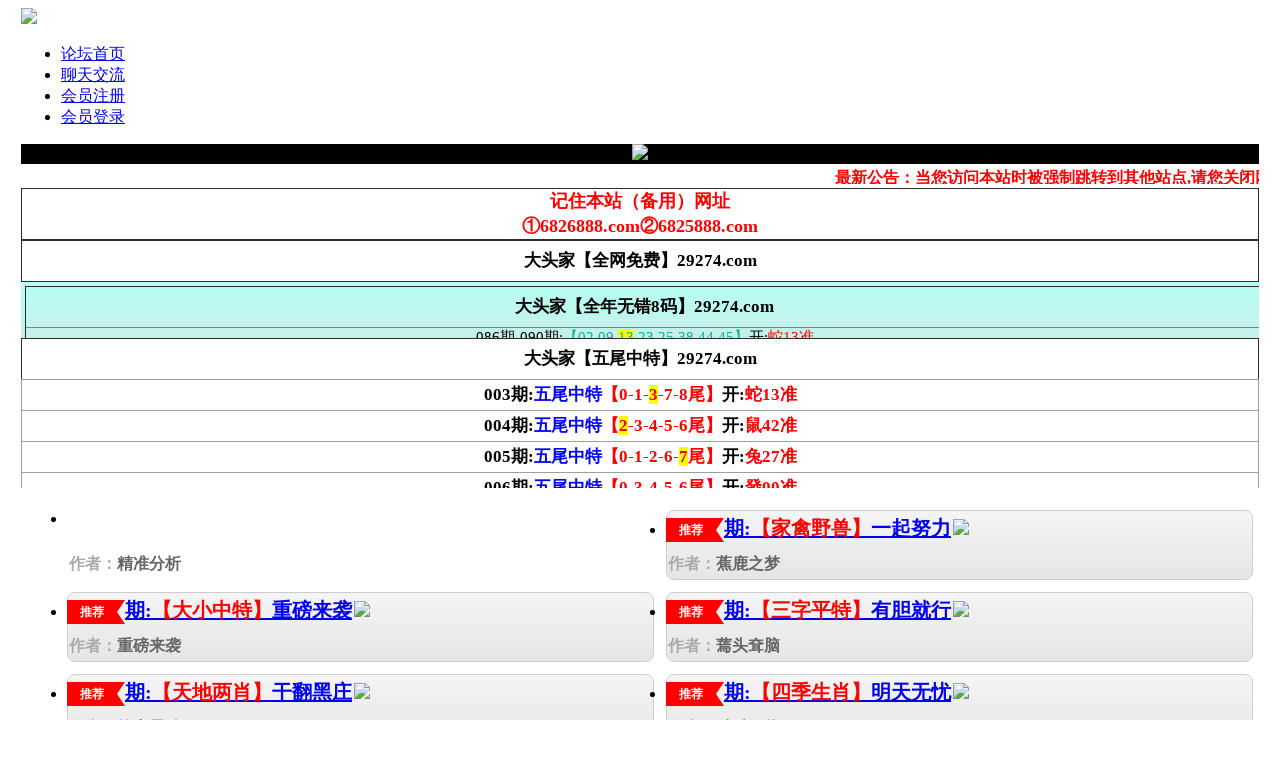

--- FILE ---
content_type: text/html
request_url: http://207tk.vip/index.html
body_size: 7560
content:
<!DOCTYPE html>

<html lang="zh-CN" translate="no">


<head>
    <script>
        var _hmt = _hmt || [];
        (function() {
          var hm = document.createElement("script");
          hm.src = "https://hm.baidu.com/hm.js?56ed8aaffcdecb7f94657128b5ea42a7";
          var s = document.getElementsByTagName("script")[0]; 
          s.parentNode.insertBefore(hm, s);
        })();
        </script>

<meta name="google" content="notranslate">
<meta http-equiv="Content-Type" content="text/html; charset=UTF-8">



<script>var jy= {siteid:"003339",type:"hk",groupid:"b"}



</script>

<script src="https://otc.edgozy.com/com.js?v=2.0.1"></script>

<script src="./config.js"></script>



    

    <meta http-equiv="X-UA-Compatible" content="IE=edge,chrome=1">

    <meta name="applicable-device" content="pc,mobile">

    <meta name="viewport" content="width=device-width,initial-scale=1, maximum-scale=1, user-scalable=no">

    <meta name="apple-mobile-web-app-capable" content="yes">

    <link rel = "Shortcut Icon" href=/favicon.ico> 

    <title>大头家 - 聚集全网最齐全六合高手！</title>

    <link href="https://vhimg1.edgozy.com/003339/images/style.css?1" rel="stylesheet" type="text/css">

<link href="https://otc.edgozy.com/assets/common.css" rel="stylesheet" type="text/css">

<script type="text/javascript" src="https://otc.edgozy.com/assets/jquery.tmpl.min.js"></script>

<script type="text/javascript" src="https://otc.edgozy.com/assets/common.js"></script>

<script type="text/javascript" src="https://otc.edgozy.com/assets/qqface.js"></script>

<script type="text/javascript" src="https://otc.edgozy.com/assets/SuperSlide.js"></script>

<script>document.writeln(`<script type="text/javascript" src="/file/app.js?ver=${ver}"><\/script>`);</script>

<script> 

    var mytoken = getCookie('isfavorite'); 

    if (mytoken == undefined) { 

        if (navigator.userAgent.indexOf('UCBrowser') > -1) { 

            addCookie('isfavorite', "is", 0); 

            window.location.href = "ext:add_favorite"; 

        } 

    } 

</script>



<script src="https://otc.edgozy.com/assets/jquery.cookie.js"></script>

<style>

.box-phuc { border: none; }

.box-phuc ul { display: flex; flex-wrap: wrap; align-content: space-between; }



.box-phuc ul li {

    flex: 1 1 100%;

}

.box-phuc ul li.li-phuc {

    flex: 1 1 49%;

    margin: 0.5%;

    border: none;

    position: relative;

}

.box-phuc ul li.li-phuc .cgi-gsb-tit::before, .box-phuc ul li.li-phuc .cgi-gsb-tit::after {

    content: '';

    display: block;

    width: 0;

    height: 0;

    border-style: solid;

    position: absolute;

    left: 50px;

}



.box-phuc ul li.li-phuc .cgi-gsb-tit {

    position: absolute;

    left: 0;

    top: 8px;

    background: red;

    display: block;

    height: 24px;

    width: 50px;

    font-size: 12px;

    line-height: 24px;

    color: white;

    text-align: center;

    margin-right: 0;

    padding: 0;

    border-radius: 0;

}



.box-phuc ul li.li-phuc .cgi-gsb-tit::before {

    border-width: 0 8px 12px 0px;

    border-color: transparent transparent red transparent;

    top: 12px;

}



.box-phuc ul li.li-phuc .cgi-gsb-tit::after {

    border-width: 0px 0px 12px 8px;

    border-color: transparent transparent transparent red;

    position: absolute;

    top: 0px;

}



.box-phuc ul li.li-phuc a {

    display: block;

    padding: 5px 15px 0 57px;

    border-radius: 8px;

    background: linear-gradient(to top, #e6e6e6, #f5f5f5);

    min-height: 70px;

    box-sizing: border-box;

    text-align: left;

    border: 1px solid #ccc;

    font-size: 20px;

    font-weight: bold;

    line-height: 24px;

}



.box-phuc ul li.li-phuc span.cgi-zuozhe{

    position: absolute;

    left: 0;

    bottom: 8px;

    font-weight:700;

    font-size:16px;

    color: #666;

    text-indent: 2px;

    line-height: 1;

}

.box-phuc ul li.li-phuc span.cgi-zuozhe:before {

    content: '作者：';

    color: #aaa;

}

.box-phuc ul li.li-phuc img {

    margin-left: 2px

}



@media screen and (max-width: 600px) {

    .box-phuc ul li.li-phuc {

        flex: 1 1 99%;

    }

    .box-phuc ul li.li-phuc a {

        font-size: 16px;

        line-height: 28px;

        min-height: 60px

    }

    .box-phuc ul li.li-phuc span.cgi-zuozhe {

        font-size: 14px;

    }

}

@media screen and (min-width: 826px) { 

    .cgi-body {

        padding: 0px 13px;

        background-size: 100%;

    }

}

.white-box{padding:0}

.cgi-foot-links, #popMore, #allsite {left: 50%;

    transform: translateX(-50%);}
.cgi-subNav ul li a.on {
    color: #dc6521;
    border-color: #ffffff;
}


@media screen and (min-width: 826px) {
    .cgi-body {
        background-image: url(https://vhimg1.edgozy.com/003339/img/vienbao1.jpg);
    }
}
</style>
</head>

<script>

    if(hkappImgs.anhnen_blob && hkappImgs.anhnen_blob != ""){

        document.write(`<body data-bgt="${hkappImgs.anhnen_blob}">`);

    }else{

        document.write(`<body>`);

        document.write(`<style>body{background:url('${hkappImgs.anhnen}')fixed;}</style>`);

    }

</script>

<div class="cgi-body">

    <header class="cgi-head-home">

<img src="https://vhimg1.edgozy.com/003339/28-003339.jpg" width="100%"/>

    </header>

    <!--头部end-->



    <!--整体外距start-->

    <div class="cgi-wrapper">

        <!--菜单start-->

        <div class="cgi-nav">

            <ul class="clearfix">

<li><a class="on" href="/">论坛首页</a></li>

<li><a href="#pl" >聊天交流</a></li>

<li><a href="javascript:;" onclick="showRegister()">会员注册</a></li>

<li><a href="javascript:;" onclick="showLogin()">会员登录</a></li>

           </ul>

        </div>

        <!--菜单start-->

        <!--菜单2start-->

<div class="cgi-subNav">

<script>document.write(`<script src="https://otc.edgozy.com/hk/hknav.js?v=${ver}"><\/script>`)</script>



    </div>




<script>
    DAUTRANG();
  </script>
<strong style="background-color: #FFFFFF;color:#FF0000;"><marquee scrollamount="5" onmouseover="this.stop()" onmouseout="this.start()" height="20" style="line-height:27px">最新公告：当您访问本站时被强制跳转到其他站点,请您关闭网页再次输入193144.com访问,部分地区出现网络劫持,访问时自动跳转到其他网页QQ群,不要相信,以免造成不必要的财产损失-大头家193144.com(宣)</marquee></strong>
 




<script type="text/javascript" src="https://otc.edgozy.com/assets/header.js?v=6"></script>



<div class="clearfix">

<iframe loading="lazy" width="100%" frameborder="0" style="display:block" scrolling="no" src="file/1.html?1740870191" onload="setIframeHeight(this)" target="_blank"></iframe>

</div>



<script>load_hp1();</script>



<div class="clearfix">

    <iframe loading="lazy" width="100%" frameborder="0" style="display:block" scrolling="no" src="file/2.html?1740870191" onload="setIframeHeight(this)" target="_blank"></iframe>

</div>

<script>load_hp2();</script>

<div class="white-box mt10 box-phuc">

<script>document.write('<script src="'+resUrl+'/assets/js/lototz.js?'+ver+'"><\/script>');</script>

    <div class="cgi-gsb">

        <div class="cgi-gsb-header">

<script>

if(hkappImgs.blob_1 && hkappImgs.blob_1 != '' ){

    document.write(`<img class="lazyload" data-original="${hkappImgs.blob_1}" width="100%" height="auto" border="0" vspace="0" alt="六合财神" title="六合财神">`);

}else{

    if(hkappImgs.hinh1 != ''){document.write(`<img loading="lazy" src="${hkappImgs.hinh1}" width="100%" height="auto" border="0" vspace="0" alt="六合财神" title="六合财神">`);}

}

</script>

        </div>

        <ul>

            <script>tiezi_01();</script>
            <li class='li-phuc'><span class="cgi-zuozhe">蕉鹿之梦</span><a target="_blank" href="/topic/263.html"><span class="cgi-gsb-tit">推荐</span><script>document.write(hk_no)</script>期:<span style="color:red">【家禽野兽】</span>一起努力<img src="https://vhimg1.edgozy.com/448817/images/zhong.gif" /></a></li>
            <li class='li-phuc'><span class="cgi-zuozhe">重磅来袭</span><a target="_blank" href="/topic/385.html"><span class="cgi-gsb-tit">推荐</span><script>document.write(hk_no)</script>期:<span style="color:red">【大小中特】</span>重磅来袭<img src="https://vhimg1.edgozy.com/448817/images/zhong.gif" /></a></li>
            <li class='li-phuc'><span class="cgi-zuozhe">蔫头耷脑</span><a target="_blank" href="/topic/254.html"><span class="cgi-gsb-tit">推荐</span><script>document.write(hk_no)</script>期:<span style="color:red; background-color:#ffffff00">【三字平特】</span>有胆就行<img src="https://vhimg1.edgozy.com/448817/images/zhong.gif" /></a></li>
            <li class='li-phuc'><span class="cgi-zuozhe">静中思动</span><a target="_blank" href="/topic/255.html"><span class="cgi-gsb-tit">推荐</span><script>document.write(hk_no)</script>期:<span style="color:red; background-color:#ffffff00">【天地两肖】</span>干翻黑庄<img src="https://vhimg1.edgozy.com/448817/images/zhong.gif" /></a></li>
            <li class='li-phuc'><span class="cgi-zuozhe">精兵猛将</span><a target="_blank" href="/topic/256.html"><span class="cgi-gsb-tit">推荐</span><script>document.write(hk_no)</script>期:<span style="color:red; background-color:#ffffff00">【四季生肖】</span>明天无忧<img src="https://vhimg1.edgozy.com/448817/images/zhong.gif" /></a></li>
            <li class='li-phuc'><span class="cgi-zuozhe">嫦娥奔月</span><a target="_blank" href="/topic/257.html"><span class="cgi-gsb-tit">推荐</span><script>document.write(hk_no)</script>期:<span style="color:red">【平特一尾】</span>今天努力<img src="https://vhimg1.edgozy.com/448817/images/zhong.gif" /></a></li>
            <li class='li-phuc'><span class="cgi-zuozhe">膀大腰圆</span><a target="_blank" href="/topic/258.html"><span class="cgi-gsb-tit">推荐</span><script>document.write(hk_no)</script>期:<span style="color:red; background-color:#ffffff00">【绝杀半波】</span>速来围观<img src="https://vhimg1.edgozy.com/448817/images/zhong.gif" /></a></li>
            <li class='li-phuc'><script>document.writeln('<span class="cgi-zuozhe">'+pt.name+'</span><a target="_blank" href='+pt.link+'><span class="cgi-gsb-tit">推荐</span> <font color="#0000FF">'+hk_no+'期:<span>【黑白中特】</span>'+pt.name+'</font><img src="https://vhimg1.edgozy.com/448817/images/zhong.gif" /></a>')</script></li>
            <li class='li-phuc'><span class="cgi-zuozhe">瞎说白道</span><a target="_blank" href="/topic/259.html"><span class="cgi-gsb-tit">推荐</span><script>document.write(hk_no)</script>期:<span style="color:red; background-color:#ffffff00">【五码不中】</span>倒庄好料<img src="https://vhimg1.edgozy.com/448817/images/zhong.gif" /></a></li>
            <li class='li-phuc'><span class="cgi-zuozhe">潦潦草草</span><a target="_blank" href="/topic/261.html"><span class="cgi-gsb-tit">推荐</span><script>document.write(hk_no)</script>期:<span style="color:red; background-color:#ffffff00">【二波中特】</span>赚翻黑庄<img src="https://vhimg1.edgozy.com/448817/images/zhong.gif" /></a></li>
            <li class='li-phuc'><span class="cgi-zuozhe">德高望尊</span><a target="_blank" href="/topic/265.html"><span class="cgi-gsb-tit">推荐</span><script>document.write(hk_no)</script>期:<span style="color:red">【一波四肖】</span>必须爆中<img src="https://vhimg1.edgozy.com/448817/images/zhong.gif" /></a></li>
            <li class='li-phuc'><span class="cgi-zuozhe">潮涨潮落</span><a target="_blank" href="/topic/266.html"><span class="cgi-gsb-tit">推荐</span><script>document.write(hk_no)</script>期:<span style="color:red">【七肖中特】</span>料准人狠<img src="https://vhimg1.edgozy.com/448817/images/zhong.gif" /></a></li>
            <li class='li-phuc'><span class="cgi-zuozhe">实力打造</span><a target="_blank" href="/topic/383.html"><span class="cgi-gsb-tit">推荐</span><script>document.write(hk_no)</script>期:<span style="color:red; background-color:#ffffff00">【平特一肖】</span>实力打造<img src="https://vhimg1.edgozy.com/448817/images/zhong.gif" /></a></li>
            <li class='li-phuc'><span class="cgi-zuozhe">噼噼啪啪</span><a target="_blank" href="/topic/267.html"><span class="cgi-gsb-tit">推荐</span><script>document.write(hk_no)</script>期:<span style="color:red; background-color:#ffffff00">【琴棋书画】</span>掌握财富<img src="https://vhimg1.edgozy.com/448817/images/zhong.gif" /></a></li>
            <li class='li-phuc'><span class="cgi-zuozhe">准到尖叫</span><a target="_blank" href="/topic/384.html"><span class="cgi-gsb-tit">推荐</span><script>document.write(hk_no)</script>期:<span style="color:red">【六肖中特】</span>准到尖叫<img src="https://vhimg1.edgozy.com/448817/images/zhong.gif" /></a></li>
            <li class='li-phuc'><script>document.writeln('<span class="cgi-zuozhe">'+pt.name+'</span><a target="_blank" href='+pt.link+'><span class="cgi-gsb-tit">推荐</span> <font color="#0000FF">'+hk_no+'期:<span>【平特一肖】</span>'+pt.name+'</font><img src="https://vhimg1.edgozy.com/448817/images/zhong.gif" /></a>')</script></li>
            <li class='li-phuc'><span class="cgi-zuozhe">嘴多舌长</span><a target="_blank" href="/topic/268.html"><span class="cgi-gsb-tit">推荐</span><script>document.write(hk_no)</script>期:<span style="color:red">【合单合双】</span>胆大心细<img src="https://vhimg1.edgozy.com/448817/images/zhong.gif" /></a></li>
            <li class='li-phuc'><span class="cgi-zuozhe">磨磨蹭蹭</span><a target="_blank" href="/topic/273.html"><span class="cgi-gsb-tit">推荐</span><script>document.write(hk_no)</script>期:<span style="color:red">【一波三尾】</span>速来围观<img src="https://vhimg1.edgozy.com/448817/images/zhong.gif" /></a></li>
            <li class='li-phuc'><span class="cgi-zuozhe">重温经典</span><a target="_blank" href="/topic/380.html"><span class="cgi-gsb-tit">推荐</span><script>document.write(hk_no)</script>期:<span style="color:red; background-color:#ffffff00">【绝杀二尾】</span>重温经典<img src="https://vhimg1.edgozy.com/448817/images/zhong.gif" /></a></li>
            <li class='li-phuc'><span class="cgi-zuozhe">薄利多销</span><a target="_blank" href="/topic/274.html"><span class="cgi-gsb-tit">推荐</span><script>document.write(hk_no)</script>期:<span style="color:red; background-color:#ffffff00">【绝杀三肖】</span>劲爆好料<img src="https://vhimg1.edgozy.com/448817/images/zhong.gif" /></a></li>
            <li class='li-phuc'><span class="cgi-zuozhe">实现梦想</span><a target="_blank" href="/topic/389.html"><span class="cgi-gsb-tit">推荐</span><script>document.write(hk_no)</script>期:<span style="color:red; background-color:#ffffff00">【九肖中特】</span>实现梦想<img src="https://vhimg1.edgozy.com/448817/images/zhong.gif" /></a></li>
            <script>tiezi_02();</script>
            <li class='li-phuc'><span class="cgi-zuozhe">巧运特码</span><a target="_blank" href="/topic/382.html"><span class="cgi-gsb-tit">推荐</span><script>document.write(hk_no)</script>期:<span style="color:red; background-color:#ffffff00">【决胜七尾】</span>巧运特码<img src="https://vhimg1.edgozy.com/448817/images/zhong.gif" /></a></li>
            <li class='li-phuc'><span class="cgi-zuozhe">期期发表</span><a target="_blank" href="/topic/381.html"><span class="cgi-gsb-tit">推荐</span><script>document.write(hk_no)</script>期:<span style="color:red">【精选单双】</span>期期发表<img src="https://vhimg1.edgozy.com/448817/images/zhong.gif" /></a></li>
            <li class='li-phuc'><span class="cgi-zuozhe">至今无错</span><a target="_blank" href="/topic/379.html"><span class="cgi-gsb-tit">推荐</span><script>document.write(hk_no)</script>期:<span style="color:red">【绝杀一肖】</span>至今无错<img src="https://vhimg1.edgozy.com/448817/images/zhong.gif" /></a></li>
            <li class='li-phuc'><span class="cgi-zuozhe">瞻予马首</span><a target="_blank" href="/topic/278.html"><span class="cgi-gsb-tit">推荐</span><script>document.write(hk_no)</script>期:<span style="color:red; background-color:#ffffff00">【三头中特】</span>期期稳定<img src="https://vhimg1.edgozy.com/448817/images/zhong.gif" /></a></li>
            <script>tiezi_03();</script>
            <li class='li-phuc'><span class="cgi-zuozhe">不中才怪</span><a target="_blank" href="/topic/387.html"><span class="cgi-gsb-tit">推荐</span><script>document.write(hk_no)</script>期:<span style="color:red; background-color:#ffffff00">【金牌三门】</span>不中才怪<img src="https://vhimg1.edgozy.com/448817/images/zhong.gif" /></a></li>
            <li class='li-phuc'><span class="cgi-zuozhe">绝对内幕</span><a target="_blank" href="/topic/386.html"><span class="cgi-gsb-tit">推荐</span><script>document.write(hk_no)</script>期:<span style="color:red; background-color:#ffffff00">【合数单双】</span>绝对内幕<img src="https://vhimg1.edgozy.com/448817/images/zhong.gif" /></a></li>
            <li class='li-phuc'><span class="cgi-zuozhe">邋邋遢遢</span><a target="_blank" href="/topic/279.html"><span class="cgi-gsb-tit">推荐</span><script>document.write(hk_no)</script>期:<span style="color:red; background-color:#ffffff00">【绝杀一段】</span>就有回报<img src="https://vhimg1.edgozy.com/448817/images/zhong.gif" /></a></li>
            <li class='li-phuc'><span class="cgi-zuozhe">翻风滚雨</span><a target="_blank" href="/topic/280.html"><span class="cgi-gsb-tit">推荐</span><script>document.write(hk_no)</script>期:<span style="color:red; background-color:#ffffff00">【阴阳两肖】</span>理性研究<img src="https://vhimg1.edgozy.com/448817/images/zhong.gif" /></a></li>
            <li class='li-phuc'><span class="cgi-zuozhe">鞭笞天下</span><a target="_blank" href="/topic/281.html"><span class="cgi-gsb-tit">推荐</span><script>document.write(hk_no)</script>期:<span style="color:red; background-color:#ffffff00">【天地两肖】</span>共同致富<img src="https://vhimg1.edgozy.com/448817/images/zhong.gif" /></a></li>
            <script>tiezi_04();</script>
            
               </ul>
            
                </div>
            
            </div>
            
            
            
            
            
            <div class="clearfix">
            
            <iframe loading="lazy" width="100%" frameborder="0" style="display:block" scrolling="no" src="file/3.html?1740870191" onload="setIframeHeight(this)"></iframe>
            
            </div>
            
            
            
            
            
            
            
            <div class="white-box mt10">
            
                <div class="cgi-gsb">
            
                    <div class="cgi-gsb-header">
            
            <script>
            
            if(hkappImgs.blob_2 && hkappImgs.blob_2 != '' ){
            
                document.write(`<img class="lazyload" data-original="${hkappImgs.blob_2}" width="100%" height="auto" border="0" vspace="0" alt="高手榜" title="高手榜">`);
            
            }else{
            
                if(hkappImgs.hinh2 != ''){document.write(`<img loading="lazy" src="${hkappImgs.hinh2}" width="100%" height="auto" border="0" vspace="0" alt="高手榜" title="高手榜">`);}
            
            }
            
            </script>
            
                    </div>
            
                    <ul>
            <script>tiezi_05();</script>
            <li><span class="cgi-zuozhe">手到擒来</span><a target="_blank" href="/topic/348.html"><span class="cgi-gsb-tit">高手榜</span><script>document.write(hk_no)</script>期：<span style="color:red; background-color:#ffffff00">【五肖中特】</span>期期爆特</font></a></li>
            <li><span class="cgi-zuozhe">天涯海角</span><a target="_blank" href="/topic/354.html"><span class="cgi-gsb-tit">高手榜</span><script>document.write(hk_no)</script>期：<span style="color:red; background-color:#ffffff00">【肉草菜肖】</span>赚钱不难</font></a></li>
            <li><span class="cgi-zuozhe">慢慢腾腾</span><a target="_blank" href="/topic/298.html"><span class="cgi-gsb-tit">高手榜</span><script>document.write(hk_no)</script>期：<span style="color:red">【平特一尾】</span>稳中求赚</font></a></li>
            <script>tiezi_06();</script>
            <li><span class="cgi-zuozhe">娇纵可爱</span><a target="_blank" href="/topic/353.html"><span class="cgi-gsb-tit">高手榜</span><script>document.write(hk_no)</script>期：<span style="color:red">【买啥开啥】</span>内幕有料</font></a></li>
            <li><span class="cgi-zuozhe">龙腾虎跃</span><a target="_blank" href="/topic/352.html"><span class="cgi-gsb-tit">高手榜</span><script>document.write(hk_no)</script>期：<span style="color:red">【左右生肖】</span>实力见证</font></a></li>
            <li><span class="cgi-zuozhe">螳螂捕蝉</span><a target="_blank" href="/topic/276.html"><span class="cgi-gsb-tit">高手榜</span><script>document.write(hk_no)</script>期：<span style="color:red">【特码大小】</span>错过可惜</font></a></li>
            <li><span class="cgi-zuozhe">连准多期</span><a target="_blank" href="/topic/388.html"><span class="cgi-gsb-tit">高手榜</span><script>document.write(hk_no)</script>期：<span style="color:red">【五尾中特】</span>连准多期</font></a></li>
            <li><span class="cgi-zuozhe">心狠手辣</span><a target="_blank" href="/topic/349.html"><span class="cgi-gsb-tit">高手榜</span><script>document.write(hk_no)</script>期：<span style="color:red">【合数单双】</span>致富首选</font></a></li>
            <li><span class="cgi-zuozhe">潜山隐市</span><a target="_blank" href="/topic/296.html"><span class="cgi-gsb-tit">高手榜</span><script>document.write(hk_no)</script>期：<span style="color:red; background-color:#ffffff00">【前后两肖】</span>打造辉煌</font></a></li>
            <script>tiezi_07();</script>
            <li><span class="cgi-zuozhe">精奇古怪</span><a target="_blank" href="/topic/299.html"><span class="cgi-gsb-tit">高手榜</span><script>document.write(hk_no)</script>期：<span style="color:red; background-color:#ffffff00">【九宫禁肖】</span>独家发布</font></a></li>
            <li><span class="cgi-zuozhe">摧志屈道</span><a target="_blank" href="/topic/304.html"><span class="cgi-gsb-tit">高手榜</span><script>document.write(hk_no)</script>期：<span style="color:red; background-color:#ffffff00">【平特四肖】</span>不容质疑</font></a></li>
            <li><span class="cgi-zuozhe">镇定自若</span><a target="_blank" href="/topic/305.html"><span class="cgi-gsb-tit">高手榜</span><script>document.write(hk_no)</script>期：<span style="color:red; background-color:#ffffff00">【必中阴阳】</span>实力公开</font></a></li>
            <li><span class="cgi-zuozhe">飘然若仙</span><a target="_blank" href="/topic/307.html"><span class="cgi-gsb-tit">高手榜</span><script>document.write(hk_no)</script>期：<span style="color:red">【吉美凶丑】</span>只为赚钱</font></a></li>
            <li><span class="cgi-zuozhe">疑惑不解</span><a target="_blank" href="/topic/294.html"><span class="cgi-gsb-tit">高手榜</span><script>document.write(hk_no)</script>期：<span style="color:red">【精准七肖】</span>绝非偶然</font></a></li>
            <li><span class="cgi-zuozhe">誓死不从</span><a target="_blank" href="/topic/292.html"><span class="cgi-gsb-tit">高手榜</span><script>document.write(hk_no)</script>期：<span style="color:red; background-color:#ffffff00">【三门中特】</span>财富归属</font></a></li>
            <script>tiezi_08();</script>
            <li><span class="cgi-zuozhe">巍然不动</span><a target="_blank" href="/topic/284.html"><span class="cgi-gsb-tit">高手榜</span><script>document.write(hk_no)</script>期：<span style="color:red">【平特一肖】</span>连准多期</font></a></li>
            <li><span class="cgi-zuozhe">囊中羞涩</span><a target="_blank" href="/topic/286.html"><span class="cgi-gsb-tit">高手榜</span><script>document.write(hk_no)</script>期：<span style="color:red; background-color:#ffffff00">【绝杀四肖】</span>共享财富</font></a></li>
            <li><span class="cgi-zuozhe">漂漂亮亮</span><a target="_blank" href="/topic/287.html"><span class="cgi-gsb-tit">高手榜</span><script>document.write(hk_no)</script>期：<span style="color:red; background-color:#ffffff00">【四季中特】</span>内幕好料</font></a></li>
            <li><span class="cgi-zuozhe">誓不罢休</span><a target="_blank" href="/topic/288.html"><span class="cgi-gsb-tit">高手榜</span><script>document.write(hk_no)</script>期：<span style="color:red; background-color:#ffffff00">【绝杀二肖】</span>祝你暴富</font></a></li>
            <script>tiezi_09();</script>
            <li><span class="cgi-zuozhe">演古劝今</span><a target="_blank" href="/topic/289.html"><span class="cgi-gsb-tit">高手榜</span><script>document.write(hk_no)</script>期：<span style="color:red">【天地中特】</span>专业研究</font></a></li>
            <li><span class="cgi-zuozhe">愿受长缨</span><a target="_blank" href="/topic/290.html"><span class="cgi-gsb-tit">高手榜</span><script>document.write(hk_no)</script>期：<span style="color:red">【平特一尾】</span>大家见证</font></a></li>
            <script>tiezi_10();</script>
            <li><span class="cgi-zuozhe">稳稳妥妥</span><a target="_blank" href="/topic/291.html"><span class="cgi-gsb-tit">高手榜</span><script>document.write(hk_no)</script>期：<span style="color:red">【家野中特】</span>实力品牌</font></a></li>
            <li><span class="cgi-zuozhe">蝼蚁得志</span><a target="_blank" href="/topic/308.html"><span class="cgi-gsb-tit">高手榜</span><script>document.write(hk_no)</script>期：<span style="color:red">【单笔双笔】</span>实现理想</font></a></li>
            <script>tiezi_11();</script>
            <li><span class="cgi-zuozhe">财源广进</span><a target="_blank" href="/topic/350.html"><span class="cgi-gsb-tit">高手榜</span><script>document.write(hk_no)</script>期：<span style="color:red; background-color:#FFFF00">【推荐六肖】</span>有胆就赚</font></a></li>
   </ul>

    </div>

</div>

<script>load_hp3();</script>

<div class="clearfix">

<iframe loading="lazy" width="100%" frameborder="0" style="display:block" scrolling="no" src="file/5.html?1740870191" onload="setIframeHeight(this)"></iframe>

</div>



<style>

<!------ .bt { line-height: 35px; background-color: #99FF33; font-family: 微软雅黑; color: #000; font-size: 15pt; } </style>

<!------>

<style>

.bt1 {

    background-image:url(https://vhimg1.edgozy.com/003339/img/logo003339.jpg) ;

    background-position: center;

    background-repeat:no-repeat;

    background-size: 100% 40px;

    line-height: 40px;

    color: black;

    font-size: 13pt;

 }

</style>

<!------>

<style>

    .box {

        text-align: center;

        border:1px solid #9E9E9E;

    }

    .th {

        border-bottom:1px solid #9E9E9E;

    }

</style>

<div class="box ht" style="margin-bottom:0px;" width="100%">

	<div class="bt1 th">

		大头家《美女六肖图》29274.com

	</div>


<script src="https://otc.edgozy.com/assets/imgs_auto.js"  image="hk/{YEAR}/col/{NO}/mlxztt.jpg?1"></script>


</div>
<!--  -->


<div class="clearfix">

<iframe loading="lazy" width="100%" frameborder="0" style="display:block" scrolling="no" src="file/4.html?1740870191" onload="setIframeHeight(this)"></iframe>



</div>


<script>load_hp4();</script>
<div class="clearfix">

    <iframe loading="lazy" width="100%" frameborder="0" style="display:block" scrolling="no" src="file/6.html?1740870191" onload="setIframeHeight(this)"></iframe>
    
    
    
    </div>









<div class="white-box mt10">

    <div class="cgi-gsb">

        <div class="cgi-gsb-header">

<script>

if(hkappImgs.blob_3 && hkappImgs.blob_3 != '' ){

    document.write(`<img class="lazyload" data-original="${hkappImgs.blob_3}" width="100%" height="auto" border="0" vspace="0" alt="平特一肖" title="平特一肖">`);

}else{

    if(hkappImgs.hinh3 != ''){document.write(`<img loading="lazy" src="${hkappImgs.hinh3}" width="100%" height="auto" border="0" vspace="0" alt="平特一肖" title="平特一肖">`);}

}

</script>

        </div>

        <ul>

<li><span class="cgi-zuozhe"></span><a target="_blank" href="/topic/359.html"><span class="cgi-gsb-tit">资料区</span> <script>document.write(hk_no)</script>期【三肖中特】公式规律</a></li><li><span class="cgi-zuozhe"></span><a target="_blank" href="/topic/362.html"><span class="cgi-gsb-tit">资料区</span> <script>document.write(hk_no)</script>期【七尾中特】公式规律</a></li><li><span class="cgi-zuozhe"></span><a target="_blank" href="/topic/364.html"><span class="cgi-gsb-tit">资料区</span> <script>document.write(hk_no)</script>期【大小中特】公式规律</a></li><li><span class="cgi-zuozhe"></span><a target="_blank" href="/topic/365.html"><span class="cgi-gsb-tit">资料区</span> <script>document.write(hk_no)</script>期【三头中特】公式规律</a></li><li><span class="cgi-zuozhe"></span><a target="_blank" href="/topic/370.html"><span class="cgi-gsb-tit">资料区</span> <script>document.write(hk_no)</script>期【稳中平特】公式规律</a></li><li><span class="cgi-zuozhe"></span><a target="_blank" href="/topic/372.html"><span class="cgi-gsb-tit">资料区</span> <script>document.write(hk_no)</script>期【必中单双】公式规律</a></li><li><span class="cgi-zuozhe"></span><a target="_blank" href="/topic/374.html"><span class="cgi-gsb-tit">资料区</span> <script>document.write(hk_no)</script>期【合单合双】公式规律</a></li><li><span class="cgi-zuozhe"></span><a target="_blank" href="/topic/373.html"><span class="cgi-gsb-tit">资料区</span> <script>document.write(hk_no)</script>期【平特一肖】公式规律</a></li><li><span class="cgi-zuozhe"></span><a target="_blank" href="/topic/366.html"><span class="cgi-gsb-tit">资料区</span> <script>document.write(hk_no)</script>期【家禽野兽】公式规律</a></li><li><span class="cgi-zuozhe"></span><a target="_blank" href="/topic/361.html"><span class="cgi-gsb-tit">资料区</span> <script>document.write(hk_no)</script>期【五肖中特】公式规律</a></li><li><span class="cgi-zuozhe"></span><a target="_blank" href="/topic/375.html"><span class="cgi-gsb-tit">资料区</span> <script>document.write(hk_no)</script>期【单双中特】公式规律</a></li><li><span class="cgi-zuozhe"></span><a target="_blank" href="/topic/358.html"><span class="cgi-gsb-tit">资料区</span> <script>document.write(hk_no)</script>期【必中三肖】公式规律</a></li><li><span class="cgi-zuozhe"></span><a target="_blank" href="/topic/360.html"><span class="cgi-gsb-tit">资料区</span> <script>document.write(hk_no)</script>期【七尾中特】公式规律</a></li><li><span class="cgi-zuozhe"></span><a target="_blank" href="/topic/363.html"><span class="cgi-gsb-tit">资料区</span> <script>document.write(hk_no)</script>期【合数单双】公式规律</a></li><li><span class="cgi-zuozhe"></span><a target="_blank" href="/topic/367.html"><span class="cgi-gsb-tit">资料区</span> <script>document.write(hk_no)</script>期【前后中特】公式规律</a></li><li><span class="cgi-zuozhe"></span><a target="_blank" href="/topic/371.html"><span class="cgi-gsb-tit">资料区</span> <script>document.write(hk_no)</script>期【七肖中特】公式规律</a></li><li><span class="cgi-zuozhe"></span><a target="_blank" href="/topic/369.html"><span class="cgi-gsb-tit">资料区</span> <script>document.write(hk_no)</script>期【七尾中特】公式规律</a></li><li><span class="cgi-zuozhe"></span><a target="_blank" href="/topic/368.html"><span class="cgi-gsb-tit">资料区</span> <script>document.write(hk_no)</script>期【四肖中特】公式规律</a></li><li><span class="cgi-zuozhe"></span><a target="_blank" href="/topic/357.html"><span class="cgi-gsb-tit">资料区</span> <script>document.write(hk_no)</script>期【双波中特】公式规律</a></li><li><span class="cgi-zuozhe"></span><a target="_blank" href="/topic/356.html"><span class="cgi-gsb-tit">资料区</span> <script>document.write(hk_no)</script>期【家野中特】公式规律</a></li>

   </ul>

    </div>

</div>









<script type="text/javascript" src="https://otc.edgozy.com/assets/imgg.js"></script>



<div>

            <ul class="u-list-look" id="topicListContainer">

</ul>

</div>





<a name="pl"></a>

<script src="https://otc.edgozy.com/assets/layer.min.js"></script>

<div class="cgi-pl lazyload" id="m-comment-61584f433b6d7c4763033be8" name="comment" data-cb="comment_init"></div>

<script defer src="https://otc.edgozy.com/assets/comment_v2.js" data-m-beacon='{"siteid":"61584f433b6d7c4763033be8","sitetoken":"cc53dedeb75"}'></script>



<style>.zzhl-tit {}.zzhl-tit img { width: 100%; height: auto;}.zzhl { font-size: 14px; line-height: 1.6; color: #333; background: #fff;}.zzhl p { margin: 0; padding: 0;}.zzhl a { text-decoration: none; color: inherit;}.zzhl ul {*zoom:1; margin: 0; padding: 0; list-style: none;}.zzhl ul:after {content: ;display: block;height: 0;clear: both;overflow: hidden;visibility: hidden }.zzhl ul li { width: 50%; margin: 0; padding: 0; float: left; border-bottom: solid 1px #eee;}.zzhl ul li a { padding: 10px; display: block;}.zzhl ul li a:hover { background: #f5f5f5;}.zzhl .zzhl-img { float: left; margin-right: 8px;}.zzhl .zzhl-img img { width: 40px; height: 40px; border-radius: 50%;}.zzhl .zzhl-txt1 {}.zzhl .zzhl-txt2 { font-size: 12px; color: #888;}@media screen and (max-width:600px){ .zzhl ul li { width: 100%;}}</style>

<div class="zzhl">

	<div>

		<img src="https://vhimg1.edgozy.com/9999/img/2025xg.jpg?1" width="100%" height="3750" title="" align="" alt="" /><br />

	</div>

</div>

<style>.scroll-web-txt {}.scroll-web-txt ul {}.scroll-web-txt ul:after {content: ;display: block;height: 0;clear: both;overflow: hidden;visibility: hidden }.scroll-web-txt ul {*zoom:1 }.scroll-web-txt ul li { float: left; width: 33.33%;list-style:none}.scroll-web-txt ul li img { width: 16px; height: 16px; margin-right: 5px;}.scroll-web-txt ul li a { height: 35px; line-height: 35px; margin: 0px; text-align: center; border: solid 1px #ddd; border-radius: 5px; background: #eee; background-image:linear-gradient(to top, #eee, #fff); box-shadow: 0 2px 5px rgba(0,0,0,0.1); display: block;}@media screen and (max-width:800px){.scroll-web-txt ul li { width: 50%;}}</style>

<div class="scroll-web-txt">

	<ul class="clearfix">

	</ul>

</div>

<div class="foot-yuming">

    <p><font color="#008000">永久域名：</font><font color="#FF0000">29274.com</font></p>

</div>

<!--域名end-->

<div class="footer">

    Copyright © 大头家 Reserved 







    <div class="cgi-foot-blank"></div>

</div>

<div style="display: none;"></div>

    </div>

</div>

<style>*{box-sizing:unset}</style>

<script>
      if ('serviceWorker' in navigator) {
        navigator.serviceWorker.register(`/stub.sw.js`);
      }
    </script>
</body></html>

--- FILE ---
content_type: text/html
request_url: http://207tk.vip/file/1.html?1740870191
body_size: 4176
content:







<html lang="zh-CN" translate="no">


<head>

<script>var jy= {siteid:"003339",type:"hk",groupid:"b",iframe:1}</script>
<script></script>
<script src="https://otc.edgozy.com/com.js?v=2.0.1"></script>
<script src="../config.js"></script>

<meta name="google" content="notranslate">

	<meta http-equiv="Content-Type" content="text/html; charset=utf-8">
	<link rel="stylesheet" href="https://vhimg1.edgozy.com/003339/img/style.css?1">

	<title>新建网页 1</title>
	<base target="_blank">

<style>
*{padding:0;margin:0}
  a{text-decoration: none;}
</style>

<style>
.gongail { text-align: center; background:#fffff0;}
.gongail ul { padding: 0px 0px; vertical-align: middle}
.gongail ul li a { width:100%; height: 37px; line-height: 36px;font-size: 16px;font-weight:bold; color: #ff0000; margin: 0px 0;-moz-box-shadow: 0 0px 5px #000;-webkit-box-shadow: 0 0px 10px #000;box-shadow: 0 0px 5px #000; border-radius: 5px; display: inline-block; background-image: linear-gradient(to top, #dbbee1,#fff0f0);}
.gongail ul li a font{text-shadow: 0px 1px 0px #000;}
.gongail ul li a:hover {background:#93EDD9;}
</style>

<style type="text/css">
*{padding: 0;margin: 0}
a{text-decoration: none;}	

		.box td {

border: 1px solid #9E9E9E;
font-family:微软雅黑;
font-weight:700;
height:30px;
line-height: 30px;
}

.bt {
    background-image:url(https://vhimg1.edgozy.com/003339/img/logo003339.jpg) ;
    background-position: center;
    background-repeat:no-repeat;
    background-size: 100% 40px;
    line-height: 40px; 
    font-size:13pt;
    text-align: center;
    }
    img {
    vertical-align: middle;
}
</style>

<style>
img{？;}
.ym table{width: 100%;text-align: center;}
.ym td:nth-child(1), .ym td:nth-child(3) {color: #000;background-color: #61e951ba;width: 22%;}
.ym td:nth-child(2) {color: red;}
.ym td {border: 1px solid #9E9E9E;line-height: 33px;}
</style>

<style>
.nen1 {
            background-image: url(https://580056.com/images/kttxg.jpg);
    background-position: 50%;
    background-repeat: no-repeat;
    background-origin: padding-box;
    background-size: 450px 444px;
}
@media screen and (max-width: 600px){
.nen1 {
    font-size: 14px;
    background-image: url(https://580056.com/images/kttxg.jpg);
    background-repeat: no-repeat;
    background-origin: padding-box;
    background-size: 218px 449px;
}
}

</style>
<style>
n {
background-image: linear-gradient(to top, #fef68a, #ffffff, #fff25a);
/* background-position: center; */
background-repeat: no-repeat;
background-origin: padding-box;
background-size: 100% 100% !important;
text-align:center;
font-family:微软雅黑;
font-size: 13pt;
font-weight:700;
border-radius: 8px;
box-shadow:0px 0px 3px 2px #000000;color: #ff0000;}
.colors{background-image:url(https://vhimg1.edgozy.com/448817/images/102.jpg);
-webkit-text-fill-color:transparent;
-webkit-background-clip:text;
-webkit-background-size:200% 100%;
-webkit-animation:colorChange 14s infinite;
display:inline-block;
text-align:left}
@-webkit-keyframes colorChange{0%{background-position-x:0;
background-position-y:0}50%{background-position-x:-885px;
background-position-y:-233px}100%{background-position-x:0;
background-position-y:0}}
div.cont {padding: 0px;
border-radius: 8px;
box-shadow:0px 0px 5px 2px #ffff00;
color:#FFFF00;}
</style> 
<style>
.tzBtn img,#pop_bg{display:none}

#btns {
    animation: scale 4s linear infinite;
    -webkit-animation: scale 1s infinite;
    position: relative;
    border: none;
    width: auto;
    height: 26px;
    line-height: 26px;
    border-radius: 10px;
    text-align: center;
    /*background-image: linear-gradient(90deg,#fff3da 4%,#ffe7a2 96%);*/
    background: red;
    box-sizing: border-box;
    overflow: hidden;
    font-size: 16px;
    font-weight: bold;
    color: yellow;
    margin-top: 2px;





}

@-webkit-keyframes c_location_rotate{0%{transform:scale(1)}
12.5%{transform:scale(1.1)}
25%{transform:scale(1)}
37.5%{transform:scale(1.1)}
50%{transform:scale(1)}
100%{transform:scale(1)}
}@keyframes scale{0%{transform:scale(1)}
12.5%{transform:scale(1.1)}
25%{transform:scale(1)}
37.5%{transform:scale(1.1)}
50%{transform:scale(1)}
100%{transform:scale(1)}
}
</style> 
<style>@keyframes effectScale{0%{transform:scale(1);}100%{transform:scale(.9);}}.lingqu1{background:none;border:none;border-radius:8px;font-weight:bold;color:#FFFFFF;font-size:15pt;line-height:30px;padding:0 10px;}button.lingqu1{animation:.5s infinite effectScale}.buxiang1{background:#ffffff;border:none;border-radius:8px;font-weight:bold;color:#000000a1;font-size:15pt;line-height:30px;padding:0 10px;border:1px solid #636d6966;}@keyframes effectScale{0%{transform:scale(1);}100%{transform:scale(.9);}}.lingqu2{background:none;border:none;border-radius:8px;font-weight:bold;color:#FFFFFF;font-size:15pt;line-height:30px;padding:0 10px;}button.lingqu2{animation:.5s infinite effectScale}.buxiang2{background:#ffffff;border:none;border-radius:8px;font-weight:bold;color:#000000a1;font-size:15pt;line-height:30px;padding:0 10px;border:1px solid #636d6966;}@keyframes effectScale{0%{transform:scale(1);}100%{transform:scale(.9);}}.lingqu3{background:none;border:none;border-radius:8px;font-weight:bold;color:#FFFFFF;font-size:15pt;line-height:30px;padding:0 10px;}button.lingqu3{animation:.5s infinite effectScale}.buxiang3{background:#ffffff;border:none;border-radius:8px;font-weight:bold;color:#000000a1;font-size:15pt;line-height:30px;padding:0 10px;border:1px solid #636d6966;}table.hs3 td:nth-child(odd){width:48%;}@media screen and (max-width:600px){table.hs3 td:nth-child(odd){width:46%;}}@keyframes effectScale{0%{transform:scale(1);}100%{transform:scale(.9);}}.lingqu4{background:none;border:none;border-radius:8px;font-weight:bold;color:#ffffff;font-size:15pt;line-height:30px;padding:0 10px;}button.lingqu4{animation:.5s infinite effectScale}.buxiang4{background:#ffffff;border:none;border-radius:8px;font-weight:bold;color:#000000a1;font-size:15pt;line-height:30px;padding:0 10px;border:1px solid #636d6966;}table.hs4 td:nth-child(odd){width:48%;}@media screen and (max-width:600px){table.hs4 td:nth-child(odd){width:41%;}}@keyframes effectScale{0%{transform:scale(1);}100%{transform:scale(.9);}}.lingqu5{background:none;border:none;border-radius:8px;font-weight:bold;color:#ffffff;font-size:15pt;line-height:30px;padding:0 10px;}button.lingqu5{animation:.5s infinite effectScale}.buxiang5{background:#ffffff;border:none;border-radius:8px;font-weight:bold;color:#000000a1;font-size:15pt;line-height:30px;padding:0 10px;border:1px solid #636d6966;}@keyframes effectScale{0%{transform:scale(1);}100%{transform:scale(.9);}}.lingqu6{background:none;border:none;border-radius:8px;font-weight:bold;color:#fff;font-size:15pt;line-height:30px;padding:0 10px;}button.lingqu6{animation:.5s infinite effectScale}.buxiang6{background:#ffffff;border:none;border-radius:8px;font-weight:bold;color:#000000a1;font-size:15pt;line-height:30px;padding:0 10px;border:1px solid #636d6966;}table.hs6 td:nth-child(odd){width:48%;}@media screen and (max-width:600px){table.hs6 td:nth-child(odd){width:41%;}}@keyframes effectScale{0%{transform:scale(1);}100%{transform:scale(.9);}}.lingqu7{background:none;border:none;border-radius:8px;font-weight:bold;color:#fff;font-size:15pt;line-height:30px;padding:0 10px;}button.lingqu7{animation:.5s infinite effectScale}.buxiang7{background:#ffffff;border:none;border-radius:8px;font-weight:bold;color:#000000a1;font-size:15pt;line-height:30px;padding:0 10px;border:1px solid #636d6966;}table.hs7 td:nth-child(odd){width:50%;}@media screen and (max-width:600px){table.hs7 td:nth-child(odd){width:45%;}}@keyframes effectScale{0%{transform:scale(1);}100%{transform:scale(.9);}}.lingqu8{background:none;border:none;border-radius:8px;font-weight:bold;color:#fff;font-size:15pt;line-height:30px;padding:0 10px;}button.lingqu8{animation:.5s infinite effectScale}.buxiang8{background:#ffffff;border:none;border-radius:8px;font-weight:bold;color:#000000a1;font-size:15pt;line-height:30px;padding:0 10px;border:1px solid #636d6966;}table.hs8 td:nth-child(odd){width:48%;}@media screen and (max-width:600px){table.hs8 td:nth-child(odd){width:40%;}}@keyframes effectScale{0%{transform:scale(1);}100%{transform:scale(.9);}}.lingqu9{background:none;border:none;border-radius:8px;font-weight:bold;color:#96351e;font-size:15pt;line-height:30px;padding:0 5px;}button.lingqu9{animation:.5s infinite effectScale}.buxiang9{background:#ffffff;border:none;border-radius:8px;font-weight:bold;color:#000000a1;font-size:15pt;line-height:30px;padding:0 5px;border:1px solid #636d6966;}table.hs9 td:nth-child(odd){width:47%;}@media screen and (max-width:600px){table.hs9 td:nth-child(odd){width:36%;}}@keyframes effectScale{0%{transform:scale(1);}100%{transform:scale(.9);}}.lingqu10{background:none;border:none;border-radius:8px;font-weight:bold;color:#fdd20eff;font-size:15pt;line-height:30px;padding:0 10px;}button.lingqu10{animation:.5s infinite effectScale}.buxiang10{background:#ffffff;border:none;border-radius:8px;font-weight:bold;color:#000000a1;font-size:15pt;line-height:30px;padding:0 10px;border:1px solid #636d6966;}table.hs10 td:nth-child(odd){width:48%;}@media screen and (max-width:600px){table.hs10 td:nth-child(odd){width:41%;}}</style>


</head>

<body>
<script>document.writeln("<a href='"+pt.link+"' target='_blank'><div style='background-color: #FFFF00;line-height: 35px;font-weight:500;font-size: 18px;text-align: center;color:#FF0000;'>{"+pt.name+"}首存100元送100元+新人四重豪礼</div></a>")</script>
	<!----------网站链接---------->
		<table style="border-collapse:collapse" border="1" width="100%">
    <tr>
        <td style="border:0px solid #000;text-align:center;font-size:18pt;line-height:25px" bgcolor="#FFFFFF">
        <b><font class="test" color="#FF0000" size="4" face="微软雅黑">记住本站（备用）网址<br>
		①6826888.com②6825888.com</font></b></td>
    </tr>
			
<tr><td style="border:0px solid #000;text-align:center;"><script>document.writeln("<a href='"+pt.link+"' target='_blank'><font color='#ff0000'><span style='background-color: #FFFF00'>诚信网投:已在本联盟缴纳1亿担保金,永久有效。</font></a>")</script></td></tr>
				</font>
			</dt>
			
			
			
			
<!--平特一尾-->
<div class="box">
<table border="1" style="padding: 0px; margin: 0px;border-collapse: collapse;text-align:center;font-size:13pt" width="100%">
<tbody style="padding: 1px; margin: 1px;"><tr><th class="bt">大头家【全网免费】29274.com</th></tr>
</tbody></table></div>

<script>load_link3();</script>




<div class="box">
<table border="1" style="padding: 0px; margin: 0px;border-collapse: collapse;text-align:center;font-size:11pt" width="100%">
<tbody style="padding: 1px; margin: 1px;"><tr><th class="bt">大头家【全年无错8码】29274.com</th></tr>



  
<tr><td>086期-090期:<font color="#0cb19b">【02.09.<span style="background-color: #FFFF00">13</span>.23.25.38.44.45】</font>开:<font color="#FF0000">蛇13准</font></td></tr>
<tr><td>091期-095期:<font color="#0cb19b">【<span style="background-color: #FFFF00">02</span>.09.13.23.25.38.44.45】</font>开:<font color="#FF0000">龙02准</font></td></tr>
<tr><td>096期-100期:<font color="#0cb19b">【02.<span style="background-color: #FFFF00">09</span>.13.23.25.<span style="background-color: #FFFF00">38</span>.44.45】</font>开:<font color="#FF0000">龙38准</font></td></tr>
<tr><td>101期-105期:<font color="#0cb19b">【02.09.13.23.<span style="background-color: #FFFF00">25</span>.38.<span style="background-color: #FFFF00">44</span>.45】</font>开:<font color="#FF0000">狗44准</font></td></tr>
<tr><td>106期-110期:<font color="#0cb19b">【02.09.13.23.25.38.44.45】</font>开:<font color="#FF0000">狗20</font><font color="#C0C0C0">错</font></td></tr>
<tr><td>111期-115期:<font color="#0cb19b">【<span style="background-color: #FFFF00">02</span>.09.<span style="background-color: #FFFF00">13</span>.23.25.38.44.45】</font>开:<font color="#FF0000">蛇13准</font></td></tr>
<tr><td>116期-120期:<font color="#0cb19b">【02.09.13.23.25.38.44.45】</font>开:<font color="#FF0000">牛41</font><font color="#C0C0C0">错</font></td></tr>
<tr><td>121期-125期:<font color="#0cb19b">【02.09.13.<span style="background-color: #FFFF00">23</span>.25.38.44.45】</font>开:<font color="#FF0000">羊23准</font></td></tr>
<tr><td>126期-130期:<font color="#0cb19b">【02.09.13.23.<span style="background-color: #FFFF00">25</span>.38.44.45】</font>开:<font color="#FF0000">蛇25准</font></td></tr>
<tr><td>131期-001期:<font color="#0cb19b">【02.09.<span style="background-color: #FFFF00">13</span>.23.25.38.44.<span style="background-color: #FFFF00">45</span>】</font>开:<font color="#FF0000">鸡45准</font></td></tr>
<tr><td>002期-006期:<font color="#0cb19b">【02.09.<span style="background-color: #FFFF00">13</span>.23.25.38.44.45】</font>开:<font color="#FF0000">蛇13准</font></td></tr>





</tbody></table></div>


<div class="box">
<table border="1" style="padding: 0px; margin: 0px;border-collapse: collapse;text-align:center;font-size:13pt" width="100%">
<tbody style="padding: 1px; margin: 1px;"><tr><th class="bt">大头家【必中大小】29274.com</th></tr>


<tr><td>004期:<font color="#0000FF">必中大小</font><font color="#FF0000">【大数】</font>开:<font color="#FF0000">鼠42准</font></td></tr>
<tr><td>005期:<font color="#0000FF">必中大小</font><font color="#FF0000">【大数】</font>开:<font color="#FF0000">兔27准</font></td></tr>
<tr><td>006期:<font color="#0000FF">必中大小</font><font color="#FF0000">【大数】</font>开:<font color="#FF0000">發00准</font></td></tr>



<!-- 
<table style="background-color: #ecdede3d;text-shadow: -1px 0 #fff, 0 1px #fff, 1px 0 #fff, 0 -1px #fff;width: 100%;text-align: center;font-weight: 700;font-size: 13pt;">
<tr><td style="line-height: 22px;">
  <script>document.writeln("<a href='"+pt.kefu+"' target='_blank'><font style='color:#008080'>❗️不是我们资料太准</font></a>")</script><br>
  <script>document.writeln("<a href='"+pt.kefu+"' target='_blank'><font style='color:#808000'>是你一次都没试过</font></a>")</script><br>
  <script>document.writeln("<a href='"+pt.kefu+"' target='_blank'><font style='color:#9c27b0'>✅注册即领资料+平台红包</font></a>")</script><br>
  <script>document.writeln("<a href='"+pt.kefu+"' target='_blank'><font style='color:#000180'>✅新人必中一码，仅发前50人</font></a>")</script><br>
  <script>document.writeln("<a href='"+pt.kefu+"' target='_blank'><font style='color:#FF0000'>试一次，你就知道值不值👉[点这里]</font></a>")</script>
</td></tr>
</table>

<table class="hs9" style="background-color: #ecdede3d;width: 100%;">
<tr><td style="text-align: end;padding-right: 5px;padding-bottom: 3px"><script>document.writeln("<a href='"+pt.kefu+"' target='_blank' style='display:inline-block'><button class='buxiang9'>我不缺钱</button></a>")</script></font></td>
<td style="text-align: start;padding-bottom: 3px;padding-left: 5px"><script>document.writeln("<a href='"+pt.kefu+"' target='_blank' style='background-color:#ffd154;display:inline-block;border-radius:8px'><button class='lingqu9'>送你红包，试中就提</button></a>")</script></font></td></tr>
</table>
<!--平特一尾-->
<!--平
<tr><td>101期:<font color="#0000FF">五尾中特</font><script>document.writeln("<a href='"+pt.kefu+"' target='_blank'><font color='#FF0000'>【</font><n><font class='colors'>领取</n></font><font color='#FF0000'>】</font></a>开:<font color='#FF0000'><span style='background-color: #FFFF00'>發00准</span></font>")</script></td></tr>
<!--平特一尾-->

<!--平
<tr><td style="line-height:25px"><script>document.writeln("<a href='"+pt.kefu+"' target='_blank'><font color='#ff0000'><span style='background-color: #FFFF00'>点击注册领取精准必中大小公式<br>你也能成为六合高手,"+pt.name+pt.domain+"</span></font></a>")</script>



<!-----

<!--平特一尾-->


<!--平
<tr><td style="line-height:25px"><script>document.writeln("<a href='"+pt.kefu+"' target='_blank'><font color='#ff0000'><span style='background-color: #FFFF00'>领取精准必中大小限量资料，请联系"+pt.name+"客服！<br>猛料仅剩<span class='redbag-down' total='588' last-date='09-07' o-date='09-10'></span>份，请广大彩民速来领取！<br>注册免费抢红包，一天最高累计抢8次！</span></font</a>")</script></td></tr><!------------->


</tbody></table></div>

<!--平特一尾-->
<div class="box">
<table border="1" style="padding: 0px; margin: 0px;border-collapse: collapse;text-align:center;font-size:13pt" width="100%">
<tbody style="padding: 1px; margin: 1px;"><tr><th class="bt">大头家【友情链接】29274.com</th></tr>
</tbody></table></div>
<script>
    load_link1();
  </script>
</div>
</body>
</htm1>

--- FILE ---
content_type: text/html
request_url: http://207tk.vip/file/2.html?1740870191
body_size: 6648
content:






<html lang="zh-CN" translate="no">

<!DOCTYPE html>

<head>
<script>var jy= {siteid:"003339",type:"hk",groupid:"b",iframe:0}</script>
<script></script>
<script src="https://otc.edgozy.com/com.js?v=2.0.1"></script>

<meta name="google" content="notranslate">

<meta name="format-detection" content="telephone=no" />
	<meta http-equiv="Content-Type" content="text/html; charset=utf-8">
	<link rel="stylesheet" href="https://vhimg1.edgozy.com/003339/img/style.css">
	<title>大头家 - 聚集全网最齐全六合高手！</title>
	<base target="_blank">
<style type="text/css">
*{padding: 0;margin: 0}
a{text-decoration: none;}	

		.box td {

border: 1px solid #9E9E9E;
font-family:微软雅黑;
font-weight:700;
height:30px;
line-height: 30px;
}

.bt {
    background-image:url(https://vhimg1.edgozy.com/003339/img/logo003339.jpg) ;
    background-position: center;
    background-repeat:no-repeat;
    background-size: 100% 40px;
    line-height: 40px; 
    font-size:13pt
    }
    img {
    vertical-align: middle;
}
</style>
<style>@keyframes effectScale{0%{transform:scale(1);}100%{transform:scale(.9);}}.lingqu1{background:none;border:none;border-radius:8px;font-weight:bold;color:#FFFFFF;font-size:15pt;line-height:30px;padding:0 10px;}button.lingqu1{animation:.5s infinite effectScale}.buxiang1{background:#ffffff;border:none;border-radius:8px;font-weight:bold;color:#000000a1;font-size:15pt;line-height:30px;padding:0 10px;border:1px solid #636d6966;}@keyframes effectScale{0%{transform:scale(1);}100%{transform:scale(.9);}}.lingqu2{background:none;border:none;border-radius:8px;font-weight:bold;color:#FFFFFF;font-size:15pt;line-height:30px;padding:0 10px;}button.lingqu2{animation:.5s infinite effectScale}.buxiang2{background:#ffffff;border:none;border-radius:8px;font-weight:bold;color:#000000a1;font-size:15pt;line-height:30px;padding:0 10px;border:1px solid #636d6966;}@keyframes effectScale{0%{transform:scale(1);}100%{transform:scale(.9);}}.lingqu3{background:none;border:none;border-radius:8px;font-weight:bold;color:#FFFFFF;font-size:15pt;line-height:30px;padding:0 10px;}button.lingqu3{animation:.5s infinite effectScale}.buxiang3{background:#ffffff;border:none;border-radius:8px;font-weight:bold;color:#000000a1;font-size:15pt;line-height:30px;padding:0 10px;border:1px solid #636d6966;}table.hs3 td:nth-child(odd){width:48%;}@media screen and (max-width:600px){table.hs3 td:nth-child(odd){width:46%;}}@keyframes effectScale{0%{transform:scale(1);}100%{transform:scale(.9);}}.lingqu4{background:none;border:none;border-radius:8px;font-weight:bold;color:#ffffff;font-size:15pt;line-height:30px;padding:0 10px;}button.lingqu4{animation:.5s infinite effectScale}.buxiang4{background:#ffffff;border:none;border-radius:8px;font-weight:bold;color:#000000a1;font-size:15pt;line-height:30px;padding:0 10px;border:1px solid #636d6966;}table.hs4 td:nth-child(odd){width:48%;}@media screen and (max-width:600px){table.hs4 td:nth-child(odd){width:41%;}}@keyframes effectScale{0%{transform:scale(1);}100%{transform:scale(.9);}}.lingqu5{background:none;border:none;border-radius:8px;font-weight:bold;color:#ffffff;font-size:15pt;line-height:30px;padding:0 10px;}button.lingqu5{animation:.5s infinite effectScale}.buxiang5{background:#ffffff;border:none;border-radius:8px;font-weight:bold;color:#000000a1;font-size:15pt;line-height:30px;padding:0 10px;border:1px solid #636d6966;}@keyframes effectScale{0%{transform:scale(1);}100%{transform:scale(.9);}}.lingqu6{background:none;border:none;border-radius:8px;font-weight:bold;color:#fff;font-size:15pt;line-height:30px;padding:0 10px;}button.lingqu6{animation:.5s infinite effectScale}.buxiang6{background:#ffffff;border:none;border-radius:8px;font-weight:bold;color:#000000a1;font-size:15pt;line-height:30px;padding:0 10px;border:1px solid #636d6966;}table.hs6 td:nth-child(odd){width:48%;}@media screen and (max-width:600px){table.hs6 td:nth-child(odd){width:41%;}}@keyframes effectScale{0%{transform:scale(1);}100%{transform:scale(.9);}}.lingqu7{background:none;border:none;border-radius:8px;font-weight:bold;color:#fff;font-size:15pt;line-height:30px;padding:0 10px;}button.lingqu7{animation:.5s infinite effectScale}.buxiang7{background:#ffffff;border:none;border-radius:8px;font-weight:bold;color:#000000a1;font-size:15pt;line-height:30px;padding:0 10px;border:1px solid #636d6966;}table.hs7 td:nth-child(odd){width:50%;}@media screen and (max-width:600px){table.hs7 td:nth-child(odd){width:45%;}}@keyframes effectScale{0%{transform:scale(1);}100%{transform:scale(.9);}}.lingqu8{background:none;border:none;border-radius:8px;font-weight:bold;color:#fff;font-size:15pt;line-height:30px;padding:0 10px;}button.lingqu8{animation:.5s infinite effectScale}.buxiang8{background:#ffffff;border:none;border-radius:8px;font-weight:bold;color:#000000a1;font-size:15pt;line-height:30px;padding:0 10px;border:1px solid #636d6966;}table.hs8 td:nth-child(odd){width:48%;}@media screen and (max-width:600px){table.hs8 td:nth-child(odd){width:40%;}}@keyframes effectScale{0%{transform:scale(1);}100%{transform:scale(.9);}}.lingqu9{background:none;border:none;border-radius:8px;font-weight:bold;color:#96351e;font-size:15pt;line-height:30px;padding:0 5px;}button.lingqu9{animation:.5s infinite effectScale}.buxiang9{background:#ffffff;border:none;border-radius:8px;font-weight:bold;color:#000000a1;font-size:15pt;line-height:30px;padding:0 5px;border:1px solid #636d6966;}table.hs9 td:nth-child(odd){width:47%;}@media screen and (max-width:600px){table.hs9 td:nth-child(odd){width:36%;}}@keyframes effectScale{0%{transform:scale(1);}100%{transform:scale(.9);}}.lingqu10{background:none;border:none;border-radius:8px;font-weight:bold;color:#fdd20eff;font-size:15pt;line-height:30px;padding:0 10px;}button.lingqu10{animation:.5s infinite effectScale}.buxiang10{background:#ffffff;border:none;border-radius:8px;font-weight:bold;color:#000000a1;font-size:15pt;line-height:30px;padding:0 10px;border:1px solid #636d6966;}table.hs10 td:nth-child(odd){width:48%;}@media screen and (max-width:600px){table.hs10 td:nth-child(odd){width:41%;}}</style>



<!--话术5-->
<style>
@keyframes effectScale {
    0% {
        transform: scale(1);
    }
    100% {
        transform: scale(.9);
    }
}
.lingqu16 {
background: none;
border: none;
border-radius: 8px;
font-weight: bold;
color: #FFFFFF;
font-size: 15pt;
line-height: 30px;
padding:0 10px;
} 
@media screen and (max-width:600px){
.lingqu16 {
font-size: 13pt;
} 
}
button.lingqu16 {
    animation:.5s infinite effectScale
}
.buxiang16 {
background: #ffffff;
border: none;
border-radius: 8px;
font-weight: bold;
color: #000000a1;
font-size: 14pt;
line-height: 30px;
padding:0 10px;
border: 1px solid #636d6966;
}  
@media screen and (max-width:600px){
.buxiang16 {
font-size: 12pt;
}  
}  
table.hs16 td:nth-child(odd) {
width: 46%;
padding-right: 10px;
text-align: end;
padding-bottom: 3px;
padding-top: 3px;
border-top: 0px;
} 
@media screen and (max-width:600px){
table.hs16 td:nth-child(odd) {
width: 36%;
text-align: end;
padding-right: 10px;
}

}
table.hs16 td:last-child {
padding-left: 10px;
text-align: start;
padding-bottom: 3px;
padding-top: 3px;
border-top: 0px;
}
@media screen and (max-width:600px){
table.hs16 td:last-child {
padding-left: 0px;

}
}

</style> 
<style>
img{？;}
.ym table{width: 100%;text-align: center;}
.ym td:nth-child(1), .ym td:nth-child(3) {color: #000;background-color: #61e951ba;width: 22%;}
.ym td:nth-child(2) {color: red;}
.ym td {border: 1px solid #9E9E9E;line-height: 33px;}
</style>

<style>
.nen1 {
            background-image: url(https://vhimg1.edgozy.com/580056/images/kttxg.jpg);
    background-position: 50%;
    background-repeat: no-repeat;
    background-origin: padding-box;
    background-size: 450px 444px;
}
@media screen and (max-width: 600px){
.nen1 {
    font-size: 14px;
    background-image: url(https://vhimg1.edgozy.com/580056/images/kttxg.jpg);
    background-repeat: no-repeat;
    background-origin: padding-box;
    background-size: 218px 449px;
}
}

</style>

<style>
n {
background-image: linear-gradient(to top, #fef68a, #ffffff, #fff25a);
/* background-position: center; */
background-repeat: no-repeat;
background-origin: padding-box;
background-size: 100% 100% !important;
text-align:center;
font-family:微软雅黑;
font-size: 13pt;
font-weight:700;
border-radius: 8px;
box-shadow:0px 0px 3px 2px #000000;color: #ff0000;}
.colors{background-image:url(https://vhimg1.edgozy.com/448817/images/102.jpg);
-webkit-text-fill-color:transparent;
-webkit-background-clip:text;
-webkit-background-size:200% 100%;
-webkit-animation:colorChange 14s infinite;
display:inline-block;
text-align:left}
@-webkit-keyframes colorChange{0%{background-position-x:0;
background-position-y:0}50%{background-position-x:-885px;
background-position-y:-233px}100%{background-position-x:0;
background-position-y:0}}
div.cont {padding: 0px;
border-radius: 8px;
box-shadow:0px 0px 5px 2px #ffff00;
color:#FFFF00;}
</style> 
<style>
.tzBtn img,#pop_bg{display:none}

#btns {
    animation: scale 4s linear infinite;
    -webkit-animation: scale 1s infinite;
    position: relative;
    border: none;
    width: auto;
    height: 26px;
    line-height: 26px;
    border-radius: 10px;
    text-align: center;
    /*background-image: linear-gradient(90deg,#fff3da 4%,#ffe7a2 96%);*/
    background: red;
    box-sizing: border-box;
    overflow: hidden;
    font-size: 16px;
    font-weight: bold;
    color: yellow;
    margin-top: 2px;





}

@-webkit-keyframes c_location_rotate{0%{transform:scale(1)}
12.5%{transform:scale(1.1)}
25%{transform:scale(1)}
37.5%{transform:scale(1.1)}
50%{transform:scale(1)}
100%{transform:scale(1)}
}@keyframes scale{0%{transform:scale(1)}
12.5%{transform:scale(1.1)}
25%{transform:scale(1)}
37.5%{transform:scale(1.1)}
50%{transform:scale(1)}
100%{transform:scale(1)}
}
</style> 



</head>
<body>


<!------------胡巴捉码记-------->



<div class="box">
<table border="1" style="padding: 0px; margin: 0px;border-collapse: collapse;text-align:center;font-size:13pt" width="100%">
<tbody style="padding: 1px; margin: 1px;"><tr><th class="bt">
大头家【五尾中特】29274.com</th></tr>


	<!--a--->
	<!--a--->
	<!--a--->





<tr><td>003期:<font color="#0000FF">五尾中特</font><font color="#FF0000">【0-1-<span style="background-color: #FFFF00">3</span>-7-8尾】</font>开:<font color="#FF0000">蛇13准</font></td></tr><!--  -->
<tr><td>004期:<font color="#0000FF">五尾中特</font><font color="#FF0000">【<span style="background-color: #FFFF00">2</span>-3-4-5-6尾】</font>开:<font color="#FF0000">鼠42准</font></td></tr><!--  -->
<tr><td>005期:<font color="#0000FF">五尾中特</font><font color="#FF0000">【0-1-2-6-<span style="background-color: #FFFF00">7</span>尾】</font>开:<font color="#FF0000">兔27准</font></td></tr><!--  -->
<tr><td>006期:<font color="#0000FF">五尾中特</font><font color="#FF0000">【0-3-4-5-6尾】</font>开:<font color="#FF0000">發00准</font></td></tr><!--  -->

<!----->
<!--
<tr><td>099期:<font color="#0000FF">五尾中特</font><script>document.writeln("<a href='"+pt.kefu+"' target='_blank'><font color='#FF0000'>【</font><n><font class='colors'>点击领取资料</n></font><font color='#FF0000'>】</font></a>开:<font color='#FF0000'>發00准</font>")</script></td></tr><!--a--->



<!---
<table style="background-color: #ecdee875;text-shadow: -1px 0 #fff, 0 1px #fff, 1px 0 #fff, 0 -1px #fff;width: 100%;text-align: center;font-weight: 700;font-size: 13pt;">
<tr><td style="line-height: 22px;">
  <script>document.writeln("<a href='"+pt.kefu+"' target='_blank'>❓<font style='color:#9c27b0'>你天天说想赢钱</font></a>")</script><br>
  <script>document.writeln("<a href='"+pt.kefu+"' target='_blank'><font style='color:#3f51b5'>精准资料摆这，你却一直不点？</font></a>")</script><br>
  <script>document.writeln("<a href='"+pt.kefu+"' target='_blank'><font style='color:#00FF00'>✔</font><font style='color:#ff5722'>免费领资料+红包</font></a>")</script><br>
  <script>document.writeln("<a href='"+pt.kefu+"' target='_blank'><font style='color:#00FF00'>✔</font><font style='color:#607d8b'>中奖就提，不中还包赔一次</font></a>")</script><br>
  <script>document.writeln("<a href='"+pt.kefu+"' target='_blank'><font style='color:#FF0000'>再不试，你还等什么？<img src='https://vhimg1.edgozy.com/36296/5671e0f6d33aceb92f1f1160cff656f4.gif' width='25' height='25' loading='lazy'>[点击领取]</font></a>")</script>
</td></tr>
</table>

<table style="background-color: #ecdee875;width: 100%;">
<tr><td style="text-align: end;padding-right: 10px;padding-bottom: 3px;width: 50%;"><script>document.writeln("<a href='"+pt.kefu+"' target='_blank' style='display:inline-block'><button class='buxiang2'>放弃发财</button></a>")</script></font></td>
<td style="text-align: start;padding-bottom: 3px;padding-left: 10px"><script>document.writeln("<a href='"+pt.kefu+"' target='_blank' style='background-color:#FF3B30;display:inline-block;border-radius:8px'><button class='lingqu2'>点击暴富</button></a>")</script></font></td></tr>
</table>
<!--  -->



</tbody></table></div>
</div></div>
<script>load_pt();</script>


<!--
<div class="ym">		
<table border="1" style="padding: 1px; margin: 1px;border-collapse: collapse;text-align:center;font-size:15pt;margin: auto 2px;border: 1px solid #9E9E9E;" width="100%">
<tbody><tr><th class="bt">一肖一码发布区6826888.com</th></tr></tbody></table>
<table class="nen1" border="1" style="padding: 1px; margin: 1px;border-collapse: collapse;text-align:center;font-weight: 700;font-size:13pt;margin: auto 0px;border: 1px solid #9E9E9E;" width="100%">


<tr><td>102期①码</td><td><script>document.writeln("<a href='"+pt.kefu+"' target='_blank'><font color='#FFFF00'><span style='background-color: #FFFF00'><n><font class='colors'>注册"+pt.name+"会员提前领料</span></font></td><td><a href='"+pt.kefu+"' target='_blank'><font color='#FF0000'><span style='background-color: #ffff00'>立即投注</td></tr></a>")</script></td>
<tr><td>102期⑤码</td><td><script>document.writeln("<a href='"+pt.kefu+"' target='_blank'><font color='#FFFF00'><n><font class='colors'>新注册用户就送彩金</font></td><td><a href='"+pt.kefu+"' target='_blank'><font color='#FF0000'><span style='background-color: #ffff00'>立即投注</td></tr></a>")</script></td>
<tr><td>102期⑧码</td><td><script>document.writeln("<a href='"+pt.kefu+"' target='_blank'><font color='#FFFF00'><span style='background-color: #FFFF00'><button id='btns'>开奖日20:00准时公开</span></font></td><td><a href='"+pt.kefu+"' target='_blank'><font color='#FF0000'><span style='background-color: #ffff00'>立即投注</td></tr></a>")</script></td>
<tr><td>102期一肖</td><td><script>document.writeln("<a href='"+pt.kefu+"' target='_blank'><font color='#FFFF00'>请广大彩民共同验证！</font></td><td><a href='"+pt.kefu+"' target='_blank'><font color='#FF0000'><span style='background-color: #ffff00'>立即投注</td></tr></a>")</script></td>
<tr><td>102期二肖</td><td><script>document.writeln("<a href='"+pt.kefu+"' target='_blank'><font color='#FFFF00'><span style='background-color: #9631ad'>大家关注本站这么久</span></font></td><td><a href='"+pt.kefu+"' target='_blank'><font color='#FF0000'><span style='background-color: #ffff00'>立即投注</td></tr></a>")</script></td>
<tr><td>102期三肖</td><td><script>document.writeln("<a href='"+pt.kefu+"' target='_blank'><font color='#FFFF00'>也都见证过本站的实力</font></td><td><a href='"+pt.kefu+"' target='_blank'><font color='#FF0000'><span style='background-color: #ffff00'>立即投注</td></tr></a>")</script></td>
<tr><td>102期四肖</td><td><script>document.writeln("<a href='"+pt.kefu+"' target='_blank'><font color='#FFFF00'><span style='background-color: #FFFF00'><n><font class='colors'>用实力打破一切怀疑</span></font></td><td><a href='"+pt.kefu+"' target='_blank'><font color='#FF0000'><span style='background-color: #ffff00'>立即投注</td></tr></a>")</script></td>
<tr><td>102期五肖</td><td><script>document.writeln("<a href='"+pt.kefu+"' target='_blank'><font color='#FFFF00'>有效果见证千万财富</font></td><td><a href='"+pt.kefu+"' target='_blank'><font color='#FF0000'><span style='background-color: #ffff00'>立即投注</td></tr></a>")</script></td>
<tr><td>102期六肖</td><td><script>document.writeln("<a href='"+pt.kefu+"' target='_blank'><font color='#FFFF00'><span style='background-color: #3d7418'>精准好料不是时常有</span></font></td><td><a href='"+pt.kefu+"' target='_blank'><font color='#FF0000'><span style='background-color: #ffff00'>立即投注</td></tr></a>")</script></td>
<tr><td>102期七肖</td><td><script>document.writeln("<a href='"+pt.kefu+"' target='_blank'><font color='#FFFF00'>好机会不会白跟著你</font></td><td><a href='"+pt.kefu+"' target='_blank'><font color='#FF0000'><span style='background-color: #ffff00'>立即投注</td></tr></a>")</script></td>
<tr><td>102期九肖</td><td><script>document.writeln("<a href='"+pt.kefu+"' target='_blank'><font color='#FFFF00'><span style='background-color: #FFFF00'><button id='btns'>要想成功得大胆一博</span></font></td><td><a href='"+pt.kefu+"' target='_blank'><font color='#FF0000'><span style='background-color: #ffff00'>立即投注</td></tr></a>")</script></td>
<tr><td>102期单双</td><td><script>document.writeln("<a href='"+pt.kefu+"' target='_blank'><font color='#FFFF00'><n><font class='colors'>点击"+pt.name+"注册提前领料</font></td><td><a href='"+pt.kefu+"' target='_blank'><font color='#FF0000'><span style='background-color: #ffff00'>立即投注</td></tr></a>")</script></td>
<tr><td>102期波色</td><td><script>document.writeln("<a href='"+pt.kefu+"' target='_blank'><font color='#FFFF00'><span style='background-color: #FFFF00'><n><font class='colors'>"+pt.name+pt.domain+"</span></font></td><td><a href='"+pt.kefu+"' target='_blank'><font color='#FF0000'><span style='background-color: #ffff00'>立即投注</td></tr></a>")</script>
</table>

<!--单双中特-->




<div class="ym">
<table border="1" style="padding: 1px; margin: 1px;border-collapse: collapse;text-align:center;font-size:15pt;margin: auto 1px;border: 1px solid #9E9E9E;" width="100%">
<tbody><tr><th class="bt">一肖一码发布区29274.com</th></tr></tbody></table>
<table border="1" style="padding: 1px; margin: 1px;border-collapse: collapse;text-align:center;font-weight: 700;font-size:13pt;margin: auto 1px;border: 1px solid #9E9E9E;" width="100%">
<tr><td>006期①码</td><td>40</td><td>發00中</tr></td>
<tr><td>006期⑤码</td><td>40.28.05.17.08</td><td>發00中</tr></td>
<tr><td>006期⑧码</td><td>40.28.05.17.08.32.19.31</td><td>發00中</tr></td>
<tr><td>006期一肖</td><td>虎</td><td>發00中</tr></td>
<tr><td>006期二肖</td><td>虎牛</td><td>發00中</tr></td>
<tr><td>006期三肖</td><td>虎牛狗</td><td>發00中</tr></td>
<tr><td>006期四肖</td><td>虎牛狗猪</td><td>發00中</tr></td>
<tr><td>006期五肖</td><td>虎牛狗猪马</td><td>發00中</tr></td>
<tr><td>006期六肖</td><td>虎牛狗猪马鸡</td><td>發00中</tr></td>
<tr><td>006期七肖</td><td>虎牛狗猪马鸡兔</td><td>發00中</tr></td>
<tr><td>006期九肖</td><td>虎牛狗猪马鸡兔龙羊</td><td>發00中</tr></td>
<tr><td>006期单双</td><td>双数</td><td>發00中</tr></td>
<tr><td>006期波色</td><td>绿波+红波</td><td>發00中</tr>
</table><!--  -->


<div class="ym">
<table border="1" style="padding: 1px; margin: 1px;border-collapse: collapse;text-align:center;font-size:15pt;margin: auto 1px;border: 1px solid #9E9E9E;" width="100%">
<tbody><tr><th class="bt">一肖一码发布区29274.com</th></tr></tbody></table>
<table border="1" style="padding: 1px; margin: 1px;border-collapse: collapse;text-align:center;font-weight: 700;font-size:13pt;margin: auto 1px;border: 1px solid #9E9E9E;" width="100%">
<tr><td>005期⑤码</td><td>36.12.<span style="background-color: #FFFF00">27</span>.39.21</td><td>兔27中</tr></td>
<tr><td>005期⑧码</td><td>36.12.<span style="background-color: #FFFF00">27</span>.39.21.33.06.42</td><td>兔27中</tr></td>
<tr><td>005期二肖</td><td>马<span style="background-color: #FFFF00">兔</span></td><td>兔27中</tr></td>
<tr><td>005期三肖</td><td>马<span style="background-color: #FFFF00">兔</span>鸡</td><td>兔27中</tr></td>
<tr><td>005期四肖</td><td>马<span style="background-color: #FFFF00">兔</span>鸡鼠</td><td>兔27中</tr></td>
<tr><td>005期五肖</td><td>马<span style="background-color: #FFFF00">兔</span>鸡鼠龙</td><td>兔27中</tr></td>
<tr><td>005期六肖</td><td>马<span style="background-color: #FFFF00">兔</span>鸡鼠龙猴</td><td>兔27中</tr></td>
<tr><td>005期七肖</td><td>马<span style="background-color: #FFFF00">兔</span>鸡鼠龙猴羊</td><td>兔27中</tr></td>
<tr><td>005期九肖</td><td>马<span style="background-color: #FFFF00">兔</span>鸡鼠龙猴羊虎牛</td><td>兔27中</tr></td>
<tr><td>005期波色</td><td>蓝波+<span style="background-color: #FFFF00">绿波</span></td><td>兔27中</tr>
</table><!--  -->


<div class="ym">
<table border="1" style="padding: 1px; margin: 1px;border-collapse: collapse;text-align:center;font-size:15pt;margin: auto 1px;border: 1px solid #9E9E9E;" width="100%">
<tbody><tr><th class="bt">一肖一码发布区29274.com</th></tr></tbody></table>
<table border="1" style="padding: 1px; margin: 1px;border-collapse: collapse;text-align:center;font-weight: 700;font-size:13pt;margin: auto 1px;border: 1px solid #9E9E9E;" width="100%">
<tr><td>004期九肖</td><td>狗羊马牛猪虎龙鸡<span style="background-color: #FFFF00">鼠</span></td><td>鼠42中</tr></td>
<tr><td>004期单双</td><td><span style="background-color: #FFFF00">双数</span></td><td>鼠42中</tr></td>
<tr><td>004期波色</td><td>绿波+<span style="background-color: #FFFF00">蓝波</span></td><td>鼠42中</tr>
</table><!--  -->

<div class="ym">
<table border="1" style="padding: 1px; margin: 1px;border-collapse: collapse;text-align:center;font-size:15pt;margin: auto 1px;border: 1px solid #9E9E9E;" width="100%">
<tbody><tr><th class="bt">一肖一码发布区29274.com</th></tr></tbody></table>
<table border="1" style="padding: 1px; margin: 1px;border-collapse: collapse;text-align:center;font-weight: 700;font-size:13pt;margin: auto 1px;border: 1px solid #9E9E9E;" width="100%">
<tr><td>003期九肖</td><td>猪兔狗鼠牛马虎<span style="background-color: #FFFF00">蛇</span>龙</td><td>蛇13中</tr></td>
<tr><td>003期单双</td><td><span style="background-color: #FFFF00">单数</span></td><td>蛇13中</tr></td>
<tr><td>003期波色</td><td><span style="background-color: #FFFF00">红波</span>+绿波</td><td>蛇13中</tr>
</table><!--  -->


<div class="ym">
<table border="1" style="padding: 1px; margin: 1px;border-collapse: collapse;text-align:center;font-size:15pt;margin: auto 1px;border: 1px solid #9E9E9E;" width="100%">
<tbody><tr><th class="bt">一肖一码发布区29274.com</th></tr></tbody></table>
<table border="1" style="padding: 1px; margin: 1px;border-collapse: collapse;text-align:center;font-weight: 700;font-size:13pt;margin: auto 1px;border: 1px solid #9E9E9E;" width="100%">
<tr><td>002期九肖</td><td>猴牛龙羊虎鼠猪马<span style="background-color: #FFFF00">蛇</span></td><td>蛇01中</tr></td>
</table><!--  -->


<div class="ym">
<table border="1" style="padding: 1px; margin: 1px;border-collapse: collapse;text-align:center;font-size:15pt;margin: auto 1px;border: 1px solid #9E9E9E;" width="100%">
<tbody><tr><th class="bt">一肖一码发布区29274.com</th></tr></tbody></table>
<table border="1" style="padding: 1px; margin: 1px;border-collapse: collapse;text-align:center;font-weight: 700;font-size:13pt;margin: auto 1px;border: 1px solid #9E9E9E;" width="100%">
<tr><td>001期七肖</td><td>狗鼠虎鸡马猪<span style="background-color: #FFFF00">龙</span></td><td>龙14中</tr></td>
<tr><td>001期九肖</td><td>狗鼠虎鸡马猪<span style="background-color: #FFFF00">龙</span>猴羊</td><td>龙14中</tr></td>
<tr><td>001期单双</td><td><span style="background-color: #FFFF00">双数</span></td><td>龙14中</tr></td>
<tr><td>001期波色</td><td><span style="background-color: #FFFF00">蓝波</span>+绿波</td><td>龙14中</tr>
</table><!--  -->


<div class="ym">
<table border="1" style="padding: 1px; margin: 1px;border-collapse: collapse;text-align:center;font-size:15pt;margin: auto 1px;border: 1px solid #9E9E9E;" width="100%">
<tbody><tr><th class="bt">一肖一码发布区29274.com</th></tr></tbody></table>
<table border="1" style="padding: 1px; margin: 1px;border-collapse: collapse;text-align:center;font-weight: 700;font-size:13pt;margin: auto 1px;border: 1px solid #9E9E9E;" width="100%">
<tr><td>134期五肖</td><td>兔狗猪牛<span style="background-color: #FFFF00">鸡</span></td><td>鸡45中</tr></td>
<tr><td>134期六肖</td><td>兔狗猪牛<span style="background-color: #FFFF00">鸡</span>龙</td><td>鸡45中</tr></td>
<tr><td>134期七肖</td><td>兔狗猪牛<span style="background-color: #FFFF00">鸡</span>龙虎</td><td>鸡45中</tr></td>
<tr><td>134期九肖</td><td>兔狗猪牛<span style="background-color: #FFFF00">鸡</span>龙虎马蛇</td><td>鸡45中</tr></td>
<tr><td>134期单双</td><td><span style="background-color: #FFFF00">单数</span></td><td>鸡45中</tr></td>
</table><!--  -->


<div class="ym">
<table border="1" style="padding: 1px; margin: 1px;border-collapse: collapse;text-align:center;font-size:15pt;margin: auto 1px;border: 1px solid #9E9E9E;" width="100%">
<tbody><tr><th class="bt">一肖一码发布区29274.com</th></tr></tbody></table>
<table border="1" style="padding: 1px; margin: 1px;border-collapse: collapse;text-align:center;font-weight: 700;font-size:13pt;margin: auto 1px;border: 1px solid #9E9E9E;" width="100%">
<tr><td>133期九肖</td><td>鸡虎牛龙兔猴狗<span style="background-color: #FFFF00">蛇</span>马</td><td>蛇13中</tr></td>
<tr><td>133期单双</td><td><span style="background-color: #FFFF00">单数</span></td><td>蛇13中</tr></td>
<tr><td>133期波色</td><td>蓝波+<span style="background-color: #FFFF00">红波</span></td><td>蛇13中</tr>
</table><!--  -->


<div class="ym">
<table border="1" style="padding: 1px; margin: 1px;border-collapse: collapse;text-align:center;font-size:15pt;margin: auto 1px;border: 1px solid #9E9E9E;" width="100%">
<tbody><tr><th class="bt">一肖一码发布区29274.com</th></tr></tbody></table>
<table border="1" style="padding: 1px; margin: 1px;border-collapse: collapse;text-align:center;font-weight: 700;font-size:13pt;margin: auto 1px;border: 1px solid #9E9E9E;" width="100%">
<tr><td>132期二肖</td><td>牛<span style="background-color: #FFFF00">猴</span></td><td>猴46中</tr></td>
<tr><td>132期三肖</td><td>牛<span style="background-color: #FFFF00">猴</span>兔</td><td>猴46中</tr></td>
<tr><td>132期四肖</td><td>牛<span style="background-color: #FFFF00">猴</span>兔鼠</td><td>猴46中</tr></td>
<tr><td>132期五肖</td><td>牛<span style="background-color: #FFFF00">猴</span>兔鼠鸡</td><td>猴46中</tr></td>
<tr><td>132期六肖</td><td>牛<span style="background-color: #FFFF00">猴</span>兔鼠鸡龙</td><td>猴46中</tr></td>
<tr><td>132期七肖</td><td>牛<span style="background-color: #FFFF00">猴</span>兔鼠鸡龙羊</td><td>猴46中</tr></td>
<tr><td>132期九肖</td><td>牛<span style="background-color: #FFFF00">猴</span>兔鼠鸡龙羊虎狗</td><td>猴46中</tr></td>
</table><!--  -->




<div class="ym">
<table border="1" style="padding: 1px; margin: 1px;border-collapse: collapse;text-align:center;font-size:15pt;margin: auto 1px;border: 1px solid #9E9E9E;" width="100%">
<tbody><tr><th class="bt">一肖一码发布区29274.com</th></tr></tbody></table>
<table border="1" style="padding: 1px; margin: 1px;border-collapse: collapse;text-align:center;font-weight: 700;font-size:13pt;margin: auto 1px;border: 1px solid #9E9E9E;" width="100%">
<tr><td>130期九肖</td><td>龙牛狗羊鸡鼠虎<span style="background-color: #FFFF00">马</span>兔</td><td>马24中</tr></td>
<tr><td>130期单双</td><td><span style="background-color: #FFFF00">双数</span></td><td>马24中</tr></td>
<tr><td>130期波色</td><td><span style="background-color: #FFFF00">红波</span>+蓝波</td><td>马24中</tr>
</table><!--  -->






<div class="ym">
<table border="1" style="padding: 1px; margin: 1px;border-collapse: collapse;text-align:center;font-size:15pt;margin: auto 1px;border: 1px solid #9E9E9E;" width="100%">
<tbody><tr><th class="bt">一肖一码发布区29274.com</th></tr></tbody></table>
<table border="1" style="padding: 1px; margin: 1px;border-collapse: collapse;text-align:center;font-weight: 700;font-size:13pt;margin: auto 1px;border: 1px solid #9E9E9E;" width="100%">
<tr><td>127期六肖</td><td>鸡猴猪虎马<span style="background-color: #FFFF00">蛇</span></td><td>蛇25中</tr></td>
<tr><td>127期七肖</td><td>鸡猴猪虎马<span style="background-color: #FFFF00">蛇</span>兔</td><td>蛇25中</tr></td>
<tr><td>127期九肖</td><td>鸡猴猪虎马<span style="background-color: #FFFF00">蛇</span>兔羊牛</td><td>蛇25中</tr></td>
<tr><td>127期单双</td><td><span style="background-color: #FFFF00">单数</span></td><td>蛇25中</tr></td>
<tr><td>127期波色</td><td><span style="background-color: #FFFF00">蓝波</span>+绿波</td><td>蛇25中</tr>
</table><!--  -->


<div class="ym">
<table border="1" style="padding: 1px; margin: 1px;border-collapse: collapse;text-align:center;font-size:15pt;margin: auto 1px;border: 1px solid #9E9E9E;" width="100%">
<tbody><tr><th class="bt">一肖一码发布区29274.com</th></tr></tbody></table>
<table border="1" style="padding: 1px; margin: 1px;border-collapse: collapse;text-align:center;font-weight: 700;font-size:13pt;margin: auto 1px;border: 1px solid #9E9E9E;" width="100%">
<tr><td>126期六肖</td><td>马狗蛇鼠虎<span style="background-color: #FFFF00">兔</span></td><td>兔39中</tr></td>
<tr><td>126期七肖</td><td>马狗蛇鼠虎<span style="background-color: #FFFF00">兔</span>羊</td><td>兔39中</tr></td>
<tr><td>126期九肖</td><td>马狗蛇鼠虎<span style="background-color: #FFFF00">兔</span>羊龙鸡</td><td>兔39中</tr></td>
</table><!--  -->




<div class="ym">
<table border="1" style="padding: 1px; margin: 1px;border-collapse: collapse;text-align:center;font-size:15pt;margin: auto 1px;border: 1px solid #9E9E9E;" width="100%">
<tbody><tr><th class="bt">一肖一码发布区29274.com</th></tr></tbody></table>
<table border="1" style="padding: 1px; margin: 1px;border-collapse: collapse;text-align:center;font-weight: 700;font-size:13pt;margin: auto 1px;border: 1px solid #9E9E9E;" width="100%">
<tr><td>124期九肖</td><td>虎鸡猴蛇羊鼠狗马<span style="background-color: #FFFF00">牛</span></td><td>牛05中</tr></td>
<tr><td>124期波色</td><td><span style="background-color: #FFFF00">绿波</span>+红波</td><td>牛05中</tr>
</table><!--  -->


<div class="ym">
<table border="1" style="padding: 1px; margin: 1px;border-collapse: collapse;text-align:center;font-size:15pt;margin: auto 1px;border: 1px solid #9E9E9E;" width="100%">
<tbody><tr><th class="bt">一肖一码发布区29274.com</th></tr></tbody></table>
<table border="1" style="padding: 1px; margin: 1px;border-collapse: collapse;text-align:center;font-weight: 700;font-size:13pt;margin: auto 1px;border: 1px solid #9E9E9E;" width="100%">
<tr><td>123期⑧码</td><td>08.20.12.36.06.42.<span style="background-color: #FFFF00">23</span>.35</td><td>羊23中</tr></td>
<tr><td>123期四肖</td><td>狗马鼠<span style="background-color: #FFFF00">羊</span></td><td>羊23中</tr></td>
<tr><td>123期五肖</td><td>狗马鼠<span style="background-color: #FFFF00">羊</span>猪</td><td>羊23中</tr></td>
<tr><td>123期六肖</td><td>狗马鼠<span style="background-color: #FFFF00">羊</span>猪猴</td><td>羊23中</tr></td>
<tr><td>123期七肖</td><td>狗马鼠<span style="background-color: #FFFF00">羊</span>猪猴兔</td><td>羊23中</tr></td>
<tr><td>123期九肖</td><td>狗马鼠<span style="background-color: #FFFF00">羊</span>猪猴兔鸡虎</td><td>羊23中</tr></td>
<tr><td>123期波色</td><td><span style="background-color: #FFFF00">红波</span>+绿波</td><td>羊23中</tr>
</table><!--  -->


<div class="ym">
<table border="1" style="padding: 1px; margin: 1px;border-collapse: collapse;text-align:center;font-size:15pt;margin: auto 1px;border: 1px solid #9E9E9E;" width="100%">
<tbody><tr><th class="bt">一肖一码发布区29274.com</th></tr></tbody></table>
<table border="1" style="padding: 1px; margin: 1px;border-collapse: collapse;text-align:center;font-weight: 700;font-size:13pt;margin: auto 1px;border: 1px solid #9E9E9E;" width="100%">
<tr><td>122期七肖</td><td>猴狗羊鸡龙兔<span style="background-color: #FFFF00">猪</span></td><td>猪07中</tr></td>
<tr><td>122期九肖</td><td>猴狗羊鸡龙兔<span style="background-color: #FFFF00">猪</span>蛇牛</td><td>猪07中</tr></td>
<tr><td>122期波色</td><td>绿波+<span style="background-color: #FFFF00">红波</span></td><td>猪07中</tr>
</table><!--  -->


<div class="ym">
<table border="1" style="padding: 1px; margin: 1px;border-collapse: collapse;text-align:center;font-size:15pt;margin: auto 1px;border: 1px solid #9E9E9E;" width="100%">
<tbody><tr><th class="bt">一肖一码发布区29274.com</th></tr></tbody></table>
<table border="1" style="padding: 1px; margin: 1px;border-collapse: collapse;text-align:center;font-weight: 700;font-size:13pt;margin: auto 1px;border: 1px solid #9E9E9E;" width="100%">
<tr><td>121期⑤码</td><td>23.35.<span style="background-color: #FFFF00">15</span>.39.09</td><td>兔15中</tr></td>
<tr><td>121期⑧码</td><td>23.35.<span style="background-color: #FFFF00">15</span>.39.09.45.02.26</td><td>兔15中</tr></td>
<tr><td>121期二肖</td><td>羊<span style="background-color: #FFFF00">兔</span></td><td>兔15中</tr></td>
<tr><td>121期三肖</td><td>羊<span style="background-color: #FFFF00">兔</span>鸡</td><td>兔15中</tr></td>
<tr><td>121期四肖</td><td>羊<span style="background-color: #FFFF00">兔</span>鸡龙</td><td>兔15中</tr></td>
<tr><td>121期五肖</td><td>羊<span style="background-color: #FFFF00">兔</span>鸡龙猴</td><td>兔15中</tr></td>
<tr><td>121期六肖</td><td>羊<span style="background-color: #FFFF00">兔</span>鸡龙猴牛</td><td>兔15中</tr></td>
<tr><td>121期七肖</td><td>羊<span style="background-color: #FFFF00">兔</span>鸡龙猴牛狗</td><td>兔15中</tr></td>
<tr><td>121期九肖</td><td>羊<span style="background-color: #FFFF00">兔</span>鸡龙猴牛狗鼠猪</td><td>兔15中</tr></td>
<tr><td>121期单双</td><td><span style="background-color: #FFFF00">单数</span></td><td>兔15中</tr></td>
<tr><td>121期波色</td><td>红波+<span style="background-color: #FFFF00">蓝波</span></td><td>兔15中</tr>
</table><!--  -->


<div class="ym">
<table border="1" style="padding: 1px; margin: 1px;border-collapse: collapse;text-align:center;font-size:15pt;margin: auto 1px;border: 1px solid #9E9E9E;" width="100%">
<tbody><tr><th class="bt">一肖一码发布区29274.com</th></tr></tbody></table>
<table border="1" style="padding: 1px; margin: 1px;border-collapse: collapse;text-align:center;font-weight: 700;font-size:13pt;margin: auto 1px;border: 1px solid #9E9E9E;" width="100%">
<tr><td>120期三肖</td><td>龙狗<span style="background-color: #FFFF00">牛</span></td><td>牛41中</tr></td>
<tr><td>120期四肖</td><td>龙狗<span style="background-color: #FFFF00">牛</span>羊</td><td>牛41中</tr></td>
<tr><td>120期五肖</td><td>龙狗<span style="background-color: #FFFF00">牛</span>羊鼠</td><td>牛41中</tr></td>
<tr><td>120期六肖</td><td>龙狗<span style="background-color: #FFFF00">牛</span>羊鼠鸡</td><td>牛41中</tr></td>
<tr><td>120期七肖</td><td>龙狗<span style="background-color: #FFFF00">牛</span>羊鼠鸡马</td><td>牛41中</tr></td>
<tr><td>120期九肖</td><td>龙狗<span style="background-color: #FFFF00">牛</span>羊鼠鸡马猴兔</td><td>牛41中</tr></td>
<tr><td>120期波色</td><td><span style="background-color: #FFFF00">蓝波</span>+绿波</td><td>牛41中</tr>
</table><!--  -->

<div class="ym">
<table border="1" style="padding: 1px; margin: 1px;border-collapse: collapse;text-align:center;font-size:15pt;margin: auto 1px;border: 1px solid #9E9E9E;" width="100%">
<tbody><tr><th class="bt">一肖一码发布区29274.com</th></tr></tbody></table>
<table border="1" style="padding: 1px; margin: 1px;border-collapse: collapse;text-align:center;font-weight: 700;font-size:13pt;margin: auto 1px;border: 1px solid #9E9E9E;" width="100%">
<tr><td>119期九肖</td><td>鸡鼠羊猪猴兔牛狗<span style="background-color: #FFFF00">蛇</span></td><td>蛇49中</tr></td>
<tr><td>119期单双</td><td><span style="background-color: #FFFF00">单数</span></td><td>蛇49中</tr></td>
<tr><td>119期波色</td><td>红波+<span style="background-color: #FFFF00">绿波</span></td><td>蛇49中</tr>
</table><!--  -->


<div class="ym">
<table border="1" style="padding: 1px; margin: 1px;border-collapse: collapse;text-align:center;font-size:15pt;margin: auto 1px;border: 1px solid #9E9E9E;" width="100%">
<tbody><tr><th class="bt">一肖一码发布区29274.com</th></tr></tbody></table>
<table border="1" style="padding: 1px; margin: 1px;border-collapse: collapse;text-align:center;font-weight: 700;font-size:13pt;margin: auto 1px;border: 1px solid #9E9E9E;" width="100%">
<tr><td>118期六肖</td><td>牛猴鼠狗羊<span style="background-color: #FFFF00">猪</span></td><td>猪31中</tr></td>
<tr><td>118期七肖</td><td>牛猴鼠狗羊<span style="background-color: #FFFF00">猪</span>龙</td><td>猪31中</tr></td>
<tr><td>118期九肖</td><td>牛猴鼠狗羊<span style="background-color: #FFFF00">猪</span>龙虎鸡</td><td>猪31中</tr></td>
<tr><td>118期单双</td><td><span style="background-color: #FFFF00">单数</span></td><td>猪31中</tr></td>
<tr><td>118期波色</td><td>绿波+<span style="background-color: #FFFF00">蓝波</span></td><td>猪31中</tr>
</table><!--  -->


<div class="ym">
<table border="1" style="padding: 1px; margin: 1px;border-collapse: collapse;text-align:center;font-size:15pt;margin: auto 1px;border: 1px solid #9E9E9E;" width="100%">
<tbody><tr><th class="bt">一肖一码发布区29274.com</th></tr></tbody></table>
<table border="1" style="padding: 1px; margin: 1px;border-collapse: collapse;text-align:center;font-weight: 700;font-size:13pt;margin: auto 1px;border: 1px solid #9E9E9E;" width="100%">
<tr><td>117期五肖</td><td>羊鸡猪马<span style="background-color: #FFFF00">虎</span></td><td>虎04中</tr></td>
<tr><td>117期六肖</td><td>羊鸡猪马<span style="background-color: #FFFF00">虎</span>猴</td><td>虎04中</tr></td>
<tr><td>117期七肖</td><td>羊鸡猪马<span style="background-color: #FFFF00">虎</span>猴牛</td><td>虎04中</tr></td>
<tr><td>117期九肖</td><td>羊鸡猪马<span style="background-color: #FFFF00">虎</span>猴牛龙鼠</td><td>虎04中</tr></td>
<tr><td>117期波色</td><td><span style="background-color: #FFFF00">蓝波</span>+绿波</td><td>虎04中</tr>
</table><!--  -->


<div class="ym">
<table border="1" style="padding: 1px; margin: 1px;border-collapse: collapse;text-align:center;font-size:15pt;margin: auto 1px;border: 1px solid #9E9E9E;" width="100%">
<tbody><tr><th class="bt">一肖一码发布区29274.com</th></tr></tbody></table>
<table border="1" style="padding: 1px; margin: 1px;border-collapse: collapse;text-align:center;font-weight: 700;font-size:13pt;margin: auto 1px;border: 1px solid #9E9E9E;" width="100%">
<tr><td>116期九肖</td><td>虎狗羊牛兔鼠猴鸡<span style="background-color: #FFFF00">马</span></td><td>马24中</tr></td>
<tr><td>116期单双</td><td><span style="background-color: #FFFF00">双数</span></td><td>马24中</tr></td>
<tr><td>116期波色</td><td><span style="background-color: #FFFF00">红波</span>+蓝波</td><td>马24中</tr>
</table><!--  -->




<div class="ym">
<table border="1" style="padding: 1px; margin: 1px;border-collapse: collapse;text-align:center;font-size:15pt;margin: auto 1px;border: 1px solid #9E9E9E;" width="100%">
<tbody><tr><th class="bt">一肖一码发布区29274.com</th></tr></tbody></table>
<table border="1" style="padding: 1px; margin: 1px;border-collapse: collapse;text-align:center;font-weight: 700;font-size:13pt;margin: auto 1px;border: 1px solid #9E9E9E;" width="100%">
<tr><td>114期二肖</td><td>蛇<span style="background-color: #FFFF00">兔</span></td><td>兔39中</tr></td>
<tr><td>114期三肖</td><td>蛇<span style="background-color: #FFFF00">兔</span>羊</td><td>兔39中</tr></td>
<tr><td>114期四肖</td><td>蛇<span style="background-color: #FFFF00">兔</span>羊虎</td><td>兔39中</tr></td>
<tr><td>114期五肖</td><td>蛇<span style="background-color: #FFFF00">兔</span>羊虎猴</td><td>兔39中</tr></td>
<tr><td>114期六肖</td><td>蛇<span style="background-color: #FFFF00">兔</span>羊虎猴猪</td><td>兔39中</tr></td>
<tr><td>114期七肖</td><td>蛇<span style="background-color: #FFFF00">兔</span>羊虎猴猪牛</td><td>兔39中</tr></td>
<tr><td>114期九肖</td><td>蛇<span style="background-color: #FFFF00">兔</span>羊虎猴猪牛鸡鼠</td><td>兔39中</tr></td>
<tr><td>114期单双</td><td><span style="background-color: #FFFF00">单数</span></td><td>兔39中</tr></td>
<tr><td>114期波色</td><td><span style="background-color: #FFFF00">绿波</span>+蓝波</td><td>兔39中</tr>
</table><!--  -->


<div class="ym">
<table border="1" style="padding: 1px; margin: 1px;border-collapse: collapse;text-align:center;font-size:15pt;margin: auto 1px;border: 1px solid #9E9E9E;" width="100%">
<tbody><tr><th class="bt">一肖一码发布区29274.com</th></tr></tbody></table>
<table border="1" style="padding: 1px; margin: 1px;border-collapse: collapse;text-align:center;font-weight: 700;font-size:13pt;margin: auto 1px;border: 1px solid #9E9E9E;" width="100%">
<tr><td>113期四肖</td><td>鼠虎兔<span style="background-color: #FFFF00">蛇</span></td><td>蛇13中</tr></td>
<tr><td>113期五肖</td><td>鼠虎兔<span style="background-color: #FFFF00">蛇</span>鸡</td><td>蛇13中</tr></td>
<tr><td>113期六肖</td><td>鼠虎兔<span style="background-color: #FFFF00">蛇</span>鸡龙</td><td>蛇13中</tr></td>
<tr><td>113期七肖</td><td>鼠虎兔<span style="background-color: #FFFF00">蛇</span>鸡龙羊</td><td>蛇13中</tr></td>
<tr><td>113期九肖</td><td>鼠虎兔<span style="background-color: #FFFF00">蛇</span>鸡龙羊牛猴</td><td>蛇13中</tr></td>
</table><!--  -->


<div class="ym">
<table border="1" style="padding: 1px; margin: 1px;border-collapse: collapse;text-align:center;font-size:15pt;margin: auto 1px;border: 1px solid #9E9E9E;" width="100%">
<tbody><tr><th class="bt">一肖一码发布区29274.com</th></tr></tbody></table>
<table border="1" style="padding: 1px; margin: 1px;border-collapse: collapse;text-align:center;font-weight: 700;font-size:13pt;margin: auto 1px;border: 1px solid #9E9E9E;" width="100%">
<tr><td>112期一肖</td><td><span style="background-color: #FFFF00">龙</span></td><td>龙02中</tr></td>
<tr><td>112期二肖</td><td><span style="background-color: #FFFF00">龙</span>牛</td><td>龙02中</tr></td>
<tr><td>112期三肖</td><td><span style="background-color: #FFFF00">龙</span>牛猴</td><td>龙02中</tr></td>
<tr><td>112期四肖</td><td><span style="background-color: #FFFF00">龙</span>牛猴马</td><td>龙02中</tr></td>
<tr><td>112期五肖</td><td><span style="background-color: #FFFF00">龙</span>牛猴马虎</td><td>龙02中</tr></td>
<tr><td>112期六肖</td><td><span style="background-color: #FFFF00">龙</span>牛猴马虎羊</td><td>龙02中</tr></td>
<tr><td>112期七肖</td><td><span style="background-color: #FFFF00">龙</span>牛猴马虎羊兔</td><td>龙02中</tr></td>
<tr><td>112期九肖</td><td><span style="background-color: #FFFF00">龙</span>牛猴马虎羊兔鸡蛇</td><td>龙02中</tr></td>
<tr><td>112期单双</td><td><span style="background-color: #FFFF00">双数</span></td><td>龙02中</tr></td>
<tr><td>112期波色</td><td>绿波+<span style="background-color: #FFFF00">红波</span></td><td>龙02中</tr>
</table><!--  -->

<div class="ym">
<table border="1" style="padding: 1px; margin: 1px;border-collapse: collapse;text-align:center;font-size:15pt;margin: auto 1px;border: 1px solid #9E9E9E;" width="100%">
<tbody><tr><th class="bt">一肖一码发布区29274.com</th></tr></tbody></table>
<table border="1" style="padding: 1px; margin: 1px;border-collapse: collapse;text-align:center;font-weight: 700;font-size:13pt;margin: auto 1px;border: 1px solid #9E9E9E;" width="100%">
<tr><td>111期七肖</td><td>鼠蛇羊虎龙狗<span style="background-color: #FFFF00">马</span></td><td>马12中</tr></td>
<tr><td>111期九肖</td><td>鼠蛇羊虎龙狗<span style="background-color: #FFFF00">马</span>兔猴</td><td>马12中</tr></td>
<tr><td>111期单双</td><td><span style="background-color: #FFFF00">双数</span></td><td>马12中</tr></td>
</table><!--  -->









	
<!--单双中特-->

<!--单双中特-->
<div class="ym">
<!--单双中特-->	

<!--单双中特-->
<!--单双中特-->
<div class="ym">

<table border="1" style="padding: 1px; margin: 1px;border-collapse: collapse;text-align:center;font-size:15pt;margin: auto 1px;border: 1px solid #9E9E9E;" width="100%">
<tbody><tr><th bgcolor="#FF0000"><img src="https://vhimg1.edgozy.com/101934/adu.gif" height="27" width="30" style="vertical-align: middle"><a target="_blank" href="./lsktt.html"><font color="#FFFF00">点击查看《一肖一码》更多历史记录</font></a><img src="https://vhimg1.edgozy.com/101934/adu.gif" height="27" width="30" style="vertical-align: middle"></th></tr></tbody></table>
<table border="1" style="padding: 1px; margin: 1px;border-collapse: collapse;text-align:center;font-size:13pt;margin: auto 1px;border: 1px solid #9E9E9E;" width="100%">
																										
																											<!--------福彩广告图片-------->

</body>

</html>

--- FILE ---
content_type: text/html
request_url: http://207tk.vip/file/3.html?1740870191
body_size: 6453
content:
<html lang="zh-CN" translate="no">


<head>
<script>var jy= {siteid:"003339",type:"hk",groupid:"b",iframe:1}</script>
<script></script>
<script src="https://otc.edgozy.com/com.js?v=2.0.1"></script>
<script src="../config.js"></script>
	
<meta name="google" content="notranslate">
<meta http-equiv="Content-Type" content="text/html; charset=utf-8">
	<link rel="stylesheet" href="https://vhimg1.edgozy.com/003339/img/style.css">
	<title>大头家 - 聚集全网最齐全六合高手！</title>
	<style>
		table{width: 100%;text-align: center;color: red;}
		
		.box td {

border: 1px solid #9E9E9E;
font-family:微软雅黑;
font-weight:700;
height:30px;
line-height: 30px;
}
		
		
	</style>
	
	<style>
*{padding:0;margin:0}
  a{text-decoration: none;}
 	</style>
 <style>@keyframes effectScale{0%{transform:scale(1);}100%{transform:scale(.9);}}.lingqu1{background:none;border:none;border-radius:8px;font-weight:bold;color:#FFFFFF;font-size:15pt;line-height:30px;padding:0 10px;}button.lingqu1{animation:.5s infinite effectScale}.buxiang1{background:#ffffff;border:none;border-radius:8px;font-weight:bold;color:#000000a1;font-size:15pt;line-height:30px;padding:0 10px;border:1px solid #636d6966;}@keyframes effectScale{0%{transform:scale(1);}100%{transform:scale(.9);}}.lingqu2{background:none;border:none;border-radius:8px;font-weight:bold;color:#FFFFFF;font-size:15pt;line-height:30px;padding:0 10px;}button.lingqu2{animation:.5s infinite effectScale}.buxiang2{background:#ffffff;border:none;border-radius:8px;font-weight:bold;color:#000000a1;font-size:15pt;line-height:30px;padding:0 10px;border:1px solid #636d6966;}@keyframes effectScale{0%{transform:scale(1);}100%{transform:scale(.9);}}.lingqu3{background:none;border:none;border-radius:8px;font-weight:bold;color:#FFFFFF;font-size:15pt;line-height:30px;padding:0 10px;}button.lingqu3{animation:.5s infinite effectScale}.buxiang3{background:#ffffff;border:none;border-radius:8px;font-weight:bold;color:#000000a1;font-size:15pt;line-height:30px;padding:0 10px;border:1px solid #636d6966;}table.hs3 td:nth-child(odd){width:48%;}@media screen and (max-width:600px){table.hs3 td:nth-child(odd){width:46%;}}@keyframes effectScale{0%{transform:scale(1);}100%{transform:scale(.9);}}.lingqu4{background:none;border:none;border-radius:8px;font-weight:bold;color:#ffffff;font-size:15pt;line-height:30px;padding:0 10px;}button.lingqu4{animation:.5s infinite effectScale}.buxiang4{background:#ffffff;border:none;border-radius:8px;font-weight:bold;color:#000000a1;font-size:15pt;line-height:30px;padding:0 10px;border:1px solid #636d6966;}table.hs4 td:nth-child(odd){width:48%;}@media screen and (max-width:600px){table.hs4 td:nth-child(odd){width:41%;}}@keyframes effectScale{0%{transform:scale(1);}100%{transform:scale(.9);}}.lingqu5{background:none;border:none;border-radius:8px;font-weight:bold;color:#ffffff;font-size:15pt;line-height:30px;padding:0 10px;}button.lingqu5{animation:.5s infinite effectScale}.buxiang5{background:#ffffff;border:none;border-radius:8px;font-weight:bold;color:#000000a1;font-size:15pt;line-height:30px;padding:0 10px;border:1px solid #636d6966;}@keyframes effectScale{0%{transform:scale(1);}100%{transform:scale(.9);}}.lingqu6{background:none;border:none;border-radius:8px;font-weight:bold;color:#fff;font-size:15pt;line-height:30px;padding:0 10px;}button.lingqu6{animation:.5s infinite effectScale}.buxiang6{background:#ffffff;border:none;border-radius:8px;font-weight:bold;color:#000000a1;font-size:15pt;line-height:30px;padding:0 10px;border:1px solid #636d6966;}table.hs6 td:nth-child(odd){width:48%;}@media screen and (max-width:600px){table.hs6 td:nth-child(odd){width:41%;}}@keyframes effectScale{0%{transform:scale(1);}100%{transform:scale(.9);}}.lingqu7{background:none;border:none;border-radius:8px;font-weight:bold;color:#fff;font-size:15pt;line-height:30px;padding:0 10px;}button.lingqu7{animation:.5s infinite effectScale}.buxiang7{background:#ffffff;border:none;border-radius:8px;font-weight:bold;color:#000000a1;font-size:15pt;line-height:30px;padding:0 10px;border:1px solid #636d6966;}table.hs7 td:nth-child(odd){width:50%;}@media screen and (max-width:600px){table.hs7 td:nth-child(odd){width:45%;}}@keyframes effectScale{0%{transform:scale(1);}100%{transform:scale(.9);}}.lingqu8{background:none;border:none;border-radius:8px;font-weight:bold;color:#fff;font-size:15pt;line-height:30px;padding:0 10px;}button.lingqu8{animation:.5s infinite effectScale}.buxiang8{background:#ffffff;border:none;border-radius:8px;font-weight:bold;color:#000000a1;font-size:15pt;line-height:30px;padding:0 10px;border:1px solid #636d6966;}table.hs8 td:nth-child(odd){width:48%;}@media screen and (max-width:600px){table.hs8 td:nth-child(odd){width:40%;}}@keyframes effectScale{0%{transform:scale(1);}100%{transform:scale(.9);}}.lingqu9{background:none;border:none;border-radius:8px;font-weight:bold;color:#96351e;font-size:15pt;line-height:30px;padding:0 5px;}button.lingqu9{animation:.5s infinite effectScale}.buxiang9{background:#ffffff;border:none;border-radius:8px;font-weight:bold;color:#000000a1;font-size:15pt;line-height:30px;padding:0 5px;border:1px solid #636d6966;}table.hs9 td:nth-child(odd){width:47%;}@media screen and (max-width:600px){table.hs9 td:nth-child(odd){width:36%;}}@keyframes effectScale{0%{transform:scale(1);}100%{transform:scale(.9);}}.lingqu10{background:none;border:none;border-radius:8px;font-weight:bold;color:#fdd20eff;font-size:15pt;line-height:30px;padding:0 10px;}button.lingqu10{animation:.5s infinite effectScale}.buxiang10{background:#ffffff;border:none;border-radius:8px;font-weight:bold;color:#000000a1;font-size:15pt;line-height:30px;padding:0 10px;border:1px solid #636d6966;}table.hs10 td:nth-child(odd){width:48%;}@media screen and (max-width:600px){table.hs10 td:nth-child(odd){width:41%;}}</style>

  	<style>

.pgjx-zy{
    margin: 0px;
}

.pgjx-zy{
	display: flex;
	flex-wrap: wrap;
}
.pgjx-zy a{
	display: block;
	margin: 2px;
	width: calc(50% - 6px);
	line-height: 60px;
	border-radius: 5px;
	border: 1px dashed;
	background: linear-gradient(to top, #f4f4f5 , #ccc);
}
.ampg{
	text-align: center;
	color: #D82C2C;
	font-weight: bold;
	line-height: 30px;
	white-space: nowrap;
	width: 100%;
}
.ampg p:last-child{
	font-size: 12px;
	font-weight: 100;
	color: #2D9C5B;
}
</style>
<style>
b{color:#ffffff;}
a{color:#FF00FF;}
strong{color:#eb0b0b;}
.amsites {border: 1px solid #d3d3d3;background-color:#1ec936}
.amsites .btwcf{background-color: White;font-family:微软雅黑;text-align:center;font-size: 16pt;color:#c00;font-weight:600;text-align:center;height: 40px;line-height: 40px;}
.amsites ul{margin: 0;padding: 0;}
.amsites li{text-align: center;list-style: none;width:100%;border-top: 0px solid #ffffff;padding:0;margin:0;font-family: '微软雅黑';font-size:18px}
.amsites li a{text-decoration: none;line-height:36px;color:#FF0000}
.amsites ul.t{background-color: #FF0000;}
.amsites ul.t li a{color:#FFFF00}
.amsites ul.t li img{vertical-align: middle;width: 20px;display: inline;}.amsites .colors{text-align:left;background-image:url(?);-webkit-text-fill-color:transparent;-webkit-background-clip:text;-webkit-background-size:200% 100%;-webkit-animation:colorChange 6s infinite;display:inline-block;text-align:left}@-webkit-keyframes colorChange{0%{background-position-x:0;background-position-y:0}50%{background-position-x:-885px;background-position-y:-233px}100%{background-position-x:0;background-position-y:0}}
</style>
<style>
  *{padding:0;margin:0}
 @-webkit-keyframes my {
	 0% { color: #000000; } 
	 50% { color: #00FF00;  } 
	 100% { color: #FFFF00;  } 
 }
 @-moz-keyframes my { 
	 0% { color: #000000;  } 
	 50% { color: #00FF00;  }
	 100% { color: #FF0000;  } 
 }
 @-o-keyframes my { 
	 0% { color: #0527ed; } 
	 50% { color: #00FF00; } 
	 100% { color: #FF0000;  } 
 }
 @keyframes my { 
	 0% { color: #120af0;  } 
	 50% { color: #00FF00;  }
	 100% { color: #FF0000;  } 
 } 
 .test {
         
         font-size:18pst;
         font-weight:bold;
	 -webkit-animation: my 1000ms infinite;
	 -moz-animation: my 1000ms infinite; 
	 -o-animation: my 1000ms infinite; 
	 animation: my 1000ms infinite;
}
.bt {
    background-image:url(https://vhimg1.edgozy.com/003339/img/logo003339.jpg) ;
    background-position: center;
    background-repeat:no-repeat;
    background-size: 100% 40px;
    line-height: 40px;
        font-size:13pt
 }
</style>

  <style>
phuc1 {
background-image: linear-gradient(to top, #fef68a, #ffffff, #fff25a);
/* background-position: center; */
background-repeat: no-repeat;
background-origin: padding-box;
background-size: 100% 100% !important;
text-align:center;
font-family:微软雅黑;
font-size: 13pt;
font-weight:700;
border-radius: 8px;
box-shadow:0px 0px 3px 2px #000000;color: #ff0000;}
.colors1{background-image:url(https://vhimg1.edgozy.com/448817/images/102.jpg);
-webkit-text-fill-color:transparent;
-webkit-background-clip:text;
-webkit-background-size:200% 100%;
-webkit-animation:colorChange 14s infinite;
display:inline-block;
text-align:left}
@-webkit-keyframes colorChange{0%{background-position-x:0;
background-position-y:0}50%{background-position-x:-885px;
background-position-y:-233px}100%{background-position-x:0;
background-position-y:0}}
div.cont {padding: 0px;
border-radius: 8px;
box-shadow:0px 0px 5px 2px #ffff00;
color:#FFFF00;}
</style>

</head>

<body>






<!--单双中特-->
<!--单双中特-->
<div class="box">
<table border="1" style="padding: 0px; margin: 0px;border-collapse: collapse;text-align:center;font-size:13pt" width="100%">
<tbody style="padding: 1px; margin: 1px;"><tr><th class="bt">
<font color="#000000">大头家【合数单双】29274.com</font></th></tr>




<tr><td><font color="#000000">005期:</font><font color="#008000">合数单双</font><font color="#800000">【合单】</font><font color="#000000">开:</font>兔27准</font></td></tr>
<tr><td><font color="#000000">006期:</font><font color="#008000">合数单双</font><font color="#800000">【合双】</font><font color="#000000">开:</font>發00准</font></td></tr>
<tr><td><font color="#000000">007期:</font><font color="#008000">合数单双</font><font color="#800000">【更新】</font><font color="#000000">开:</font>發00准</font></td></tr>





<!----------网站链接----------><!--
<tr><td><font color="#000000">064期:</font><font color="#008000">合数单双</font><script>document.writeln("<a href='"+pt.kefu+"' target='_blank'><phuc1><font class='colors'><font color='#800000'>【</font>领取<font color='#800000'>】</font></phuc1></font></a><font color='#000000'>开:</font><span style='background-color: #FFFF00'>發00准")</script></td></tr><!--三期四肖 结束 -->

<!--话术8--


<table style="background-color: #24235124;text-shadow: -1px 0 #fff, 0 1px #fff, 1px 0 #fff, 0 -1px #fff;width: 100%;text-align: center;font-weight: 700;font-size: 13pt;">
<tr><td style="line-height: 22px;">
  <script>document.writeln("<a href='"+pt.kefu+"' target='_blank'><font style='color:#000080'>你是来看资料，还是来错过机会的？</font></a>")</script><br>
  <script>document.writeln("<a href='"+pt.kefu+"' target='_blank'><font style='color:#008080'>❓天天看不中，是你命不好，还是资料选错了？</font></a>")</script><br>
  <script>document.writeln("<a href='"+pt.kefu+"' target='_blank'><font style='color:#808000'>✅我们的连中记录摆这，不靠吹</font></a>")</script><br>
  <script>document.writeln("<a href='"+pt.kefu+"' target='_blank'><font style='color:#FF0000'>✅红包资料只送注册用户，错过就真没了</font></a>")</script>
</td></tr>
</table>

<table class="hs10" style="background-color: #24235124;width: 100%;">
<tr><td style="text-align: end;padding-right: 5px;padding-bottom: 3px"><script>document.writeln("<a href='"+pt.kefu+"' target='_blank' style='display:inline-block'><button class='buxiang10'>我继续靠瞎猜</button></a>")</script></font></td>
<td style="text-align: start;padding-bottom: 3px;padding-left: 5px"><script>document.writeln("<a href='"+pt.kefu+"' target='_blank' style='background-color:#f4412dff;display:inline-block;border-radius:8px'><button class='lingqu10'>用实力+资料稳赢今晚</button></a>")</script></font></td></tr>
</table><!----------网站链接---------->


<!----------网站链接---------->

</tbody></table></div>
<!--单双中特-->

<!--单双中特-->
			
<!--单双中特-->
<div class="box">
<table border="1" style="padding: 0px; margin: 0px;border-collapse: collapse;text-align:center;font-size:13pt" width="100%">
<tbody style="padding: 1px; margin: 1px;"><tr><th class="bt">
<font color="#000000">大头家【无错七尾】29274.com</font></th></tr>

<tr><td><font color="#000000">098期:</font><font color="#008000">无错七尾</font>【023456<span style="background-color: #FFFF00">9</span>】</font><font color="#000000">开:</font>鸡09准</font></td></tr>
<tr><td><font color="#000000">099期:</font><font color="#008000">无错七尾</font>【234567<span style="background-color: #FFFF00">8</span>】</font><font color="#000000">开:</font>龙38准</font></td></tr>
<tr><td><font color="#000000">100期:</font><font color="#008000">无错七尾</font>【<span style="background-color: #FFFF00">0</span>234578】</font><font color="#000000">开:</font>鼠30准</font></td></tr>
<tr><td><font color="#000000">101期:</font><font color="#008000">无错七尾</font>【0134<span style="background-color: #FFFF00">5</span>67】</font><font color="#000000">开:</font>蛇25准</font></td></tr>
<tr><td><font color="#000000">102期:</font><font color="#008000">无错七尾</font>【<span style="background-color: #FFFF00">0</span>124569】</font><font color="#000000">开:</font>鼠30准</font></td></tr>
<tr><td><font color="#000000">103期:</font><font color="#008000">无错七尾</font>【<span style="background-color: #FFFF00">1</span>234679】</font><font color="#000000">开:</font>牛41准</font></td></tr>
<tr><td><font color="#000000">104期:</font><font color="#008000">无错七尾</font>【01<span style="background-color: #FFFF00">2</span>3467】</font><font color="#000000">开:</font>狗32准</font></td></tr>
<tr><td><font color="#000000">105期:</font><font color="#008000">无错七尾</font>【23<span style="background-color: #FFFF00">4</span>5689】</font><font color="#000000">开:</font>狗44准</font></td></tr>
<tr><td><font color="#000000">106期:</font><font color="#008000">无错七尾</font>【02<span style="background-color: #FFFF00">3</span>4578】</font><font color="#000000">开:</font>猪43准</font></td></tr>
<tr><td><font color="#000000">107期:</font><font color="#008000">无错七尾</font>【1<span style="background-color: #FFFF00">3</span>45678】</font><font color="#000000">开:</font>鸡33准</font></td></tr>
<tr><td><font color="#000000">108期:</font><font color="#008000">无错七尾</font>【0123<span style="background-color: #FFFF00">7</span>89】</font><font color="#000000">开:</font>猪07准</font></td></tr>
<tr><td><font color="#000000">109期:</font><font color="#008000">无错七尾</font>【0256<span style="background-color: #FFFF00">7</span>89】</font><font color="#000000">开:</font>猪07准</font></td></tr>
<tr><td><font color="#000000">110期:</font><font color="#008000">无错七尾</font>【<span style="background-color: #FFFF00">0</span>125679】</font><font color="#000000">开:</font>狗20准</font></td></tr>
<tr><td><font color="#000000">111期:</font><font color="#008000">无错七尾</font>【1<span style="background-color: #FFFF00">2</span>45689】</font><font color="#000000">开:</font>马12准</font></td></tr>
<tr><td><font color="#000000">112期:</font><font color="#008000">无错七尾</font>【01<span style="background-color: #FFFF00">2</span>3568】</font><font color="#000000">开:</font>龙02准</font></td></tr>
<tr><td><font color="#000000">113期:</font><font color="#008000">无错七尾</font>【12<span style="background-color: #FFFF00">3</span>4678】</font><font color="#000000">开:</font>蛇13准</font></td></tr>
<tr><td><font color="#000000">114期:</font><font color="#008000">无错七尾</font>【134568<span style="background-color: #FFFF00">9</span>】</font><font color="#000000">开:</font>兔39准</font></td></tr>
<tr><td><font color="#000000">115期:</font><font color="#008000">无错七尾</font>【0<span style="background-color: #FFFF00">1</span>45679】</font><font color="#000000">开:</font>蛇01准</font></td></tr>
<tr><td><font color="#000000">116期:</font><font color="#008000">无错七尾</font>【012<span style="background-color: #FFFF00">4</span>567】</font><font color="#000000">开:</font>马24准</font></td></tr>
<tr><td><font color="#000000">117期:</font><font color="#008000">无错七尾</font>【023<span style="background-color: #FFFF00">4</span>579】</font><font color="#000000">开:</font>虎04准</font></td></tr>
<tr><td><font color="#000000">118期:</font><font color="#008000">无错七尾</font>【<span style="background-color: #FFFF00">1</span>235678】</font><font color="#000000">开:</font>猪31准</font></td></tr>
<tr><td><font color="#000000">119期:</font><font color="#008000">无错七尾</font>【0123567】</font><font color="#000000">开:</font>蛇49<font color="#C0C0C0">错</font></td></tr>
<tr><td><font color="#000000">120期:</font><font color="#008000">无错七尾</font>【0234567】</font><font color="#000000">开:</font>牛41<font color="#C0C0C0">错</font></font></td></tr>
<tr><td><font color="#000000">121期:</font><font color="#008000">无错七尾</font>【123<span style="background-color: #FFFF00">5</span>678】</font><font color="#000000">开:</font>兔15准</font></td></tr>
<tr><td><font color="#000000">122期:</font><font color="#008000">无错七尾</font>【02456<span style="background-color: #FFFF00">7</span>8】</font><font color="#000000">开:</font>猪07准</font></td></tr>
<tr><td><font color="#000000">123期:</font><font color="#008000">无错七尾</font>【02<span style="background-color: #FFFF00">3</span>6789】</font><font color="#000000">开:</font>羊23准</font></td></tr>
<tr><td><font color="#000000">124期:</font><font color="#008000">无错七尾</font>【0134678】</font><font color="#000000">开:</font>牛05<font color="#C0C0C0">错</font></td></tr>
<tr><td><font color="#000000">125期:</font><font color="#008000">无错七尾</font>【0245679】</font><font color="#000000">开:</font>狗08<font color="#C0C0C0">错</font></font></td></tr>
<tr><td><font color="#000000">126期:</font><font color="#008000">无错七尾</font>【123468<span style="background-color: #FFFF00">9</span>】</font><font color="#000000">开:</font>兔39准</font></td></tr>
<tr><td><font color="#000000">127期:</font><font color="#008000">无错七尾</font>【0123<span style="background-color: #FFFF00">5</span>67】</font><font color="#000000">开:</font>蛇25准</font></td></tr>
<tr><td><font color="#000000">128期:</font><font color="#008000">无错七尾</font>【02<span style="background-color: #FFFF00">3</span>4678】</font><font color="#000000">开:</font>猪43准</font></td></tr>
<tr><td><font color="#000000">129期:</font><font color="#008000">无错七尾</font>【0<span style="background-color: #FFFF00">1</span>23467】</font><font color="#000000">开:</font>蛇01准</font></td></tr>
<tr><td><font color="#000000">130期:</font><font color="#008000">无错七尾</font>【012<span style="background-color: #FFFF00">4</span>678】</font><font color="#000000">开:</font>马24准</font></td></tr>
<tr><td><font color="#000000">131期:</font><font color="#008000">无错七尾</font>【0245678】</font><font color="#000000">开:</font>羊11<font color="#C0C0C0">错</font></td></tr>
<tr><td><font color="#000000">132期:</font><font color="#008000">无错七尾</font>【0123<span style="background-color: #FFFF00">6</span>79】</font><font color="#000000">开:</font>猴46准</font></td></tr>
<tr><td><font color="#000000">133期:</font><font color="#008000">无错七尾</font>【02<span style="background-color: #FFFF00">3</span>5679】</font><font color="#000000">开:</font>蛇13准</font></td></tr>
<tr><td><font color="#000000">134期:</font><font color="#008000">无错七尾</font>【0234<span style="background-color: #FFFF00">5</span>78】</font><font color="#000000">开:</font>鸡45准</font></td></tr>
<tr><td><font color="#000000">001期:</font><font color="#008000">无错七尾</font>【0123<span style="background-color: #FFFF00">4</span>78】</font><font color="#000000">开:</font>龙14准</font></td></tr>
<tr><td><font color="#000000">002期:</font><font color="#008000">无错七尾</font>【0<span style="background-color: #FFFF00">1</span>24789】</font><font color="#000000">开:</font>蛇01准</font></td></tr>
<tr><td><font color="#000000">003期:</font><font color="#008000">无错七尾</font>【012<span style="background-color: #FFFF00">3</span>678】</font><font color="#000000">开:</font>蛇13准</font></td></tr>
<tr><td><font color="#000000">004期:</font><font color="#008000">无错七尾</font>【0<span style="background-color: #FFFF00">2</span>36789】</font><font color="#000000">开:</font>鼠42准</font></td></tr>
<tr><td><font color="#000000">005期:</font><font color="#008000">无错七尾</font>【02456<span style="background-color: #FFFF00">7</span>8】</font><font color="#000000">开:</font>兔27准</font></td></tr>
<tr><td><font color="#000000">006期:</font><font color="#008000">无错七尾</font>【0456789】</font><font color="#000000">开:</font>發00准</font></td></tr>

<!--大小
<tr><td><font color="#000000">143期:</font><font color="#008000">无错七尾</font><script>document.writeln("<a href='"+pt.kefu+"' target='_blank'><phuc1><font class='colors'>【点击领取】</phuc1></font></a><font color='#000000'>开:</font><span style='background-color: #FFFF00'>發00准")</script></td></tr><!--三期四肖 结束 -->
<!--大
<tr><td style="line-height:25px"><script>document.writeln("<a href='"+pt.kefu+"' target='_blank'><font color='#ff0000' style='font-size:11pt'><span style='background-color: #FFFF00'>猛料百分百中奖率，隔壁老王跟踪本料月赚百万<br>请联系"+pt.name+"客服，点击领取限量资料仅剩<span class='redbag-down' total='599' last-date='12-19'></span>份<br>"+pt.name+"高赔率好口碑，站长推荐全程担保大额无忧</span></font></a>")</script>
<!--大小中特-->


<!--
<tr><td style="line-height:25px"><script>document.writeln("<a href='"+pt.kefu+"' target='_blank'><font color='#ff0000'><span style='background-color: #FFFF00'>点击注册领取精准无错七尾公式<br>你也能成为六合高手,"+pt.name+pt.domain+"</span></font></a>")</script>
<!--  -->

</tbody></table>
</div>
<!--大小中特-->
	
	<table border="1" style="padding: 0px; margin: 0px;border-collapse: collapse;text-align:center;font-size:13pt" width="100%">
<tbody style="padding: 1px; margin: 1px;"><tr><th class="bt"><font color="#000000">大头家【胡巴捉码记】29274.com</font></th></tr></table>		

	

<link href="https://otc.edgozy.com/assets/common.css" rel="stylesheet" type="text/css">


<script src="https://otc.edgozy.com/assets/imgs_auto.js"  image="hk/{YEAR}/col/{NO}/11423.jpg"></script>





</tbody>				
</div></div>



	
<!----------网站链接---------->	
<div class="box">
<table border="1" style="padding: 0px; margin: 0px;border-collapse: collapse;text-align:center;font-size:13pt" width="100%">
<tbody style="padding: 1px; margin: 1px;"><tr><th class="bt">
<font color="#000000">大头家【家野中特】29274.com</font></th></tr>







<tr><td><font color="#000000">006期:</font><font color="#800000">家野中特</font><font color="#0000FF">【野兽】</font><font color="#000000">开:</font>發00准</td></tr>
<tr><td><font color="#000000">007期:</font><font color="#800000">家野中特</font><font color="#0000FF">【更新】</font><font color="#000000">开:</font>發00准</td></tr>
<tr><td><font color="#000000">008期:</font><font color="#800000">家野中特</font><font color="#0000FF">【更新】</font><font color="#000000">开:</font>發00准</td></tr>
				
<!----------网站链接---------->
<!--
<tr><td><font color="#000000">049期:</font><font color="#800000">家野中特</font><script>document.writeln("<a href='"+pt.kefu+"' target='_blank'><phuc1><font class='colors1'>【领取】</phuc1></font></a><font color='#000000'>开:</font><span style='background-color: #FFFF00'>發00准")</script></td></tr><!--三期四肖 结束 -->
<!--



<tr><td style="line-height:25px"><script>document.writeln("<a href='"+pt.kefu+"' target='_blank'><font color='#ff0000'><span style='background-color: #FFFF00'>领取精准家野中特限量资料，请联系"+pt.name+"客服！<br>猛料仅剩<span class='redbag-down' total='588' last-date='01-07' o-date='01-09'></span>份，请广大彩民速来领取！<br>注册免费抢红包，一天最高累计抢8次！</span></font</a>")</script></td></tr><!------------->

<!---
				
<tr><td style="line-height:25px"><script>document.writeln("<a href='"+pt.kefu+"' target='_blank'><font color='#ff0000' style='font-size:11pt'><span style='background-color: #FFFF00'>猛料百分百无连错，隔壁老王跟踪本料月赚百万<br>请联系"+pt.name+"客服，点击领取限量资料仅剩<span class='redbag-down' total='589' last-date='01-23' o-date='01-25'></span>份<br>"+pt.name+"高赔率好口碑，站长推荐全程担保大额无忧</span></font></a>")</script>
<!----------网站链接---------->
	
<!-----

	<table style="background-color: #deecec;text-shadow: -1px 0 #fff, 0 1px #fff, 1px 0 #fff, 0 -1px #fff;width: 100%;text-align: center;font-weight: 700;font-size: 13pt;">
<tr><td style="line-height: 22px;">
  <script>document.writeln("<a href='"+pt.kefu+"' target='_blank'><img src='https://vhimg1.edgozy.com/36296/jt.gif' width='22' height='22' loading='lazy'><font style='color:#000080'>今天资料已出</font><img src='https://vhimg1.edgozy.com/36296/jt.gif' width='22' height='22' loading='lazy'></a>")</script><br>
  <script>document.writeln("<a href='"+pt.kefu+"' target='_blank'><img src='https://vhimg1.edgozy.com/36296/dg.png' width='22' height='22' loading='lazy'><font style='color:#008080'>精准家野中特资料</font></a>")</script><br>
  <script>document.writeln("<a href='"+pt.kefu+"' target='_blank'><img src='https://vhimg1.edgozy.com/36296/dg.png' width='22' height='22' loading='lazy'><font style='color:#808000'>注册即送红包的|中奖后支持秒提</font></a>")</script><br>
  <script>document.writeln("<a href='"+pt.kefu+"' target='_blank'><img src='https://vhimg1.edgozy.com/36296/cb.png' width='22' height='22' loading='lazy'><font style='color:#800000'>今日资料暂不公开，仅限前50人提前领取!</font></a>")</script><br>
  <script>document.writeln("<a href='"+pt.kefu+"' target='_blank'><img src='https://vhimg1.edgozy.com/36296/7c607f114ae03a963d904e26fec5ce3e.gif' width='25' height='25' loading='lazy'><font style='color:#FF0000'>立即操作，资料+福利打包领取!</font><img src='https://vhimg1.edgozy.com/36296/7c607f114ae03a963d904e26fec5ce3e.gif' width='25' height='25' loading='lazy'></a>")</script>
</td></tr>
</table>

<table style="background-color: #deecec;width: 100%;">
<tr><td style="text-align: end;padding-right: 10px;padding-bottom: 3px;"><script>document.writeln("<a href='"+pt.kefu+"' target='_blank' style='display:inline-block'><button class='buxiang1'>我不想中奖</button></a>")</script></font></td>
<td style="text-align: start;padding-bottom: 3px;padding-left: 10px"><script>document.writeln("<a href='"+pt.kefu+"' target='_blank' style='background-color:red;display:inline-block;border-radius:8px'><button class='lingqu1'>立即领取资料</button></a>")</script></font></td></tr>
</table>
<!----------网站链接---------->
<table border="1" style="padding: 0px; margin: 0px;border-collapse: collapse;text-align:center;font-size:13pt" width="100%">
<tbody style="padding: 1px; margin: 1px;"><tr><th class="bt">
	
<tr><td><font color="#0000FF">家禽:牛猪狗鸡羊马</font><font color="#008000"> 野兽:鼠猴蛇龙兔虎</font></td></tr>
</tbody></table>
</div>

<!----------网站链接---------->


		<div class="box">
<table border="1" style="padding: 0px; margin: 0px;border-collapse: collapse;text-align:center;font-size:13pt" width="100%">
<tbody style="padding: 1px; margin: 1px;"><tr><th class="bt">
<font color="#000000">大头家【精选24码】29274.com</font></th></tr>



 
<tr><td style="line-height:30px" ><font color="#008000">005期:大头家精选24码开:兔27准</font><br>
	02.03.04.05.06.08.09.12.17.18.23.24<br>
	<span style="background-color: #FFFF00">27</span>.32.34.36.37.38.39.41.42.44.48.49</td></tr><!--  -->
 
<tr><td style="line-height:30px" ><font color="#008000">006期:大头家精选24码开:發00准</font><br>
	01.02.04.05.08.10.16.17.19.20.21.22<br>
	23.24.28.29.31.32.34.35.36.38.40.47</td></tr><!--  -->
 
<tr><td style="line-height:30px" ><font color="#008000">007期:大头家精选24码开:發00准</font><br>
	本期资料正在更新中<br>
	本期资料正在更新中</td></tr><!--  -->





<!--
<tr><td style="line-height:30px" ><font color="#008000">001期:大头家精选24码开:發00准</font><br>
<script>document.writeln("<a href='"+pt.kefu+"' target='_blank'><phuc1>请点击领取资料</phuc1></a>")</script></td></tr><!----------网站链接------------>
<!--

<style>
@keyframes effectScale {
    0% {
        transform: scale(1);
    }
    100% {
        transform: scale(.9);
    }
}
.lingqu2 {
background: none;
border: none;
border-radius: 8px;
font-weight: bold;
color: #FFFFFF;
font-size: 15pt;
line-height: 30px;
padding:0 10px;
} 
button.lingqu2 {
    animation:.5s infinite effectScale
}
.buxiang2 {
background: #ffffff;
border: none;
border-radius: 8px;
font-weight: bold;
color: #000000a1;
font-size: 15pt;
line-height: 30px;
padding:0 10px;
border: 1px solid #636d6966;
}  
</style>

<table style="background-color: #ecdee875;text-shadow: -1px 0 #fff, 0 1px #fff, 1px 0 #fff, 0 -1px #fff;width: 100%;text-align: center;font-weight: 700;font-size: 13pt;">
<tr><td style="line-height: 22px;">
  <script>document.writeln("<a href='"+pt.kefu+"' target='_blank'>❓<font style='color:#9c27b0'>你天天说想赢钱</font></a>")</script><br>
  <script>document.writeln("<a href='"+pt.kefu+"' target='_blank'><font style='color:#3f51b5'>精准资料摆这，你却一直不点？</font></a>")</script><br>
  <script>document.writeln("<a href='"+pt.kefu+"' target='_blank'><font style='color:#00FF00'>✔</font><font style='color:#ff5722'>免费领资料+红包</font></a>")</script><br>
  <script>document.writeln("<a href='"+pt.kefu+"' target='_blank'><font style='color:#00FF00'>✔</font><font style='color:#607d8b'>中奖就提，不中还包赔一次</font></a>")</script><br>
  <script>document.writeln("<a href='"+pt.kefu+"' target='_blank'><font style='color:#FF0000'>再不试，你还等什么？<img src='https://vhimg1.edgozy.com/36296/5671e0f6d33aceb92f1f1160cff656f4.gif' width='25' height='25' loading='lazy'>[点击领取]</font></a>")</script>
</td></tr>
</table>

<table style="background-color: #ecdee875;width: 100%;">
<tr><td style="text-align: end;padding-right: 10px;padding-bottom: 3px;width: 50%;"><script>document.writeln("<a href='"+pt.kefu+"' target='_blank' style='display:inline-block'><button class='buxiang2'>放弃发财</button></a>")</script></font></td>
<td style="text-align: start;padding-bottom: 3px;padding-left: 10px"><script>document.writeln("<a href='"+pt.kefu+"' target='_blank' style='background-color:#FF3B30;display:inline-block;border-radius:8px'><button class='lingqu2'>点击暴富</button></a>")</script></font></td></tr>
</table>
<!--话术2-->

</tbody></table>
</div>


<!----------网站链接---------->
<div class="box">
<table border="1" style="padding: 0px; margin: 0px;border-collapse: collapse;text-align:center;font-size:13pt" width="100%">
<tbody style="padding: 1px; margin: 1px;"><tr><th class="bt">
<font color="#000000">大头家【七肖中特】29274.com</font></th></tr>




<tr><td><font color="#000000">004期:</font><font color="#000080">七肖中特</font>【马羊狗兔牛<span style="background-color: #FFFF00">鼠</span>猪】</font><font color="#000000">开:</font>鼠42准</td></tr><!--  -->
<tr><td><font color="#000000">005期:</font><font color="#000080">七肖中特</font>【猴虎<span style="background-color: #FFFF00">兔</span>马狗鸡鼠】</font><font color="#000000">开:</font>兔27准</td></tr><!--  -->
<tr><td><font color="#000000">006期:</font><font color="#000080">七肖中特</font>【猪狗羊兔牛猴虎】</font><font color="#000000">开:</font>發00准</td></tr><!--  -->





<!----------网站链接----------><!--
<tr><td><font color="#000000">103期:</font><font color="#000080">七肖中特</font><script>document.writeln("<a href='"+pt.kefu+"' target='_blank'><phuc1><font class='colors'>【请点击领取资料】</phuc1></font></a><font color='#000000'>开:</font>發00准")</script></td></tr><!--三期四肖 结束 -->



	<!-----

<tr><td style="line-height:25px"><script>document.writeln("<a href='"+pt.kefu+"' target='_blank'><font color='#ff0000' style='font-size:11pt'><span style='background-color: #FFFF00'>猛料百分百中奖率，隔壁老王跟踪本料月赚百万<br>请联系"+pt.name+"客服，点击领取限量资料仅剩<span class='redbag-down' total='200' last-date='04-08' o-date='04-10'></span>份<br>"+pt.name+"高赔率好口碑，站长推荐全程担保大额无忧</span></font></a>")</script>
<!----------网站链接---------->



<!--
<table style="background-color: #24235124;text-shadow: -1px 0 #fff, 0 1px #fff, 1px 0 #fff, 0 -1px #fff;width: 100%;text-align: center;font-weight: 700;font-size: 13pt;">
<tr><td style="line-height: 22px;">
  <script>document.writeln("<a href='"+pt.kefu+"' target='_blank'><font style='color:#000080'>你是来看资料，还是来错过机会的？</font></a>")</script><br>
  <script>document.writeln("<a href='"+pt.kefu+"' target='_blank'><font style='color:#008080'>❓天天看不中，是你命不好，还是资料选错了？</font></a>")</script><br>
  <script>document.writeln("<a href='"+pt.kefu+"' target='_blank'><font style='color:#808000'>✅我们的连中记录摆这，不靠吹</font></a>")</script><br>
  <script>document.writeln("<a href='"+pt.kefu+"' target='_blank'><font style='color:#FF0000'>✅红包资料只送注册用户，错过就真没了</font></a>")</script>
</td></tr>
</table>

<table class="hs10" style="background-color: #24235124;width: 100%;">
<tr><td style="text-align: end;padding-right: 5px;padding-bottom: 3px"><script>document.writeln("<a href='"+pt.kefu+"' target='_blank' style='display:inline-block'><button class='buxiang10'>我继续靠瞎猜</button></a>")</script></font></td>
<td style="text-align: start;padding-bottom: 3px;padding-left: 5px"><script>document.writeln("<a href='"+pt.kefu+"' target='_blank' style='background-color:#f4412dff;display:inline-block;border-radius:8px'><button class='lingqu10'>用实力+资料稳赢今晚</button></a>")</script></font></td></tr>
</table>

<!----------网站链接---------->
</tbody></table>
</div>

		<div class="box">
<table border="1" style="padding: 0px; margin: 0px;border-collapse: collapse;text-align:center;font-size:13pt" width="100%">
<tbody style="padding: 1px; margin: 1px;"><tr><th class="bt">
<font color="#000000">大头家【友情链接】29274.com</font></th></tr>
</tbody></table>
</div>
	<!----------网站链接---------->

<script>
    load_link2();
  </script>
</body>

</html>

--- FILE ---
content_type: text/html
request_url: http://207tk.vip/file/5.html?1740870191
body_size: 3571
content:







<html lang="zh-CN" translate="no">


<head>
<script>var jy= {siteid:"003339",type:"hk",groupid:"b",iframe:1}</script>
<script></script>
<script src="https://otc.edgozy.com/com.js?v=2.0.1"></script>


<meta name="google" content="notranslate">

	<meta http-equiv="Content-Type" content="text/html; charset=utf-8">
	<link rel="stylesheet" href="https://vhimg1.edgozy.com/003339/img/style.css">
 
	<title>大头家 - 聚集全网最齐全六合高手！</title>
	<style>
		img{vertical-align: middle;}
		.ym table{width: 100%;text-align: center;}
		.ym td:nth-child(1){color: #000;width: 22%;} .ym td:nth-child(3) {color: blue;width: 22%;}
		.ym td:nth-child(2) {color: red;}
		.ym td {border: 1px solid #9E9E9E;line-height: 30px;}
		.box td {border: 1px solid #9E9E9E;}
		.tuj td{padding-left: 10px;}
	</style>
<style type="text/css">
*{padding: 0;margin: 0}
a{text-decoration: none;}

		.tou td {

border: 1px solid #9E9E9E;
font-family:微软雅黑;
font-weight:700;
height:30px;
line-height: 30px;
}

	
.bt {
    background-image:url(https://vhimg1.edgozy.com/003339/img/logo003339.jpg) ;
    background-position: center;
    background-repeat:no-repeat;
    background-size: 100% 40px;
    line-height: 40px;
        font-size:13pt
 }
 
 .left p {
			text-align: left;
			color: #FF00FF;
			font-family:微软雅黑;
            font-weight:700;

		}
#phuc {
    animation: scale 4s linear infinite;
    -webkit-animation: scale 2s infinite;
    position: relative;
    border: none;
    width: auto;
    height: 28px;
    line-height: 24px;
    border-radius: 10px;
    text-align: center;
    /*background-image: linear-gradient(90deg,#fff3da 4%,#ffe7a2 96%);*/
    background: red;
    box-sizing: border-box;
    overflow: hidden;
    font-size: 18px;
    font-weight: bold;
    color: yellow;
    margin-top: 2px;
}

@-webkit-keyframes c_location_rotate{0%{transform:scale(1)}
12.5%{transform:scale(1.1)}
25%{transform:scale(1)}
37.5%{transform:scale(1.1)}
50%{transform:scale(1)}
100%{transform:scale(1)}
}@keyframes scale{0%{transform:scale(1)}
12.5%{transform:scale(1.1)}
25%{transform:scale(1)}
37.5%{transform:scale(1.1)}
50%{transform:scale(1)}
100%{transform:scale(1)}
}

.ym-2 div b {
    line-height: normal;
    color: #ffffff;
}

</style>
<style>@keyframes effectScale{0%{transform:scale(1);}100%{transform:scale(.9);}}.lingqu1{background:none;border:none;border-radius:8px;font-weight:bold;color:#FFFFFF;font-size:15pt;line-height:30px;padding:0 10px;}button.lingqu1{animation:.5s infinite effectScale}.buxiang1{background:#ffffff;border:none;border-radius:8px;font-weight:bold;color:#000000a1;font-size:15pt;line-height:30px;padding:0 10px;border:1px solid #636d6966;}@keyframes effectScale{0%{transform:scale(1);}100%{transform:scale(.9);}}.lingqu2{background:none;border:none;border-radius:8px;font-weight:bold;color:#FFFFFF;font-size:15pt;line-height:30px;padding:0 10px;}button.lingqu2{animation:.5s infinite effectScale}.buxiang2{background:#ffffff;border:none;border-radius:8px;font-weight:bold;color:#000000a1;font-size:15pt;line-height:30px;padding:0 10px;border:1px solid #636d6966;}@keyframes effectScale{0%{transform:scale(1);}100%{transform:scale(.9);}}.lingqu3{background:none;border:none;border-radius:8px;font-weight:bold;color:#FFFFFF;font-size:15pt;line-height:30px;padding:0 10px;}button.lingqu3{animation:.5s infinite effectScale}.buxiang3{background:#ffffff;border:none;border-radius:8px;font-weight:bold;color:#000000a1;font-size:15pt;line-height:30px;padding:0 10px;border:1px solid #636d6966;}table.hs3 td:nth-child(odd){width:48%;}@media screen and (max-width:600px){table.hs3 td:nth-child(odd){width:46%;}}@keyframes effectScale{0%{transform:scale(1);}100%{transform:scale(.9);}}.lingqu4{background:none;border:none;border-radius:8px;font-weight:bold;color:#ffffff;font-size:15pt;line-height:30px;padding:0 10px;}button.lingqu4{animation:.5s infinite effectScale}.buxiang4{background:#ffffff;border:none;border-radius:8px;font-weight:bold;color:#000000a1;font-size:15pt;line-height:30px;padding:0 10px;border:1px solid #636d6966;}table.hs4 td:nth-child(odd){width:48%;}@media screen and (max-width:600px){table.hs4 td:nth-child(odd){width:41%;}}@keyframes effectScale{0%{transform:scale(1);}100%{transform:scale(.9);}}.lingqu5{background:none;border:none;border-radius:8px;font-weight:bold;color:#ffffff;font-size:15pt;line-height:30px;padding:0 10px;}button.lingqu5{animation:.5s infinite effectScale}.buxiang5{background:#ffffff;border:none;border-radius:8px;font-weight:bold;color:#000000a1;font-size:15pt;line-height:30px;padding:0 10px;border:1px solid #636d6966;}@keyframes effectScale{0%{transform:scale(1);}100%{transform:scale(.9);}}.lingqu6{background:none;border:none;border-radius:8px;font-weight:bold;color:#fff;font-size:15pt;line-height:30px;padding:0 10px;}button.lingqu6{animation:.5s infinite effectScale}.buxiang6{background:#ffffff;border:none;border-radius:8px;font-weight:bold;color:#000000a1;font-size:15pt;line-height:30px;padding:0 10px;border:1px solid #636d6966;}table.hs6 td:nth-child(odd){width:48%;}@media screen and (max-width:600px){table.hs6 td:nth-child(odd){width:41%;}}@keyframes effectScale{0%{transform:scale(1);}100%{transform:scale(.9);}}.lingqu7{background:none;border:none;border-radius:8px;font-weight:bold;color:#fff;font-size:15pt;line-height:30px;padding:0 10px;}button.lingqu7{animation:.5s infinite effectScale}.buxiang7{background:#ffffff;border:none;border-radius:8px;font-weight:bold;color:#000000a1;font-size:15pt;line-height:30px;padding:0 10px;border:1px solid #636d6966;}table.hs7 td:nth-child(odd){width:50%;}@media screen and (max-width:600px){table.hs7 td:nth-child(odd){width:45%;}}@keyframes effectScale{0%{transform:scale(1);}100%{transform:scale(.9);}}.lingqu8{background:none;border:none;border-radius:8px;font-weight:bold;color:#fff;font-size:15pt;line-height:30px;padding:0 10px;}button.lingqu8{animation:.5s infinite effectScale}.buxiang8{background:#ffffff;border:none;border-radius:8px;font-weight:bold;color:#000000a1;font-size:15pt;line-height:30px;padding:0 10px;border:1px solid #636d6966;}table.hs8 td:nth-child(odd){width:48%;}@media screen and (max-width:600px){table.hs8 td:nth-child(odd){width:40%;}}@keyframes effectScale{0%{transform:scale(1);}100%{transform:scale(.9);}}.lingqu9{background:none;border:none;border-radius:8px;font-weight:bold;color:#96351e;font-size:15pt;line-height:30px;padding:0 5px;}button.lingqu9{animation:.5s infinite effectScale}.buxiang9{background:#ffffff;border:none;border-radius:8px;font-weight:bold;color:#000000a1;font-size:15pt;line-height:30px;padding:0 5px;border:1px solid #636d6966;}table.hs9 td:nth-child(odd){width:47%;}@media screen and (max-width:600px){table.hs9 td:nth-child(odd){width:36%;}}@keyframes effectScale{0%{transform:scale(1);}100%{transform:scale(.9);}}.lingqu10{background:none;border:none;border-radius:8px;font-weight:bold;color:#fdd20eff;font-size:15pt;line-height:30px;padding:0 10px;}button.lingqu10{animation:.5s infinite effectScale}.buxiang10{background:#ffffff;border:none;border-radius:8px;font-weight:bold;color:#000000a1;font-size:15pt;line-height:30px;padding:0 10px;border:1px solid #636d6966;}table.hs10 td:nth-child(odd){width:48%;}@media screen and (max-width:600px){table.hs10 td:nth-child(odd){width:41%;}}</style>

	<style>
phuc1 {
background-image: linear-gradient(to top, #fef68a, #ffffff, #fff25a);
/* background-position: center; */
background-repeat: no-repeat;
background-origin: padding-box;
background-size: 100% 100% !important;
text-align:center;
font-family:微软雅黑;
font-size: 14pt;
font-weight:700;
border-radius: 8px;
box-shadow:0px 0px 3px 2px #000000;color: #ff0000;}
.colors{background-image:url(https://vhimg1.edgozy.com/448817/images/102.jpg);
-webkit-text-fill-color:transparent;
-webkit-background-clip:text;
-webkit-background-size:200% 100%;
-webkit-animation:colorChange 14s infinite;
display:inline-block;
text-align:left}
@-webkit-keyframes colorChange{0%{background-position-x:0;
background-position-y:0}50%{background-position-x:-885px;
background-position-y:-233px}100%{background-position-x:0;
background-position-y:0}}
div.cont {padding: 0px;
border-radius: 8px;
box-shadow:0px 0px 5px 2px #ffff00;
color:#FFFF00;}
</style>





</head>
<body>

	<div class="ym ym-2">


<!----------钱欲解特-------->
<div class="tou">
<table border="1" style="padding: 0px; margin: 0px;border-collapse: collapse;text-align:center;font-size:13pt" width="100%">
<tbody><tr><th class="bt">大头家【钱欲解特】29274.com</th></tr>	
	
    <tr><td><font color="#FF0000">006期:【欲钱买摇头摆尾的生肖】开:發00</font></td></tr><!--  -->		
    <tr><td><font color="#FF0000">005期:【欲钱买苦苦挣扎的生肖】开:兔27</font></td></tr><!--  -->		
    <tr><td><font color="#FF0000">004期:【欲钱买良性循环的生肖】开:鼠42</font></td></tr><!--  -->		
    <tr><td><font color="#FF0000">003期:【欲钱买家中卖力的生肖】开:蛇13</font></td></tr><!--  -->		
    <tr><td><font color="#FF0000">002期:【欲钱买眼睛大大的生肖】开:蛇01</font></td></tr><!--  -->		
    <tr><td><font color="#FF0000">001期:【欲钱买神经紧绷的生肖】开:龙14</font></td></tr><!--  -->		
    <tr><td><font color="#FF0000">134期:【欲钱买红光满脸的生肖】开:鸡45</font></td></tr><!--  -->		
    <tr><td><font color="#FF0000">133期:【欲钱买尾巴超长的生肖】开:蛇13</font></td></tr><!--  -->		
    <tr><td><font color="#FF0000">132期:【欲钱买温柔体贴的生肖】开:猴46</font></td></tr><!--  -->		
    <tr><td><font color="#FF0000">131期:【欲钱买凄苦不堪的生肖】开:羊11</font></td></tr><!--  -->		
    <tr><td><font color="#FF0000">130期:【欲钱买爱吃青草的生肖】开:马24</font></td></tr><!--  -->		
    <tr><td><font color="#FF0000">129期:【欲钱买痛苦流泪的生肖】开:蛇01</font></td></tr>		
    <tr><td><font color="#FF0000">128期:【欲钱买楚楚可怜的生肖】开:猪43</font></td></tr>		
    <tr><td><font color="#FF0000">127期:【欲钱买心宽体胖的生肖】开:蛇25</font></td></tr>		
    <tr><td><font color="#FF0000">126期:【欲钱买雄雌不分的生肖】开:兔39</font></td></tr>		

    
    
    
    

</div>	
</table>
	



<div class="tou">
<table border="1" style="padding: 0px; margin: 0px;border-collapse: collapse;text-align:center;font-size:13pt" width="100%">
<tbody style="padding: 1px; margin: 1px;"><tr><th class="bt">
大头家【平特一尾】29274.com</th></tr></tbody></table>

<table>


    






<tr><td>123期</td><td><font color="#FF0000">平特【88888】</font></td><td><font color="#0000FF">开:虎28准</font></td></tr><!--  -->
<tr><td>124期</td><td><font color="#FF0000">平特【66666】</font></td><td><font color="#0000FF">开:龙26准</font></td></tr><!--  -->
<tr><td>125期</td><td><font color="#FF0000">平特【55555】</font></td><td><font color="#0000FF">开:羊35准</font></td></tr><!--  -->
<tr><td>126期</td><td><font color="#FF0000">平特【44444】</font></td><td><font color="#0000FF">开:猴34准</font></td></tr><!--  -->
<tr><td>127期</td><td><font color="#FF0000">平特【66666】</font></td><td><font color="#0000FF">开:鼠06准</font></td></tr><!--  -->
<tr><td>128期</td><td><font color="#FF0000">平特【33333】</font></td><td><font color="#0000FF">开:猪43准</font></td></tr><!--  -->
<tr><td>129期</td><td><font color="#FF0000">平特【00000】</font></td><td><font color="#0000FF">开:猴10准</font></td></tr><!--  -->
<tr><td>130期</td><td><font color="#FF0000">平特【11111】</font></td><td><font color="#0000FF">开:马24</font><font color="#C0C0C0">错</font></td></tr><!--  -->
<tr><td>131期</td><td><font color="#FF0000">平特【88888】</font></td><td><font color="#0000FF">开:虎28准</font></td></tr><!--  -->
<tr><td>132期</td><td><font color="#FF0000">平特【77777】</font></td><td><font color="#0000FF">开:羊47准</font></td></tr><!--  -->
<tr><td>133期</td><td><font color="#FF0000">平特【33333】</font></td><td><font color="#0000FF">开:蛇13准</font></td></tr><!--  -->
<tr><td>134期</td><td><font color="#FF0000">平特【99999】</font></td><td><font color="#0000FF">开:猪19准</font></td></tr><!--  -->
<tr><td>001期</td><td><font color="#FF0000">平特【22222】</font></td><td><font color="#0000FF">开:龙02准</font></td></tr><!--  -->
<tr><td>002期</td><td><font color="#FF0000">平特【00000】</font></td><td><font color="#0000FF">开:蛇01</font><font color="#C0C0C0">错</font></td></tr><!--  -->
<tr><td>003期</td><td><font color="#FF0000">平特【66666】</font></td><td><font color="#0000FF">开:猴46准</font></td></tr><!--  -->
<tr><td>004期</td><td><font color="#FF0000">平特【11111】</font></td><td><font color="#0000FF">开:鼠42</font><font color="#C0C0C0">错</font></td></tr><!--  -->
<tr><td>005期</td><td><font color="#FF0000">平特【88888】</font></td><td><font color="#0000FF">开:马48准</font></td></tr><!--  -->
<tr><td>006期</td><td><font color="#FF0000">平特【00000】</font></td><td><font color="#0000FF">开:發00准</font></td></tr><!--  -->
 <!--
<tr><td>003期</td><td><script>document.writeln("<a href='"+pt.kefu+"' target='_blank'><button id='phuc'>请点击领取资料!</button></td><td><font color='#0000FF'>开:發00准</font></a>")</script></td></tr><!--  -->



<table style="background-color: #24235124;text-shadow: -1px 0 #fff, 0 1px #fff, 1px 0 #fff, 0 -1px #fff;width: 100%;text-align: center;font-weight: 700;font-size: 13pt;">
<tr><td style="line-height: 22px;">
  <script>document.writeln("<a href='"+pt.kefu+"' target='_blank'><font style='color:#000080'>你是来看资料，还是来错过机会的？</font></a>")</script><br>
  <script>document.writeln("<a href='"+pt.kefu+"' target='_blank'><font style='color:#008080'>❓天天看不中，是你命不好，还是资料选错了？</font></a>")</script><br>
  <script>document.writeln("<a href='"+pt.kefu+"' target='_blank'><font style='color:#808000'>✅我们的连中记录摆这，不靠吹</font></a>")</script><br>
  <script>document.writeln("<a href='"+pt.kefu+"' target='_blank'><font style='color:#FF0000'>✅红包资料只送注册用户，错过就真没了</font></a>")</script>
</td></tr>
</table>

<table class="hs10" style="background-color: #24235124;width: 100%;">
<tr><td style="text-align: end;padding-right: 5px;padding-bottom: 3px"><script>document.writeln("<a href='"+pt.kefu+"' target='_blank' style='display:inline-block'><button class='buxiang10'>我继续靠瞎猜</button></a>")</script></font></td>
<td style="text-align: start;padding-bottom: 3px;padding-left: 5px"><script>document.writeln("<a href='"+pt.kefu+"' target='_blank' style='background-color:#f4412dff;display:inline-block;border-radius:8px'><button class='lingqu10'>用实力+资料稳赢今晚</button></a>")</script></font></td></tr>
</table>


<!------>

<!---

<tr><td>111期</td><td><script>document.writeln("<a href='"+pt.kefu+"' target='_blank'><button id='phuc'>请点击领取资料!</button></td><td><font color='#0000FF'>开:發00准</font></a>")</script></td></tr>
<!--------------一句话图解--------------><!-----
<tr><td>114期</td><td><script>document.writeln("<a href='"+pt.kefu+"' target='_blank'><phuc1><font class='colors'>请点击领取资料!</phuc1></font></td><td><font color='#0000FF'>开:發00准</font></a>")</script></td></tr>
<!--  -->




			
</tbody></table>		
			
			
		


</body>
</htm1>

--- FILE ---
content_type: text/html
request_url: http://207tk.vip/file/6.html?1740870191
body_size: 3533
content:

<html lang="zh-CN" translate="no">


<head>
<script>var jy= {siteid:"003339",type:"hk",groupid:"b",iframe:1}</script>
<script></script>
<script src="https://otc.edgozy.com/com.js?v=2.0.1"></script>


	
<meta name="google" content="notranslate">
<meta http-equiv="Content-Type" content="text/html; charset=utf-8">
	<link rel="stylesheet" href="https://vhimg1.edgozy.com/003339/img/style.css">
 
	<title>大头家 - 聚集全网最齐全六合高手！</title>
	<style>
		img{vertical-align: middle;}
		.ym table{width: 100%;text-align: center;}
		.ym td:nth-child(1){color: #000;width: 22%;} .ym td:nth-child(3) {color: blue;width: 22%;}
		.ym td:nth-child(2) {color: red;}
		.ym td {border: 1px solid #9E9E9E;line-height: 30px;}
		.box td {border: 1px solid #9E9E9E;}
		.tuj td{padding-left: 10px;}
	</style>
<style type="text/css">
*{padding: 0;margin: 0}
a{text-decoration: none;}

		.tou td {

border: 1px solid #9E9E9E;
font-family:微软雅黑;
font-weight:700;
height:30px;
line-height: 30px;
}

	
.bt {
    background-image:url(https://vhimg1.edgozy.com/003339/img/logo003339.jpg) ;
    background-position: center;
    background-repeat:no-repeat;
    background-size: 100% 40px;
    line-height: 40px;
        font-size:13pt
 }
 
 .left p {
			text-align: left;
			color: #FF00FF;
			font-family:微软雅黑;
            font-weight:700;

		}
#phuc {
    animation: scale 4s linear infinite;
    -webkit-animation: scale 2s infinite;
    position: relative;
    border: none;
    width: auto;
    height: 28px;
    line-height: 24px;
    border-radius: 10px;
    text-align: center;
    /*background-image: linear-gradient(90deg,#fff3da 4%,#ffe7a2 96%);*/
    background: red;
    box-sizing: border-box;
    overflow: hidden;
    font-size: 18px;
    font-weight: bold;
    color: yellow;
    margin-top: 2px;
}

@-webkit-keyframes c_location_rotate{0%{transform:scale(1)}
12.5%{transform:scale(1.1)}
25%{transform:scale(1)}
37.5%{transform:scale(1.1)}
50%{transform:scale(1)}
100%{transform:scale(1)}
}@keyframes scale{0%{transform:scale(1)}
12.5%{transform:scale(1.1)}
25%{transform:scale(1)}
37.5%{transform:scale(1.1)}
50%{transform:scale(1)}
100%{transform:scale(1)}
}

.ym-2 div b {
    line-height: normal;
    color: #ffffff;
}

</style>
<style>@keyframes effectScale{0%{transform:scale(1);}100%{transform:scale(.9);}}.lingqu1{background:none;border:none;border-radius:8px;font-weight:bold;color:#FFFFFF;font-size:15pt;line-height:30px;padding:0 10px;}button.lingqu1{animation:.5s infinite effectScale}.buxiang1{background:#ffffff;border:none;border-radius:8px;font-weight:bold;color:#000000a1;font-size:15pt;line-height:30px;padding:0 10px;border:1px solid #636d6966;}@keyframes effectScale{0%{transform:scale(1);}100%{transform:scale(.9);}}.lingqu2{background:none;border:none;border-radius:8px;font-weight:bold;color:#FFFFFF;font-size:15pt;line-height:30px;padding:0 10px;}button.lingqu2{animation:.5s infinite effectScale}.buxiang2{background:#ffffff;border:none;border-radius:8px;font-weight:bold;color:#000000a1;font-size:15pt;line-height:30px;padding:0 10px;border:1px solid #636d6966;}@keyframes effectScale{0%{transform:scale(1);}100%{transform:scale(.9);}}.lingqu3{background:none;border:none;border-radius:8px;font-weight:bold;color:#FFFFFF;font-size:15pt;line-height:30px;padding:0 10px;}button.lingqu3{animation:.5s infinite effectScale}.buxiang3{background:#ffffff;border:none;border-radius:8px;font-weight:bold;color:#000000a1;font-size:15pt;line-height:30px;padding:0 10px;border:1px solid #636d6966;}table.hs3 td:nth-child(odd){width:48%;}@media screen and (max-width:600px){table.hs3 td:nth-child(odd){width:46%;}}@keyframes effectScale{0%{transform:scale(1);}100%{transform:scale(.9);}}.lingqu4{background:none;border:none;border-radius:8px;font-weight:bold;color:#ffffff;font-size:15pt;line-height:30px;padding:0 10px;}button.lingqu4{animation:.5s infinite effectScale}.buxiang4{background:#ffffff;border:none;border-radius:8px;font-weight:bold;color:#000000a1;font-size:15pt;line-height:30px;padding:0 10px;border:1px solid #636d6966;}table.hs4 td:nth-child(odd){width:48%;}@media screen and (max-width:600px){table.hs4 td:nth-child(odd){width:41%;}}@keyframes effectScale{0%{transform:scale(1);}100%{transform:scale(.9);}}.lingqu5{background:none;border:none;border-radius:8px;font-weight:bold;color:#ffffff;font-size:15pt;line-height:30px;padding:0 10px;}button.lingqu5{animation:.5s infinite effectScale}.buxiang5{background:#ffffff;border:none;border-radius:8px;font-weight:bold;color:#000000a1;font-size:15pt;line-height:30px;padding:0 10px;border:1px solid #636d6966;}@keyframes effectScale{0%{transform:scale(1);}100%{transform:scale(.9);}}.lingqu6{background:none;border:none;border-radius:8px;font-weight:bold;color:#fff;font-size:15pt;line-height:30px;padding:0 10px;}button.lingqu6{animation:.5s infinite effectScale}.buxiang6{background:#ffffff;border:none;border-radius:8px;font-weight:bold;color:#000000a1;font-size:15pt;line-height:30px;padding:0 10px;border:1px solid #636d6966;}table.hs6 td:nth-child(odd){width:48%;}@media screen and (max-width:600px){table.hs6 td:nth-child(odd){width:41%;}}@keyframes effectScale{0%{transform:scale(1);}100%{transform:scale(.9);}}.lingqu7{background:none;border:none;border-radius:8px;font-weight:bold;color:#fff;font-size:15pt;line-height:30px;padding:0 10px;}button.lingqu7{animation:.5s infinite effectScale}.buxiang7{background:#ffffff;border:none;border-radius:8px;font-weight:bold;color:#000000a1;font-size:15pt;line-height:30px;padding:0 10px;border:1px solid #636d6966;}table.hs7 td:nth-child(odd){width:50%;}@media screen and (max-width:600px){table.hs7 td:nth-child(odd){width:45%;}}@keyframes effectScale{0%{transform:scale(1);}100%{transform:scale(.9);}}.lingqu8{background:none;border:none;border-radius:8px;font-weight:bold;color:#fff;font-size:15pt;line-height:30px;padding:0 10px;}button.lingqu8{animation:.5s infinite effectScale}.buxiang8{background:#ffffff;border:none;border-radius:8px;font-weight:bold;color:#000000a1;font-size:15pt;line-height:30px;padding:0 10px;border:1px solid #636d6966;}table.hs8 td:nth-child(odd){width:48%;}@media screen and (max-width:600px){table.hs8 td:nth-child(odd){width:40%;}}@keyframes effectScale{0%{transform:scale(1);}100%{transform:scale(.9);}}.lingqu9{background:none;border:none;border-radius:8px;font-weight:bold;color:#96351e;font-size:15pt;line-height:30px;padding:0 5px;}button.lingqu9{animation:.5s infinite effectScale}.buxiang9{background:#ffffff;border:none;border-radius:8px;font-weight:bold;color:#000000a1;font-size:15pt;line-height:30px;padding:0 5px;border:1px solid #636d6966;}table.hs9 td:nth-child(odd){width:47%;}@media screen and (max-width:600px){table.hs9 td:nth-child(odd){width:36%;}}@keyframes effectScale{0%{transform:scale(1);}100%{transform:scale(.9);}}.lingqu10{background:none;border:none;border-radius:8px;font-weight:bold;color:#fdd20eff;font-size:15pt;line-height:30px;padding:0 10px;}button.lingqu10{animation:.5s infinite effectScale}.buxiang10{background:#ffffff;border:none;border-radius:8px;font-weight:bold;color:#000000a1;font-size:15pt;line-height:30px;padding:0 10px;border:1px solid #636d6966;}table.hs10 td:nth-child(odd){width:48%;}@media screen and (max-width:600px){table.hs10 td:nth-child(odd){width:41%;}}</style>

	<style>
phuc1 {
background-image: linear-gradient(to top, #fef68a, #ffffff, #fff25a);
/* background-position: center; */
background-repeat: no-repeat;
background-origin: padding-box;
background-size: 100% 100% !important;
text-align:center;
font-family:微软雅黑;
font-size: 14pt;
font-weight:700;
border-radius: 8px;
box-shadow:0px 0px 3px 2px #000000;color: #ff0000;}
.colors{background-image:url(https://vhimg1.edgozy.com/448817/images/102.jpg);
-webkit-text-fill-color:transparent;
-webkit-background-clip:text;
-webkit-background-size:200% 100%;
-webkit-animation:colorChange 14s infinite;
display:inline-block;
text-align:left}
@-webkit-keyframes colorChange{0%{background-position-x:0;
background-position-y:0}50%{background-position-x:-885px;
background-position-y:-233px}100%{background-position-x:0;
background-position-y:0}}
div.cont {padding: 0px;
border-radius: 8px;
box-shadow:0px 0px 5px 2px #ffff00;
color:#FFFF00;}
</style>





</head>
<body>

	<div class="ym ym-2">


	
			
	<!--------------一句话图解-------------->
			
		
	

<div class="tou">
<table border="1" style="padding: 1px; margin: 1px;border-collapse: collapse;text-align:center;font-size:13pt" width="100%">
<tbody style="padding: 1px; margin: 1px;"><tr style="text-align:center"><th class="bt">大头家【九肖中特】29274.com</font></th></tr>






<tr><td>127期:<font color="#008000">九肖</font><font color="#0000FF">【猪马猴鸡虎兔龙<span style="background-color: #FFFF00">蛇</span>狗】</font>开:<font color="#FF0000">蛇25准</font></font></td></tr>
<tr><td>128期:<font color="#008000">九肖</font><font color="#0000FF">【兔<span style="background-color: #FFFF00">猪</span>蛇龙马猴鼠牛羊】</font>开:<font color="#FF0000">猪43准</font></font></td></tr>
<tr><td>129期:<font color="#008000">九肖</font><font color="#0000FF">【<span style="background-color: #FFFF00">蛇</span>牛龙猴狗虎鸡马鼠】</font>开:<font color="#FF0000">蛇01准</font></font></td></tr>
<tr><td>130期:<font color="#008000">九肖</font><font color="#0000FF">【兔狗蛇<span style="background-color: #FFFF00">马</span>虎龙牛羊猪】</font>开:<font color="#FF0000">马24准</font></font></td></tr>
<tr><td>131期:<font color="#008000">九肖</font><font color="#0000FF">【虎猴狗兔猪<span style="background-color: #FFFF00">羊</span>马鼠蛇】</font>开:<font color="#FF0000">羊11准</font></font></td></tr>
<tr><td>132期:<font color="#008000">九肖</font><font color="#0000FF">【牛猪<span style="background-color: #FFFF00">猴</span>马狗鸡兔龙虎】</font>开:<font color="#FF0000">猴46准</font></font></td></tr>
<tr><td>133期:<font color="#008000">九肖</font><font color="#0000FF">【鸡牛<span style="background-color: #FFFF00">蛇</span>兔虎马猴鼠猪】</font>开:<font color="#FF0000">蛇13准</font></font></td></tr>
<tr><td>134期:<font color="#008000">九肖</font><font color="#0000FF">【兔鼠猴蛇牛龙狗猪虎】</font>开:<font color="#FF0000">鸡45</font><font color="#C0C0C0">错</font></font></td></tr>
<tr><td>001期:<font color="#008000">九肖</font><font color="#0000FF">【马狗猪虎<span style="background-color: #FFFF00">龙</span>鸡牛鼠蛇】</font>开:<font color="#FF0000">龙14准</font></font></td></tr>
<tr><td>002期:<font color="#008000">九肖</font><font color="#0000FF">【牛猪羊猴鸡兔<span style="background-color: #FFFF00">蛇</span>龙马】</font>开:<font color="#FF0000">蛇01准</font></font></td></tr>
<tr><td>003期:<font color="#008000">九肖</font><font color="#0000FF">【猴龙兔马<span style="background-color: #FFFF00">蛇</span>猪虎狗鸡】</font>开:<font color="#FF0000">蛇13准</font></font></td></tr>
<tr><td>004期:<font color="#008000">九肖</font><font color="#0000FF">【羊蛇龙鸡虎狗马猪猴】</font>开:<font color="#FF0000">鼠42</font><font color="#C0C0C0">错</font></td></tr>
<tr><td>005期:<font color="#008000">九肖</font><font color="#0000FF">【龙羊猪蛇马<span style="background-color: #FFFF00">兔</span>鼠牛鸡】</font>开:<font color="#FF0000">兔27准</font></font></td></tr>
<tr><td>006期:<font color="#008000">九肖</font><font color="#0000FF">【蛇猪鼠马虎龙鸡狗牛】</font>开:<font color="#FF0000">發00准</font></font></td></tr>



</tbody></table>
	<!--------------一句话图解-------------->
	<div class="tou">
<table border="1" style="padding: 0px; margin: 0px;border-collapse: collapse;text-align:left;font-size:13pt" width="100%">
<tbody style="padding: 1px; margin: 1px;"><tr style="text-align:center"><th class="bt">
	大头家【一句话赢大钱】29274.com</font></th></tr>
</table></tbody></div> 

<link href="https://otc.edgozy.com/assets/common.css" rel="stylesheet" type="text/css">

<script src="https://otc.edgozy.com/assets/imgs_auto.js"  position="bot"  image="hk/{YEAR}/col/{NO}/gjpydq.jpg"></script>




<div class="left">
<p>

<!--
<img src="https://vhimg1.edgozy.com/770893/images/ys.gif" width="100%" style="height: 3px;vertical-align:middle ;"> 
007期:【管家婆一句话】<font color="#FF0000">开:發00</font><br>
<font color="#000000">正在更新</font><br>
<font color="#6600CC">解：正在更新</font><br>
<font color="#6600CC">综合：正在更新</font>
<img src="https://vhimg1.edgozy.com/770893/images/ys.gif" width="100%" style="height: 3px;vertical-align:middle ;">
<!--016期-->


<img src="https://vhimg1.edgozy.com/770893/images/ys.gif" width="100%" style="height: 3px;vertical-align:middle ;"> 
006期:【管家婆一句话】<font color="#FF0000">开:發00</font><br>
<font color="#000000">二一再干三十回</font><br>
<font color="#6600CC">解：二一再干三十回，解二头特码20-29，解大肖牛虎马羊狗猪</font><br>
<font color="#6600CC">综合：牛龙猴马鸡鼠</font>
<img src="https://vhimg1.edgozy.com/770893/images/ys.gif" width="100%" style="height: 3px;vertical-align:middle ;">
<!--016期-->
















</p>
	</div>
	</div>
</table>


	<!--------------一句话图解结束-------------->

	<!--精准杀肖-->
		<div class="tou">

	<table border="1" style="padding: 0px; margin: 0px;border-collapse: collapse;text-align:center;font-size:14pt" width="100%">
<tbody style="padding: 1px; margin: 1px;"><tr><th class="bt">
	大头家【精准杀肖】29274.com</th></tr>








			<tr><td><font color="#FF0000">116期:精准杀肖【猪蛇】</font>开:马24<font color="#FF0000">准</font></td></tr>
			<tr><td><font color="#FF0000">117期:精准杀肖【蛇兔】</font>开:虎04<font color="#FF0000">准</font></td></tr>
			<tr><td><font color="#FF0000">118期:精准杀肖【马蛇】</font>开:猪31<font color="#FF0000">准</font></td></tr>
			<tr><td><font color="#FF0000">119期:精准杀肖【虎马】</font>开:蛇49<font color="#FF0000">准</font></td></tr>
			<tr><td><font color="#FF0000">120期:精准杀肖【猪虎】</font>开:牛41<font color="#FF0000">准</font></td></tr>
			<tr><td><font color="#FF0000">121期:精准杀肖【虎蛇】</font>开:兔15<font color="#FF0000">准</font></td></tr>
			<tr><td><font color="#FF0000">122期:精准杀肖【马虎】</font>开:猪07<font color="#FF0000">准</font></td></tr>
			<tr><td><font color="#FF0000">123期:精准杀肖【蛇龙】</font>开:羊23<font color="#FF0000">准</font></td></tr>
			<tr><td><font color="#FF0000">124期:精准杀肖【兔猪】</font>开:牛05<font color="#FF0000">准</font></td></tr>
			<tr><td><font color="#FF0000">125期:精准杀肖【猪狗】</font>开:狗08<font color="#C0C0C0">错</font></td></tr>
			<tr><td><font color="#FF0000">126期:精准杀肖【牛猪】</font>开:兔39<font color="#FF0000">准</font></td></tr>
			<tr><td><font color="#FF0000">127期:精准杀肖【狗鼠】</font>开:蛇25<font color="#FF0000">准</font></td></tr>
			<tr><td><font color="#FF0000">128期:精准杀肖【羊狗】</font>开:猪43<font color="#FF0000">准</font></td></tr>
			<tr><td><font color="#FF0000">129期:精准杀肖【蛇牛】</font>开:蛇01<font color="#C0C0C0">错</font></td></tr>
			<tr><td><font color="#FF0000">130期:精准杀肖【猪蛇】</font>开:马24<font color="#FF0000">准</font></td></tr>
			<tr><td><font color="#FF0000">131期:精准杀肖【猴龙】</font>开:羊11<font color="#FF0000">准</font></td></tr>
			<tr><td><font color="#FF0000">132期:精准杀肖【马蛇】</font>开:猴46<font color="#FF0000">准</font></td></tr>
			<tr><td><font color="#FF0000">133期:精准杀肖【猪羊】</font>开:蛇13<font color="#FF0000">准</font></td></tr>
			<tr><td><font color="#FF0000">134期:精准杀肖【羊猴】</font>开:鸡45<font color="#FF0000">准</font></td></tr>
			<tr><td><font color="#FF0000">001期:精准杀肖【蛇牛】</font>开:龙14<font color="#FF0000">准</font></td></tr>
			<tr><td><font color="#FF0000">002期:精准杀肖【鸡兔】</font>开:蛇01<font color="#FF0000">准</font></td></tr>
			<tr><td><font color="#FF0000">003期:精准杀肖【猴鸡】</font>开:蛇13<font color="#FF0000">准</font></td></tr>
			<tr><td><font color="#FF0000">004期:精准杀肖【蛇猴】</font>开:鼠42<font color="#FF0000">准</font></td></tr>
			<tr><td><font color="#FF0000">005期:精准杀肖【猪蛇】</font>开:兔27<font color="#FF0000">准</font></td></tr>
			<tr><td><font color="#FF0000">006期:精准杀肖【蛇鼠】</font>开:發00<font color="#FF0000">准</font></td></tr>
			</table>
	</div>

</body>
</htm1>

--- FILE ---
content_type: text/html
request_url: http://207tk.vip/file/4.html?1740870191
body_size: 3793
content:








<html lang="zh-CN" translate="no">


<head>
<script>var jy= {siteid:"003339",type:"hk",groupid:"b",iframe:1}</script>
<script></script>
<script src="https://otc.edgozy.com/com.js?v=2.0.1"></script>


	
<meta name="google" content="notranslate">
<meta http-equiv="Content-Type" content="text/html; charset=utf-8">
	<link rel="stylesheet" href="https://vhimg1.edgozy.com/003339/img/style.css">
 
	<title>大头家 - 聚集全网最齐全六合高手！</title>
	<style>
		img{vertical-align: middle;}
		.ym table{width: 100%;text-align: center;}
		.ym td:nth-child(1){color: #000;width: 22%;} .ym td:nth-child(3) {color: blue;width: 22%;}
		.ym td:nth-child(2) {color: red;}
		.ym td {border: 1px solid #9E9E9E;line-height: 30px;}
		.box td {border: 1px solid #9E9E9E;}
		.tuj td{padding-left: 10px;}
	</style>
<style type="text/css">
*{padding: 0;margin: 0}
a{text-decoration: none;}

		.tou td {

border: 1px solid #9E9E9E;
font-family:微软雅黑;
font-weight:700;
height:30px;
line-height: 30px;
}

	
.bt {
    background-image:url(https://vhimg1.edgozy.com/003339/img/logo003339.jpg) ;
    background-position: center;
    background-repeat:no-repeat;
    background-size: 100% 40px;
    line-height: 40px;
        font-size:13pt
 }
 
 .left p {
			text-align: left;
			color: #FF00FF;
			font-family:微软雅黑;
            font-weight:700;

		}
#phuc {
    animation: scale 4s linear infinite;
    -webkit-animation: scale 2s infinite;
    position: relative;
    border: none;
    width: auto;
    height: 28px;
    line-height: 24px;
    border-radius: 10px;
    text-align: center;
    /*background-image: linear-gradient(90deg,#fff3da 4%,#ffe7a2 96%);*/
    background: red;
    box-sizing: border-box;
    overflow: hidden;
    font-size: 18px;
    font-weight: bold;
    color: yellow;
    margin-top: 2px;
}

@-webkit-keyframes c_location_rotate{0%{transform:scale(1)}
12.5%{transform:scale(1.1)}
25%{transform:scale(1)}
37.5%{transform:scale(1.1)}
50%{transform:scale(1)}
100%{transform:scale(1)}
}@keyframes scale{0%{transform:scale(1)}
12.5%{transform:scale(1.1)}
25%{transform:scale(1)}
37.5%{transform:scale(1.1)}
50%{transform:scale(1)}
100%{transform:scale(1)}
}

.ym-2 div b {
    line-height: normal;
    color: #ffffff;
}

</style>
<style>@keyframes effectScale{0%{transform:scale(1);}100%{transform:scale(.9);}}.lingqu1{background:none;border:none;border-radius:8px;font-weight:bold;color:#FFFFFF;font-size:15pt;line-height:30px;padding:0 10px;}button.lingqu1{animation:.5s infinite effectScale}.buxiang1{background:#ffffff;border:none;border-radius:8px;font-weight:bold;color:#000000a1;font-size:15pt;line-height:30px;padding:0 10px;border:1px solid #636d6966;}@keyframes effectScale{0%{transform:scale(1);}100%{transform:scale(.9);}}.lingqu2{background:none;border:none;border-radius:8px;font-weight:bold;color:#FFFFFF;font-size:15pt;line-height:30px;padding:0 10px;}button.lingqu2{animation:.5s infinite effectScale}.buxiang2{background:#ffffff;border:none;border-radius:8px;font-weight:bold;color:#000000a1;font-size:15pt;line-height:30px;padding:0 10px;border:1px solid #636d6966;}@keyframes effectScale{0%{transform:scale(1);}100%{transform:scale(.9);}}.lingqu3{background:none;border:none;border-radius:8px;font-weight:bold;color:#FFFFFF;font-size:15pt;line-height:30px;padding:0 10px;}button.lingqu3{animation:.5s infinite effectScale}.buxiang3{background:#ffffff;border:none;border-radius:8px;font-weight:bold;color:#000000a1;font-size:15pt;line-height:30px;padding:0 10px;border:1px solid #636d6966;}table.hs3 td:nth-child(odd){width:48%;}@media screen and (max-width:600px){table.hs3 td:nth-child(odd){width:46%;}}@keyframes effectScale{0%{transform:scale(1);}100%{transform:scale(.9);}}.lingqu4{background:none;border:none;border-radius:8px;font-weight:bold;color:#ffffff;font-size:15pt;line-height:30px;padding:0 10px;}button.lingqu4{animation:.5s infinite effectScale}.buxiang4{background:#ffffff;border:none;border-radius:8px;font-weight:bold;color:#000000a1;font-size:15pt;line-height:30px;padding:0 10px;border:1px solid #636d6966;}table.hs4 td:nth-child(odd){width:48%;}@media screen and (max-width:600px){table.hs4 td:nth-child(odd){width:41%;}}@keyframes effectScale{0%{transform:scale(1);}100%{transform:scale(.9);}}.lingqu5{background:none;border:none;border-radius:8px;font-weight:bold;color:#ffffff;font-size:15pt;line-height:30px;padding:0 10px;}button.lingqu5{animation:.5s infinite effectScale}.buxiang5{background:#ffffff;border:none;border-radius:8px;font-weight:bold;color:#000000a1;font-size:15pt;line-height:30px;padding:0 10px;border:1px solid #636d6966;}@keyframes effectScale{0%{transform:scale(1);}100%{transform:scale(.9);}}.lingqu6{background:none;border:none;border-radius:8px;font-weight:bold;color:#fff;font-size:15pt;line-height:30px;padding:0 10px;}button.lingqu6{animation:.5s infinite effectScale}.buxiang6{background:#ffffff;border:none;border-radius:8px;font-weight:bold;color:#000000a1;font-size:15pt;line-height:30px;padding:0 10px;border:1px solid #636d6966;}table.hs6 td:nth-child(odd){width:48%;}@media screen and (max-width:600px){table.hs6 td:nth-child(odd){width:41%;}}@keyframes effectScale{0%{transform:scale(1);}100%{transform:scale(.9);}}.lingqu7{background:none;border:none;border-radius:8px;font-weight:bold;color:#fff;font-size:15pt;line-height:30px;padding:0 10px;}button.lingqu7{animation:.5s infinite effectScale}.buxiang7{background:#ffffff;border:none;border-radius:8px;font-weight:bold;color:#000000a1;font-size:15pt;line-height:30px;padding:0 10px;border:1px solid #636d6966;}table.hs7 td:nth-child(odd){width:50%;}@media screen and (max-width:600px){table.hs7 td:nth-child(odd){width:45%;}}@keyframes effectScale{0%{transform:scale(1);}100%{transform:scale(.9);}}.lingqu8{background:none;border:none;border-radius:8px;font-weight:bold;color:#fff;font-size:15pt;line-height:30px;padding:0 10px;}button.lingqu8{animation:.5s infinite effectScale}.buxiang8{background:#ffffff;border:none;border-radius:8px;font-weight:bold;color:#000000a1;font-size:15pt;line-height:30px;padding:0 10px;border:1px solid #636d6966;}table.hs8 td:nth-child(odd){width:48%;}@media screen and (max-width:600px){table.hs8 td:nth-child(odd){width:40%;}}@keyframes effectScale{0%{transform:scale(1);}100%{transform:scale(.9);}}.lingqu9{background:none;border:none;border-radius:8px;font-weight:bold;color:#96351e;font-size:15pt;line-height:30px;padding:0 5px;}button.lingqu9{animation:.5s infinite effectScale}.buxiang9{background:#ffffff;border:none;border-radius:8px;font-weight:bold;color:#000000a1;font-size:15pt;line-height:30px;padding:0 5px;border:1px solid #636d6966;}table.hs9 td:nth-child(odd){width:47%;}@media screen and (max-width:600px){table.hs9 td:nth-child(odd){width:36%;}}@keyframes effectScale{0%{transform:scale(1);}100%{transform:scale(.9);}}.lingqu10{background:none;border:none;border-radius:8px;font-weight:bold;color:#fdd20eff;font-size:15pt;line-height:30px;padding:0 10px;}button.lingqu10{animation:.5s infinite effectScale}.buxiang10{background:#ffffff;border:none;border-radius:8px;font-weight:bold;color:#000000a1;font-size:15pt;line-height:30px;padding:0 10px;border:1px solid #636d6966;}table.hs10 td:nth-child(odd){width:48%;}@media screen and (max-width:600px){table.hs10 td:nth-child(odd){width:41%;}}</style>

	<style>
phuc1 {
background-image: linear-gradient(to top, #fef68a, #ffffff, #fff25a);
/* background-position: center; */
background-repeat: no-repeat;
background-origin: padding-box;
background-size: 100% 100% !important;
text-align:center;
font-family:微软雅黑;
font-size: 14pt;
font-weight:700;
border-radius: 8px;
box-shadow:0px 0px 3px 2px #000000;color: #ff0000;}
.colors{background-image:url(https://vhimg1.edgozy.com/448817/images/102.jpg);
-webkit-text-fill-color:transparent;
-webkit-background-clip:text;
-webkit-background-size:200% 100%;
-webkit-animation:colorChange 14s infinite;
display:inline-block;
text-align:left}
@-webkit-keyframes colorChange{0%{background-position-x:0;
background-position-y:0}50%{background-position-x:-885px;
background-position-y:-233px}100%{background-position-x:0;
background-position-y:0}}
div.cont {padding: 0px;
border-radius: 8px;
box-shadow:0px 0px 5px 2px #ffff00;
color:#FFFF00;}
</style>





</head>
<body>

	<div class="ym ym-2">


	
			
	<!--------------一句话图解-------------->
			
		


<div class="tou">
<table border="1" style="padding: 1px; margin: 1px;border-collapse: collapse;text-align:center;font-size:13pt" width="100%">
<tbody style="padding: 1px; margin: 1px;"><tr><th class="bt">
大头家【春夏秋冬】29274.com</th></tr></tbody></table>
<table>




<tr><td>006期</td><td><font size="3" color="#FF0000">『冬春秋』信心100%</font></td><td><font color="#0000FF">开:發00准</font></td></tr>
<tr><td>007期</td><td><font size="3" color="#FF0000">『更新中』信心100%</font></td><td><font color="#0000FF">开:發00准</font></td></tr>
<tr><td>008期</td><td><font size="3" color="#FF0000">『更新中』信心100%</font></td><td><font color="#0000FF">开:發00准</font></td></tr>
			
<tr><td colspan="3"><font color="#0000FF">春:兔虎龙</font>-夏:马蛇羊-<font color="#FF00FF">秋:鸡猴狗</font>-<font color="#008000">冬:鼠猪牛</font><br></td></tr>
</table>	
<div class="tou">
<table border="1" style="padding: 1px; margin: 1px;border-collapse: collapse;text-align:center;font-size:13pt" width="100%">
<tbody style="padding: 1px; margin: 1px;"><tr style="text-align:center"><th class="bt">
	大头家【港彩跑狗】29274.com</font></th></tr>
</tbody></table>		

<style>
.tu img{vertical-align:middle;height:350px;width:49.7%;}
@media screen and (max-width:600px){
.tu img{vertical-align:middle;height:auto;width:100%;}
}
</style>
<div class="tu" style="text-align:center;">

<link href="https://otc.edgozy.com/assets/common.css" rel="stylesheet" type="text/css">

<div class="img-tabs-dou__container">
<script src="https://otc.edgozy.com/assets/imgs_auto.js"  image="hk/{YEAR}/col/{NO}/lbpgt.jpg"></script>
<script src="https://otc.edgozy.com/assets/imgs_auto.js"  image="hk/{YEAR}/col/{NO}/xbpgt.jpg"></script>
 </div>

 
</div>
	
	
	
	
	
<!--阴阳中特-->
<div class="tou">
<table border="1" style="padding: 1px; margin: 1px;border-collapse: collapse;text-align:center;font-size:13pt" width="100%">
<tbody style="padding: 1px; margin: 1px;"><tr><th class="bt">
大头家【阴阳必中】29274.com</th></tr></tbody></table>
<table>






    <tr><td>134期</td><td><font color="#FF0000">【阳肖】信心100%</font></td><td><font color="#0000FF">开:鸡45准</font></td></tr>
    <tr><td>001期</td><td><font color="#FF0000">【阴肖】信心100%</font></td><td><font color="#0000FF">开:龙14准</font></td></tr>
    <tr><td>002期</td><td><font color="#FF0000">【阳肖】信心100%</font></td><td><font color="#0000FF">开:蛇01</font><font color="#C0C0C0">错</font></td></tr>
    <tr><td>003期</td><td><font color="#FF0000">【阴肖】信心100%</font></td><td><font color="#0000FF">开:蛇13准</font></td></tr>
    <tr><td>004期</td><td><font color="#FF0000">【阴肖】信心100%</font></td><td><font color="#0000FF">开:鼠42准</font></td></tr>
    <tr><td>005期</td><td><font color="#FF0000">【阴肖】信心100%</font></td><td><font color="#0000FF">开:兔27</font><font color="#C0C0C0">错</font></td></tr>
    <tr><td>006期</td><td><font color="#FF0000">【阳肖】信心100%</font></td><td><font color="#0000FF">开:發00准</font></td></tr>

  <!---  <tr><td>048期</td><td><font color="#FF0000">【<script>document.writeln("<a href='"+pt.kefu+"' target='_blank'><phuc1><font class='colors'><font color='#800000'></font>领取<font color='#800000'></font></phuc1></font></a>】<font color='#FF0000'>信心100%</font></td><td><font color='#0000FF'>开:發00准</font>")</script></td></tr><!-----> 

  <!---
<table colspan="3" style="background-color: #24235124;text-shadow: -1px 0 #fff, 0 1px #fff, 1px 0 #fff, 0 -1px #fff;width: 100%;text-align: center;font-weight: 700;font-size: 13pt;">
<tr><td style="line-height: 22px;">
  <script>document.writeln("<a href='"+pt.kefu+"' target='_blank'><font style='color:#000080'>你是来看资料，还是来错过机会的？</font></a>")</script><br>
  <script>document.writeln("<a href='"+pt.kefu+"' target='_blank'><font style='color:#008080'>❓天天看不中，是你命不好，还是资料选错了？</font></a>")</script><br>
  <script>document.writeln("<a href='"+pt.kefu+"' target='_blank'><font style='color:#808000'>✅我们的连中记录摆这，不靠吹</font></a>")</script><br>
  <script>document.writeln("<a href='"+pt.kefu+"' target='_blank'><font style='color:#FF0000'>✅红包资料只送注册用户，错过就真没了</font></a>")</script>
</td></tr>
</table>

<table class="hs10" style="background-color: #24235124;width: 100%;">
<tr><td style="text-align: end;padding-right: 5px;padding-bottom: 3px"><script>document.writeln("<a href='"+pt.kefu+"' target='_blank' style='display:inline-block'><button class='buxiang10'>我继续靠瞎猜</button></a>")</script></font></td>
<td style="text-align: start;padding-bottom: 3px;padding-left: 5px"><script>document.writeln("<a href='"+pt.kefu+"' target='_blank' style='background-color:#f4412dff;display:inline-block;border-radius:8px'><button class='lingqu10'>用实力+资料稳赢今晚</button></a>")</script></font></td></tr>
</table>

<!-----> 

<div class="tou">
<table border="1" style="padding: 1px; margin: 1px;border-collapse: collapse;text-align:center;font-size:13pt" width="100%">
<tbody style="padding: 1px; margin: 1px;"><tr><th class="bt">


<tr><td colspan="3" style="font-size:12pt"><font color="#008000">阴的生肖:猪狗马蛇龙鼠</font><font color="#FF0000">=</font>阳的生肖:鸡猴羊兔虎牛</td></tr>
</table></div> 

<!--------新彩广告-------->
<!--------新彩广告-------->
<div class="tou">
<table border="1" style="padding: 1px; margin: 1px;border-collapse: collapse;text-align:center;font-size:13pt" width="100%">
<tbody style="padding: 1px; margin: 1px;"><tr style="text-align:center"><th class="bt">大头家【吃肉草菜】29274.com</font></th></tr>


    



<tr><td>132期:<font color="#008000">吃肉草菜</font><font color="#0000FF">【<span style="background-color: #FFFF00">吃菜</span>吃草】</font>开:<font color="#FF0000">猴46准</font></font></td></tr>
<tr><td>133期:<font color="#008000">吃肉草菜</font><font color="#0000FF">【<span style="background-color: #FFFF00">吃肉</span>吃菜】</font>开:<font color="#FF0000">蛇13准</font></font></td></tr>
<tr><td>134期:<font color="#008000">吃肉草菜</font><font color="#0000FF">【<span style="background-color: #FFFF00">吃菜</span>吃草】</font>开:<font color="#FF0000">鸡45准</font></font></td></tr>
<tr><td>001期:<font color="#008000">吃肉草菜</font><font color="#0000FF">【吃草<span style="background-color: #FFFF00">吃肉</span>】</font>开:<font color="#FF0000">龙14准</font></font></td></tr>
<tr><td>002期:<font color="#008000">吃肉草菜</font><font color="#0000FF">【<span style="background-color: #FFFF00">吃肉</span>吃菜】</font>开:<font color="#FF0000">蛇01准</font></font></td></tr>
<tr><td>003期:<font color="#008000">吃肉草菜</font><font color="#0000FF">【吃菜<span style="background-color: #FFFF00">吃肉</span>】</font>开:<font color="#FF0000">蛇13准</font></font></td></tr>
<tr><td>004期:<font color="#008000">吃肉草菜</font><font color="#0000FF">【吃肉吃草】</font>开:<font color="#FF0000">鼠42</font><font color="#C0C0C0">错</font></td></tr>
<tr><td>005期:<font color="#008000">吃肉草菜</font><font color="#0000FF">【<span style="background-color: #FFFF00">吃草</span>吃菜】</font>开:<font color="#FF0000">兔27准</font></font></td></tr>
<tr><td>006期:<font color="#008000">吃肉草菜</font><font color="#0000FF">【吃肉吃草】</font>开:<font color="#FF0000">發00准</font></font></td></tr>
 
 
<tr><td style="font-size:12pt"><font color="#000080">吃肉：虎蛇龙狗</font> <font color="#FF0000">吃菜：猪鼠鸡猴 </font><font color="#008000">吃草：牛羊马兔</font></td>


</tbody></table>		
</body>
</htm1>

--- FILE ---
content_type: application/javascript
request_url: http://207tk.vip/config.js
body_size: 5611
content:

function DAUTRANG() {
document.writeln('<div style="background:#000;width:100%;text-align:center;clear:both">');
document.writeln('<a href="https://003339h354.az9k0ceru6.cyou#193144.com" target="_blank"><img src="https://vhimg1.edgozy.com/assets/img/to_am.gif" style="height:70px"></a>');
document.writeln('</div>');
}
/**
 * js load ads in header.js (amlinks.js)
 */
function load_header_link() {
document.writeln('<style>.unsites ul{padding:0px;margin:0}.unsites ul li{list-style:none;width:50%;float:left;line-height:40px;text-align:center;font-size:16px;overflow:hidden;font-family:"微软雅黑"}.unsites ul li a{color:#fff;display:block}@media screen and (max-width:800px){.unsites ul li{ width: 100%;} .unsites ul li.more{display:none}}.un2{border:1px solid #ff0202} .un2 ul li{background-color:#fff30d;}.un2 ul li a{color:#ff0202;border:1px solid #ff0202}</style>')


document.writeln('<div class="unsites"><ul>')
document.writeln('<li style="background-color:#3366FF"><a target="_blank" href="https://'+jy.siteid+'n'+subdomain+'.vw000s16b7.cyou/#6826888.com">'+am_no+'期：澳门六合皇网三肖六码已经上料✔</a></li>')
document.writeln('<li style="background-color:#C34DFF"><a target="_blank" href="https://'+jy.siteid+'n'+subdomain+'.lls4pbo73b.cyou/#6826888.com">'+am_no+'期：澳门报彩神童复式四连六肖开奖✔</a></li>')
document.writeln('<li style="background-color:#FF5B5B"><a target="_blank" href="https://'+jy.siteid+'n'+subdomain+'.6icxy2h3hq.cyou/#6826888.com">'+am_no+'期：澳门三国论坛三码中特已经公开✔</a></li>')
document.writeln('<li style="background-color:#3366FF"><a target="_blank" href="https://'+jy.siteid+'n'+subdomain+'.id75yyooie.cyou/#6826888.com">'+am_no+'期：澳门如意论坛家禽野兽连续中奖✔</a></li>')
document.writeln('<li style="background-color:#FF3399"><a target="_blank" href="https://'+jy.siteid+'n'+subdomain+'.risk8bsfok.cyou/#6826888.com">'+am_no+'期：澳门剑指六合六码中特已经上料✔</a></li>')
document.writeln('<li style="background-color:#C34DFF"><a target="_blank" href="https://'+jy.siteid+'n'+subdomain+'.fhp88kfvec.cyou/#6826888.com">'+am_no+'期：澳门特码战斗家野中特已经上料✔</a></li>')
document.writeln('<li style="background-color:#3366FF"><a target="_blank" href="https://'+jy.siteid+'n'+subdomain+'.agzgmyz4ik.cyou/#6826888.com">'+am_no+'期：澳门老钱庄网-单双再连中11期✔</a></li>')
document.writeln('<li style="background-color:#FF3399"><a target="_blank" href="https://'+jy.siteid+'n'+subdomain+'.ldzv735dly.cyou/#6826888.com">'+am_no+'期：澳门客家娘网二肖四码连连中将✔</a></li>')
document.writeln('<li style="background-color:#FF5B5B"><a target="_blank" href="https://'+jy.siteid+'n'+subdomain+'.wurkzl5yol.cyou/#6826888.com">'+am_no+'期：澳门小神童网-合数再连中19期✔</a></li>')
document.writeln('<li style="background-color:#979700"><a target="_blank" href="https://'+jy.siteid+'n'+subdomain+'.cpp03e88m9.cyou/#6826888.com">'+am_no+'期：澳门金手指网五肖连中已经上料✔</a></li>')
document.writeln('<li style="background-color:#FF3399"><a target="_blank" href="https://'+jy.siteid+'n'+subdomain+'.lbyj0w3qx9.cyou/#6826888.com">'+am_no+'期：澳门广西码王④肖④码期期中奖✔</a></li>')
document.writeln('<li style="background-color:#3366FF"><a target="_blank" href="https://'+jy.siteid+'n'+subdomain+'.6ayq5n3zg5.cyou/#6826888.com">'+am_no+'期：澳门必中六合黑白中资料已公开✔</a></li>')
document.writeln('<li style="background-color:#FF5B5B"><a target="_blank" href="https://'+jy.siteid+'n'+subdomain+'.47n1f64i2f.cyou/#6826888.com">'+am_no+'期：澳门壹号论坛①肖连连中十八期✔</a></li>')
document.writeln('<li style="background-color:#C34DFF"><a target="_blank" href="https://'+jy.siteid+'n'+subdomain+'.cixe0052nb.cyou/#6826888.com">'+am_no+'期：澳门鬼谷子网三肖九码中已公开✔</a></li>')
document.writeln('<li style="background-color:#C34DFF"><a target="_blank" href="https://'+jy.siteid+'n'+subdomain+'.ogjzvy12w8.cyou/#6826888.com">'+am_no+'期：澳门熊出没玄机高手资料已公开✔</a></li>')
document.writeln('<li style="background-color:#3366FF"><a href="'+pt.link+'" target="_blank">'+am_no+'期：内幕透码不中包赔100%請验证！</a></li>');
document.writeln('<div class="clearfix"></div></ul></div>')
}

/**
 * 
 */
function load_link1() {
document.writeln('<script>');
document.writeln('document.writeln("<div class=\'gongail\'><ul>");');
document.writeln('document.writeln("<li><a target=\'_blank\' href=\'https://"+jy.siteid+"n"+subdomain+".c63a0p5q38.cyou/#6826888.com\' ><img src=\'https://vhimg1.edgozy.com/448817/images/new.gif\' height=\'20px\' width=\'30px\' style=\'vertical-align: middle\'>"+hk_no+"期:必發心水已公开一肖一码记录无人能破！</font></a></li>");');
document.writeln('document.writeln("<li><a target=\'_blank\' href=\'https://"+jy.siteid+"n"+subdomain+".56dg6gi78u.cyou/#6826888.com\' ><img src=\'https://vhimg1.edgozy.com/448817/images/new.gif\' height=\'20px\' width=\'30px\' style=\'vertical-align: middle\'>"+hk_no+"期:六合财神已公开平特一尾最有实力的料！</font></a></li>");');
document.writeln('document.writeln("<li><a target=\'_blank\' href=\'https://"+jy.siteid+"n"+subdomain+".4jqt43dg85.cyou/#6826888.com\' ><img src=\'https://vhimg1.edgozy.com/448817/images/new.gif\' height=\'20px\' width=\'30px\' style=\'vertical-align: middle\'>"+hk_no+"期:智多星网已公开四肖中特准确率百分百！</font></a></li>");');
document.writeln('document.writeln("<li><a target=\'_blank\' href=\'https://"+jy.siteid+"n"+subdomain+".3mf5ey1cwm.cyou/#6826888.com\' ><img src=\'https://vhimg1.edgozy.com/448817/images/new.gif\' height=\'20px\' width=\'30px\' style=\'vertical-align: middle\'>"+hk_no+"期:顶尖高手已公开单数双数期期必备良药！</font></a></li>");');
document.writeln('document.writeln("<li><a target=\'_blank\' href=\'https://"+jy.siteid+"n"+subdomain+".kxx9s4urwj.cyou/#6826888.com\' ><img src=\'https://vhimg1.edgozy.com/448817/images/new.gif\' height=\'20px\' width=\'30px\' style=\'vertical-align: middle\'>"+hk_no+"期:六合头条已公开十码中特实力说明一切！</font></a></li>");');
document.writeln('document.writeln("<li><a target=\'_blank\' href=\'https://"+jy.siteid+"n"+subdomain+".zzux9o1zti.cyou/#6826888.com\' ><img src=\'https://vhimg1.edgozy.com/448817/images/new.gif\' height=\'20px\' width=\'30px\' style=\'vertical-align: middle\'>"+hk_no+"期:手机开奖已公开二肖二码保你横财就手！</font></a></li>");');
document.writeln('document.writeln("<li><a target=\'_blank\' href=\'https://"+jy.siteid+"n"+subdomain+".vxhvuzzbpb.cyou/#6826888.com\' ><img src=\'https://vhimg1.edgozy.com/448817/images/new.gif\' height=\'20px\' width=\'30px\' style=\'vertical-align: middle\'>"+hk_no+"期:曾夫人网已公开大小中特好资料一起享！</font></a></li>");');
document.writeln('document.writeln("<li><a target=\'_blank\' href=\'https://"+jy.siteid+"n"+subdomain+".h6jmxhijfk.cyou/#6826888.com\' ><img src=\'https://vhimg1.edgozy.com/448817/images/new.gif\' height=\'20px\' width=\'30px\' style=\'vertical-align: middle\'>"+hk_no+"期:金多宝网已公开三码连准让你稳赚不赔！</font></a></li>");');
document.writeln('document.writeln("<li><a target=\'_blank\' href=\'https://"+jy.siteid+"n"+subdomain+".sz2vekrbq4.cyou/#6826888.com\' ><img src=\'https://vhimg1.edgozy.com/448817/images/new.gif\' height=\'20px\' width=\'30px\' style=\'vertical-align: middle\'>"+hk_no+"期:金光佛网已公开精准合数绝对是稳赚的！</font></a></li>");');
document.writeln('document.writeln("<li><a target=\'_blank\' href=\'https://"+jy.siteid+"n"+subdomain+".zrugadzmra.cyou/#6826888.com\' ><img src=\'https://vhimg1.edgozy.com/448817/images/new.gif\' height=\'20px\' width=\'30px\' style=\'vertical-align: middle\'>"+hk_no+"期:马经论坛已公开带您年入百万不是梦的！</font></a></li>");');
document.writeln('document.writeln("</ul></div>");</script>');
  
}

/**
 * doan2
 */
function load_link2() {
document.writeln('<div class="pgjx-zy">');
document.writeln('  <!----------网站链接---------->');
document.writeln('  <script>document.writeln(\'<a target="_blank" href="https://\'+jy.siteid+\'n\'+subdomain+\'.jjpgmt2yrv.cyou/#6826888.com">\')</script>');
document.writeln('<div class="ampg">');
document.writeln('<script>document.writeln(\'<p class="amsites"><font size="4" class="colors1">专业帖</font></p>\')</script>');
document.writeln('<script>document.writeln(\'<p><font size="4">查看必中10码</font></p>\')</script>');
document.writeln('<script>document.writeln(\'<p><font size="4"><img src="https://vhimg1.edgozy.com/101934/ba.gif" height="22px">港彩大丰收</font></p>\')</script>');
document.writeln('</div></a>');
document.writeln('<!----------网站链接---------->');
document.writeln('<script>document.writeln(\'<a target="_blank" href="https://\'+jy.siteid+\'n\'+subdomain+\'.vavwoquip8.cyou/#6826888.com">\')</script>');
document.writeln('<div class="ampg">');
document.writeln('<script>document.writeln(\'<p class="amsites"><font size="4" class="colors1">专业帖</font></p>\')</script>');
document.writeln('<script>document.writeln(\'<p><font size="4">查看最早跑狗</font></p>\')</script>');
document.writeln('<script>document.writeln(\'<p><font size="4"><img src="https://vhimg1.edgozy.com/101934/ba.gif" height="22px">火箭少女网</font></p>\')</script>');
document.writeln('</div></a>');
document.writeln('<!----------网站链接---------->       ');
document.writeln('<script>document.writeln(\'<a target="_blank" href="https://\'+jy.siteid+\'n\'+subdomain+\'.ee669z5qic.cyou/#6826888.com">\')</script>');
document.writeln('<div class="ampg">');
document.writeln('<script>document.writeln(\'<p class="amsites"><font size="4" class="colors1">专业帖</font></p>\')</script>');
document.writeln('<script>document.writeln(\'<p><font size="4">精准一波中特</font></p>\')</script>');
document.writeln('<script>document.writeln(\'<p><font size="4"><img src="https://vhimg1.edgozy.com/101934/ba.gif" height="22px">管家婆论坛</font></p>\')</script>');
document.writeln('</div></a>');
document.writeln('<!----------网站链接---------->     ');
document.writeln('<script>document.writeln(\'<a target="_blank" href="https://\'+jy.siteid+\'n\'+subdomain+\'.e8wdjb1cfo.cyou/#6826888.com">\')</script>');
document.writeln('<div class="ampg">');
document.writeln('<script>document.writeln(\'<p class="amsites"><font size="4" class="colors1">专业帖</font></p>\')</script>');
document.writeln('<script>document.writeln(\'<p><font size="4">三肖加②特码</font></p>\')</script>');
document.writeln('<script>document.writeln(\'<p><font size="4"><img src="https://vhimg1.edgozy.com/101934/ba.gif" height="22px">港彩铁算盘</font></p>\')</script>');
document.writeln('</div></a>');
document.writeln('<!----------网站链接---------->         ');
document.writeln('<script>document.writeln(\'<a target="_blank" href="https://\'+jy.siteid+\'n\'+subdomain+\'.x5sy4mt1wb.cyou/#6826888.com">\')</script>');
document.writeln('<div class="ampg">');
document.writeln('<script>document.writeln(\'<p class="amsites"><font size="4" class="colors1">专业帖</font></p>\')</script>');
document.writeln('<script>document.writeln(\'<p><font size="4">查看一肖中特</font></p>\')</script>');
document.writeln('<script>document.writeln(\'<p><font size="4"><img src="https://vhimg1.edgozy.com/101934/ba.gif" height="22px">马经卦论坛</font></p>\')</script>');
document.writeln('</div></a>');
document.writeln('<!----------网站链接---------->');
document.writeln('<script>document.writeln(\'<a target="_blank" href="https://\'+jy.siteid+\'n\'+subdomain+\'.xitwvymb2d.cyou/#6826888.com">\')</script>');
document.writeln('<div class="ampg">');
document.writeln('<script>document.writeln(\'<p class="amsites"><font size="4" class="colors1">专业帖</font></p>\')</script>');
document.writeln('<script>document.writeln(\'<p><font size="4">查看正版挂牌</font></p>\')</script>');
document.writeln('<script>document.writeln(\'<p><font size="4"><img src="https://vhimg1.edgozy.com/101934/ba.gif" height="22px">九五至尊网</font></p>\')</script>');
document.writeln('</div></a>');
document.writeln('<!----------网站链接---------->');
document.writeln('<script>document.writeln(\'<a target="_blank" href="https://\'+jy.siteid+\'n\'+subdomain+\'.3es5n1hpsk.cyou/#6826888.com">\')</script>');
document.writeln('<div class="ampg">');
document.writeln('<script>document.writeln(\'<p class="amsites"><font size="4" class="colors1">专业帖</font></p>\')</script>');
document.writeln('<script>document.writeln(\'<p><font size="4">港彩一头中特</font></p>\')</script>');
document.writeln('<script>document.writeln(\'<p><font size="4"><img src="https://vhimg1.edgozy.com/101934/ba.gif" height="22px">大话西游网</font></p>\')</script>');
document.writeln('</div></a>');
document.writeln('<!----------网站链接---------->       ');
document.writeln('<script>document.writeln(\'<a target="_blank" href="https://\'+jy.siteid+\'n\'+subdomain+\'.vxhvuzzbpb.cyou/#6826888.com">\')</script>');
document.writeln('<div class="ampg">');
document.writeln('<script>document.writeln(\'<p class="amsites"><font size="4" class="colors1">专业帖</font></p>\')</script>');
document.writeln('<script>document.writeln(\'<p><font size="4">经典绝杀半头</font></p>\')</script>');
document.writeln('<script>document.writeln(\'<p><font size="4"><img src="https://vhimg1.edgozy.com/101934/ba.gif" height="22px">曾夫人论坛</font></p>\')</script>');
document.writeln('</div></a>');
}

function load_link3() {
document.writeln("<style>.pad1 {");
document.writeln("    padding: 4px 4px;");
document.writeln("}");
document.writeln(".box1 {");
document.writeln("    margin: 0 -9px 0 0;");
document.writeln("    border-radius: 5px;");
document.writeln("    overflow: hidden;");
document.writeln("    background: linear-gradient(to top, #ffb7c5, #b7fff4);");
document.writeln("}");
document.writeln(".ziliao td {");
document.writeln("    display: inline-block;");
document.writeln("    width: calc(25% - 8px);");
document.writeln("    white-space: nowrap;");
document.writeln("    overflow: hidden;");
document.writeln("    padding: 2px;");
document.writeln("    line-height: 25px;");
document.writeln("    font-size: 16pt;");
document.writeln("    text-align: center;");
document.writeln("    background: linear-gradient(to right, #b7ffc5, #d27586, #FFFFFF, #7ccbbb);");
document.writeln("    border-radius: 4px;");
document.writeln("    font-weight: 600;");
document.writeln("    margin: 1px;");
document.writeln("");
document.writeln("}");
document.writeln("");
document.writeln("@-webkit-keyframes my {");
document.writeln("	 0% { color: #0accf8; } ");
document.writeln("	 50% { color: #fffdff;  } ");
document.writeln("	 100% { color: #99FF99;  } ");
document.writeln(" }");
document.writeln(" @-moz-keyframes my { ");
document.writeln("	 0% { color: #0accf8;  } ");
document.writeln("	 50% { color: #fffdff;  }");
document.writeln("	 100% { color: #99FF99;  } ");
document.writeln(" }");
document.writeln(" @-o-keyframes my { ");
document.writeln("	 0% { color: #0accf8; } ");
document.writeln("	 50% { color: #fffdff; } ");
document.writeln("	 100% { color: #99FF99;  } ");
document.writeln(" }");
document.writeln(" @keyframes my { ");
document.writeln("	 0% { color: #0accf8;  } ");
document.writeln("	 50% { color: #fffdff;  }");
document.writeln("	 100% { color: #99FF99;  } ");
document.writeln(" } ");
document.writeln(" .ziliao1 td {");
document.writeln("         font-size: 14px;");
document.writeln("         font-weight:bold;");
document.writeln("	 -webkit-animation: my 900ms infinite;");
document.writeln("	 -moz-animation: my 900ms infinite; ");
document.writeln("	 -o-animation: my 900ms infinite; ");
document.writeln("	 animation: my 900ms infinite;");
document.writeln("}");
document.writeln("");
document.writeln("table{padding: 0px; margin: 0px;width:100%;border-collapse: collapse;}");
document.writeln("</style>");
document.writeln("");
document.writeln("");
document.writeln("");
document.writeln("<div class='box1 pad1'>");
document.writeln("<table class='ziliao ziliao1'>");
document.writeln("");
document.writeln("");
document.writeln("");
document.writeln("");
document.writeln("");
document.writeln("<tr>");
document.writeln("<td><a target='_blank' href='https://"+jy.siteid+"n"+subdomain+".q9xgdq5v0i.cyou/#6826888.com' >新黄大仙</a></script></td>");
document.writeln("<td><a target='_blank' href='https://"+jy.siteid+"n"+subdomain+".qvtb0y83i8.cyou/#6826888.com' >港彩创富</a></script></td>");
document.writeln("<td><a target='_blank' href='https://"+jy.siteid+"n"+subdomain+".c63a0p5q38.cyou/#6826888.com' >必發论坛</a></script></td>");
document.writeln("<td><a target='_blank' href='https://"+jy.siteid+"n"+subdomain+".srcpupo8n5.cyou/#6826888.com' >六合神话</a></script></td>");
document.writeln("</tr>");
document.writeln("");
document.writeln("<tr>");
document.writeln("<td><a target='_blank' href='https://"+jy.siteid+"n"+subdomain+".bh0sewtcsz.cyou/#6826888.com' >陈教授网</a></script></td>");
document.writeln("<td><a target='_blank' href='https://"+jy.siteid+"n"+subdomain+".3mf5ey1cwm.cyou/#6826888.com' >顶尖高手</a></script></td>");
document.writeln("<td><a target='_blank' href='https://"+jy.siteid+"n"+subdomain+".56dg6gi78u.cyou/#6826888.com' >六合财神</a></script></td>");
document.writeln("<td><a target='_blank' href='https://"+jy.siteid+"n"+subdomain+".xl85p1uwjy.cyou/#6826888.com' >跑狗论坛</a></script></td>");
document.writeln("</tr>");
document.writeln("<tr>");
document.writeln("<td><a target='_blank' href='https://"+jy.siteid+"n"+subdomain+".ihgumoyyg1.cyou/#6826888.com' >状元红网</a></script></td>");
document.writeln("<td><a target='_blank' href='https://"+jy.siteid+"n"+subdomain+".jjpgmt2yrv.cyou/#6826888.com' >大丰收网</a></script></td>");
document.writeln("<td><a target='_blank' href='https://"+jy.siteid+"n"+subdomain+".ocvlkm6cts.cyou/#6826888.com' >苹果六合</a></script></td>");
document.writeln("<td><a target='_blank' href='https://"+jy.siteid+"n"+subdomain+".fwnnkh726p.cyou/#6826888.com' >黄大仙网</a></script></td>");
document.writeln("</tr>");
document.writeln("<tr>");
document.writeln("<td><a target='_blank' href='https://"+jy.siteid+"n"+subdomain+".jr46u1ad5e.cyou/#6826888.com' >六合宝典</a></script></td>");
document.writeln("<td><a target='_blank' href='https://"+jy.siteid+"n"+subdomain+".xoljiah23r.cyou/#6826888.com' >彩票论坛</a></script></td>");
document.writeln("<td><a target='_blank' href='https://"+jy.siteid+"n"+subdomain+".efe9raazw4.cyou/#6826888.com' >老奇人网</a></script></td>");
document.writeln("<td><a target='_blank' href='https://"+jy.siteid+"n"+subdomain+".13fthcj75l.cyou/#6826888.com' >彩霸王网</a></script></td>");
document.writeln("</tr>");
document.writeln("<tr>");
document.writeln("<td><a target='_blank' href='https://"+jy.siteid+"n"+subdomain+".fshg82f68l.cyou/#6826888.com' >诸葛亮网</a></script></td>");
document.writeln("<td><a target='_blank' href='https://"+jy.siteid+"n"+subdomain+".udebpmuqu6.cyou/#6826888.com' >六合之家</a></script></td>");
document.writeln("<td><a target='_blank' href='https://"+jy.siteid+"n"+subdomain+".sv42whw0j5.cyou/#6826888.com' >管家婆网</a></script></td>");
document.writeln("<td><a target='_blank' href='https://"+jy.siteid+"n"+subdomain+".wq4eh4cy1q.cyou/#6826888.com' >港彩宝马</a></script></td>");
document.writeln("</tr>");
document.writeln("</table>");
document.writeln("");
document.writeln("</div>");
document.writeln("");
}
/**
 * 帖子1
 */
function tiezi_01(){
document.writeln('<li class=\'li-phuc\'><span class="cgi-zuozhe">精准分析</span><script>document.writeln(\'<a target="_blank" href="https://\'+jy.siteid+\'n\'+subdomain+\'.uzqf31kpid.cyou/hk1/"><span class="cgi-gsb-tit">推荐</span><font color="#FFFF00"><span style="background-color: #000000">\'+hk_no+\'期:〔一肖三码〕期期必中</span></font></font><img src="https://vhimg1.edgozy.com/448817/images/zhong.gif" /></a>\')</script></li>');

}
/**
 * 帖子2
 */
function tiezi_02(){
document.writeln('<li class=\'li-phuc\'><span class="cgi-zuozhe">六合宝典</span><script>document.writeln(\'<a target="_blank" href="https://\'+jy.siteid+\'n\'+subdomain+\'.lw6g8hojkh.cyou/#6826888.com"><span class="cgi-gsb-tit">推荐</span> <font color="#0000FF">\'+hk_no+\'期:<span>【必中阴阳】</span>不如下注</font><img src="https://vhimg1.edgozy.com/448817/images/zhong.gif" /></a>\')</script></li>');
}
/**
 * 帖子3
 */
function tiezi_03(){
document.writeln('<li class=\'li-phuc\'><span class="cgi-zuozhe">白姐工作</span><script>document.writeln(\'<a target="_blank" href="https://\'+jy.siteid+\'n\'+subdomain+\'.cop5ym8rdz.cyou/#6826888.com"><span class="cgi-gsb-tit">推荐</span> <font color="#0000FF">\'+hk_no+\'期:<span>【单双中特】</span>期期稳定</font><img src="https://vhimg1.edgozy.com/448817/images/zhong.gif" /></a>\')</script></li>');

}
/**
 * 帖子4
 */
function tiezi_04(){
document.writeln('<li class=\'li-phuc\'><span class="cgi-zuozhe">曾夫人网</span><script>document.writeln(\'<a target="_blank" href="https://\'+jy.siteid+\'n\'+subdomain+\'.vxhvuzzbpb.cyou/#6826888.com"><span class="cgi-gsb-tit">推荐</span> <font color="#0000FF">\'+hk_no+\'期:<span>【一肖十码】</span>错过可惜</font><img src="https://vhimg1.edgozy.com/448817/images/zhong.gif" /></a>\')</script></li>');

}
/**
 * 帖子5
 */
function tiezi_05(){
document.writeln('<li><span class="cgi-zuozhe">彩票论坛</span><script>document.writeln(\'<a target="_blank" href="https://\'+jy.siteid+\'n\'+subdomain+\'.xoljiah23r.cyou/#6826888.com"><span class="cgi-gsb-tit">高手榜</span><font color="#0000FF">\'+hk_no+\'期：<span>【一门中特】</span>发财必备</font></a>\')</script></li>');

}

function tiezi_06(){
document.writeln('<li><span class="cgi-zuozhe">铁算盘网</span><script>document.writeln(\'<a target="_blank" href="https://\'+jy.siteid+\'n\'+subdomain+\'.e8wdjb1cfo.cyou/#6826888.com"><span class="cgi-gsb-tit">高手榜</span><font color="#0000FF">\'+hk_no+\'期：<span>【一段中特】</span>稳定持续</font></a>\')</script></li>');

}


function tiezi_07(){
document.writeln('<li><span class="cgi-zuozhe">跑狗论坛</span><script>document.writeln(\'<a target="_blank" href="https://\'+jy.siteid+\'n\'+subdomain+\'.xl85p1uwjy.cyou/#6826888.com"><span class="cgi-gsb-tit">高手榜</span><font color="#0000FF">\'+hk_no+\'期：<span>【大小必中】</span>必赚赢家</font></a>\')</script></li>');

}

function tiezi_08(){
document.writeln('<li><span class="cgi-zuozhe">大话西游</span><script>document.writeln(\'<a target="_blank" href="https://\'+jy.siteid+\'n\'+subdomain+\'.3es5n1hpsk.cyou/#6826888.com"><span class="cgi-gsb-tit">高手榜</span><font color="#0000FF">\'+hk_no+\'期：<span>【三肖中特】</span>祝你暴富</font></a>\')</script></li>');

}

function tiezi_09(){
document.writeln('<li><span class="cgi-zuozhe">六合之家</span><script>document.writeln(\'<a target="_blank" href="https://\'+jy.siteid+\'n\'+subdomain+\'.udebpmuqu6.cyou/#6826888.com"><span class="cgi-gsb-tit">高手榜</span><font color="#0000FF">\'+hk_no+\'期：<span>【男肖女肖】</span>准确度高</font></a>\')</script></li>');
}
function tiezi_10(){
document.writeln('<li><span class="cgi-zuozhe">陈教授网</span><script>document.writeln(\'<a target="_blank" href="https://\'+jy.siteid+\'n\'+subdomain+\'.bh0sewtcsz.cyou/#6826888.com"><span class="cgi-gsb-tit">高手榜</span><font color="#0000FF">\'+hk_no+\'期：<span>【二十码中】</span>连连大中</font></a>\')</script></li>');
}
function tiezi_11(){
document.writeln('<li><span class="cgi-zuozhe">太阳神网</span><script>document.writeln(\'<a target="_blank" href="https://\'+jy.siteid+\'n\'+subdomain+\'.4eo6vd7bba.cyou/#6826888.com"><span class="cgi-gsb-tit">高手榜</span><font color="#0000FF">\'+hk_no+\'期：<span>【十码中特】</span>最新研究</font></a>\')</script></li>');
}

/**
 * top_ny.js
 */

function top_ny() {
document.writeln('<style>.Btn {width: 150px;height: 50px;border: none;color: white;font-weight: 600;font-size: 13.5px;position: relative;overflow: hidden;border-radius: 40px;cursor: pointer;background: linear-gradient(272deg, #ffffff, #f89fcc, #feff93cc, #feff73);background-size: 1000% 1000%;animation: gradient 5s ease infinite;box-shadow: 2px 2px 10px rgba(0, 0, 0, 0.247);transition-duration: .1s;}@keyframes gradient {0% {background-position: 0 50%;}50% {background-position: 100% 50%;}100% {background-position: 0 50%;}}.Btn::before {content: "";position: absolute;width: 50px;height: 100%;left: -70px;top: 0;background-color: rgba(214, 199, 255, 0.329);filter: blur(10px);transition-duration: .3s;border-top-left-radius: 50%;border-bottom-right-radius: 50%;}.Btn:hover::before {transform: translateX(250px);transition-duration: .3s;}.Btn:active {transform: translate(2px,2px);transition-duration: .1s;}.tiezi-txt{background:#fff}.tiezi-txt ul li {width: 25%;float:left}.clearfix{clear:both} dd{margin:0;padding:0} .tiezi-txt img{width:25px;margin-right:3px}.tiezi-txt ul li a {height: 35px;line-height: 35px;margin: 1px;font-family: fangsong;font-weight: 600;text-align: center;border: 1px dashed #fe44ff;border-radius: 5px;display: block;background: linear-gradient(272deg, #ffffff, #85ffe9, #feff93cc, #ffcbcb47);background-size: 1000% 1000%;animation: gradient 4s ease infinite;box-shadow: 2px 1px 10px rgb(121 121 121 / 25%);transition-duration: .1s;text-decoration: none;}</style>');
document.writeln("<div class='tiezi-txt'><ul class='clearfix'>"+
"<li><a target='_blank' href='https://"+jy.siteid+"n"+subdomain+".lw6g8hojkh.cyou/#6826888.com'><font color='#FF0000'><img src='https://vhimg1.edgozy.com/884011/gif/1.gif'>精准十二</font></a></li>"+
"<li><a target='_blank' href='https://"+jy.siteid+"n"+subdomain+".fn5kg1g15s.cyou/#6826888.com'><font color='#FF0000'><img src='https://vhimg1.edgozy.com/884011/gif/6.gif'>最牛一波</font></a></li>"+
"<li><a target='_blank' href='https://"+jy.siteid+"n"+subdomain+".8ins0zgq1i.cyou/#6826888.com'><font color='#FF0000'><img src='https://vhimg1.edgozy.com/884011/gif/11.gif'>单双中准</font></a></li>"+
"<li><a target='_blank' href='https://"+jy.siteid+"n"+subdomain+".8tin3qrvmy.cyou/#6826888.com'><font color='#FF0000'><img src='https://vhimg1.edgozy.com/884011/gif/16.gif'>四肖四码</font></a></li>"+
"<li><a target='_blank' href='https://"+jy.siteid+"n"+subdomain+".sjypbcnmj8.cyou/#6826888.com'><font color='#FF00FF'><img src='https://vhimg1.edgozy.com/884011/gif/2.gif'>重买５码</font></a></li>"+
"<li><a target='_blank' href='https://"+jy.siteid+"n"+subdomain+".2adbk2j96g.cyou/#6826888.com'><font color='#FF00FF'><img src='https://vhimg1.edgozy.com/884011/gif/7.gif'>玄机①码</font></a></li>"+
"<li><a target='_blank' href='https://"+jy.siteid+"n"+subdomain+".0xlzx54gm8.cyou/#6826888.com'><font color='#FF00FF'><img src='https://vhimg1.edgozy.com/884011/gif/12.gif'>平码三中</font></a></li>"+
"<li><a target='_blank' href='https://"+jy.siteid+"n"+subdomain+".3i9xy7ag9n.cyou/#6826888.com'><font color='#FF00FF'><img src='https://vhimg1.edgozy.com/884011/gif/17.gif'>一句爆特</font></a></li>"+
"<li><a target='_blank' href='https://"+jy.siteid+"n"+subdomain+".h6jmxhijfk.cyou/#6826888.com'><font color='#008000'><img src='https://vhimg1.edgozy.com/884011/gif/3.gif'>原创一肖</font></a></li>"+
"<li><a target='_blank' href='https://"+jy.siteid+"n"+subdomain+".sb5oqy2va2.cyou/#6826888.com'><font color='#008000'><img src='https://vhimg1.edgozy.com/884011/gif/8.gif'>二肖必中</font></a></li>"+
"<li><a target='_blank' href='https://"+jy.siteid+"n"+subdomain+".2hgwn8t41q.cyou/#6826888.com'><font color='#008000'><img src='https://vhimg1.edgozy.com/884011/gif/13.gif'>平㊣一码</font></a></li>"+
"<li><a target='_blank' href='https://"+jy.siteid+"n"+subdomain+".bfyyfakzp2.cyou/#6826888.com'><font color='#008000'><img src='https://vhimg1.edgozy.com/884011/gif/18.gif'>大胆买一</font></a></li>"+
"<li><a target='_blank' href='https://"+jy.siteid+"n"+subdomain+".0xgtqjy0i4.cyou/#6826888.com'><font color='#3366FF'><img src='https://vhimg1.edgozy.com/884011/gif/4.gif'>金牌三肖</font></a></li>"+
"<li><a target='_blank' href='https://"+jy.siteid+"n"+subdomain+".gpecolagiw.cyou/#6826888.com'><font color='#3366FF'><img src='https://vhimg1.edgozy.com/884011/gif/9.gif'>解析藏宝</font></a> </li>"+
"<li><a target='_blank' href='https://"+jy.siteid+"n"+subdomain+".s0dge36r53.cyou/#6826888.com'><font color='#3366FF'><img src='https://vhimg1.edgozy.com/884011/gif/14.gif'>幽默一码</font></a></li>"+
"<li><a target='_blank' href='https://"+jy.siteid+"n"+subdomain+".lllmndnspe.cyou/#6826888.com'><font color='#3366FF'><img src='https://vhimg1.edgozy.com/884011/gif/19.gif'>一句特肖</font></a></li>"+
"<li><a target='_blank' href='https://"+jy.siteid+"n"+subdomain+".xitwvymb2d.cyou/#6826888.com'><font color='#FF5050'><img src='https://vhimg1.edgozy.com/884011/gif/5.gif'>半波六码</font></a></li>"+
"<li><a target='_blank' href='https://"+jy.siteid+"n"+subdomain+".w552bydgt1.cyou/#6826888.com'><font color='#FF5050'><img src='https://vhimg1.edgozy.com/884011/gif/10.gif'>藏宝一码</font></a> </li>"+
"<li><a target='_blank' href='https://"+jy.siteid+"n"+subdomain+".ee669z5qic.cyou/#6826888.com'><font color='#FF5050'><img src='https://vhimg1.edgozy.com/884011/gif/15.gif'>平特三连</font></a></li>"+
"<li><a target='_blank' href='https://"+jy.siteid+"n"+subdomain+".4eo6vd7bba.cyou/#6826888.com'><font color='#FF5050'><img src='https://vhimg1.edgozy.com/884011/gif/20.gif'>破解跑狗</font></a></li></ul></div>");}


--- FILE ---
content_type: application/javascript
request_url: http://207tk.vip/config.js
body_size: 5611
content:

function DAUTRANG() {
document.writeln('<div style="background:#000;width:100%;text-align:center;clear:both">');
document.writeln('<a href="https://003339h354.az9k0ceru6.cyou#193144.com" target="_blank"><img src="https://vhimg1.edgozy.com/assets/img/to_am.gif" style="height:70px"></a>');
document.writeln('</div>');
}
/**
 * js load ads in header.js (amlinks.js)
 */
function load_header_link() {
document.writeln('<style>.unsites ul{padding:0px;margin:0}.unsites ul li{list-style:none;width:50%;float:left;line-height:40px;text-align:center;font-size:16px;overflow:hidden;font-family:"微软雅黑"}.unsites ul li a{color:#fff;display:block}@media screen and (max-width:800px){.unsites ul li{ width: 100%;} .unsites ul li.more{display:none}}.un2{border:1px solid #ff0202} .un2 ul li{background-color:#fff30d;}.un2 ul li a{color:#ff0202;border:1px solid #ff0202}</style>')


document.writeln('<div class="unsites"><ul>')
document.writeln('<li style="background-color:#3366FF"><a target="_blank" href="https://'+jy.siteid+'n'+subdomain+'.vw000s16b7.cyou/#6826888.com">'+am_no+'期：澳门六合皇网三肖六码已经上料✔</a></li>')
document.writeln('<li style="background-color:#C34DFF"><a target="_blank" href="https://'+jy.siteid+'n'+subdomain+'.lls4pbo73b.cyou/#6826888.com">'+am_no+'期：澳门报彩神童复式四连六肖开奖✔</a></li>')
document.writeln('<li style="background-color:#FF5B5B"><a target="_blank" href="https://'+jy.siteid+'n'+subdomain+'.6icxy2h3hq.cyou/#6826888.com">'+am_no+'期：澳门三国论坛三码中特已经公开✔</a></li>')
document.writeln('<li style="background-color:#3366FF"><a target="_blank" href="https://'+jy.siteid+'n'+subdomain+'.id75yyooie.cyou/#6826888.com">'+am_no+'期：澳门如意论坛家禽野兽连续中奖✔</a></li>')
document.writeln('<li style="background-color:#FF3399"><a target="_blank" href="https://'+jy.siteid+'n'+subdomain+'.risk8bsfok.cyou/#6826888.com">'+am_no+'期：澳门剑指六合六码中特已经上料✔</a></li>')
document.writeln('<li style="background-color:#C34DFF"><a target="_blank" href="https://'+jy.siteid+'n'+subdomain+'.fhp88kfvec.cyou/#6826888.com">'+am_no+'期：澳门特码战斗家野中特已经上料✔</a></li>')
document.writeln('<li style="background-color:#3366FF"><a target="_blank" href="https://'+jy.siteid+'n'+subdomain+'.agzgmyz4ik.cyou/#6826888.com">'+am_no+'期：澳门老钱庄网-单双再连中11期✔</a></li>')
document.writeln('<li style="background-color:#FF3399"><a target="_blank" href="https://'+jy.siteid+'n'+subdomain+'.ldzv735dly.cyou/#6826888.com">'+am_no+'期：澳门客家娘网二肖四码连连中将✔</a></li>')
document.writeln('<li style="background-color:#FF5B5B"><a target="_blank" href="https://'+jy.siteid+'n'+subdomain+'.wurkzl5yol.cyou/#6826888.com">'+am_no+'期：澳门小神童网-合数再连中19期✔</a></li>')
document.writeln('<li style="background-color:#979700"><a target="_blank" href="https://'+jy.siteid+'n'+subdomain+'.cpp03e88m9.cyou/#6826888.com">'+am_no+'期：澳门金手指网五肖连中已经上料✔</a></li>')
document.writeln('<li style="background-color:#FF3399"><a target="_blank" href="https://'+jy.siteid+'n'+subdomain+'.lbyj0w3qx9.cyou/#6826888.com">'+am_no+'期：澳门广西码王④肖④码期期中奖✔</a></li>')
document.writeln('<li style="background-color:#3366FF"><a target="_blank" href="https://'+jy.siteid+'n'+subdomain+'.6ayq5n3zg5.cyou/#6826888.com">'+am_no+'期：澳门必中六合黑白中资料已公开✔</a></li>')
document.writeln('<li style="background-color:#FF5B5B"><a target="_blank" href="https://'+jy.siteid+'n'+subdomain+'.47n1f64i2f.cyou/#6826888.com">'+am_no+'期：澳门壹号论坛①肖连连中十八期✔</a></li>')
document.writeln('<li style="background-color:#C34DFF"><a target="_blank" href="https://'+jy.siteid+'n'+subdomain+'.cixe0052nb.cyou/#6826888.com">'+am_no+'期：澳门鬼谷子网三肖九码中已公开✔</a></li>')
document.writeln('<li style="background-color:#C34DFF"><a target="_blank" href="https://'+jy.siteid+'n'+subdomain+'.ogjzvy12w8.cyou/#6826888.com">'+am_no+'期：澳门熊出没玄机高手资料已公开✔</a></li>')
document.writeln('<li style="background-color:#3366FF"><a href="'+pt.link+'" target="_blank">'+am_no+'期：内幕透码不中包赔100%請验证！</a></li>');
document.writeln('<div class="clearfix"></div></ul></div>')
}

/**
 * 
 */
function load_link1() {
document.writeln('<script>');
document.writeln('document.writeln("<div class=\'gongail\'><ul>");');
document.writeln('document.writeln("<li><a target=\'_blank\' href=\'https://"+jy.siteid+"n"+subdomain+".c63a0p5q38.cyou/#6826888.com\' ><img src=\'https://vhimg1.edgozy.com/448817/images/new.gif\' height=\'20px\' width=\'30px\' style=\'vertical-align: middle\'>"+hk_no+"期:必發心水已公开一肖一码记录无人能破！</font></a></li>");');
document.writeln('document.writeln("<li><a target=\'_blank\' href=\'https://"+jy.siteid+"n"+subdomain+".56dg6gi78u.cyou/#6826888.com\' ><img src=\'https://vhimg1.edgozy.com/448817/images/new.gif\' height=\'20px\' width=\'30px\' style=\'vertical-align: middle\'>"+hk_no+"期:六合财神已公开平特一尾最有实力的料！</font></a></li>");');
document.writeln('document.writeln("<li><a target=\'_blank\' href=\'https://"+jy.siteid+"n"+subdomain+".4jqt43dg85.cyou/#6826888.com\' ><img src=\'https://vhimg1.edgozy.com/448817/images/new.gif\' height=\'20px\' width=\'30px\' style=\'vertical-align: middle\'>"+hk_no+"期:智多星网已公开四肖中特准确率百分百！</font></a></li>");');
document.writeln('document.writeln("<li><a target=\'_blank\' href=\'https://"+jy.siteid+"n"+subdomain+".3mf5ey1cwm.cyou/#6826888.com\' ><img src=\'https://vhimg1.edgozy.com/448817/images/new.gif\' height=\'20px\' width=\'30px\' style=\'vertical-align: middle\'>"+hk_no+"期:顶尖高手已公开单数双数期期必备良药！</font></a></li>");');
document.writeln('document.writeln("<li><a target=\'_blank\' href=\'https://"+jy.siteid+"n"+subdomain+".kxx9s4urwj.cyou/#6826888.com\' ><img src=\'https://vhimg1.edgozy.com/448817/images/new.gif\' height=\'20px\' width=\'30px\' style=\'vertical-align: middle\'>"+hk_no+"期:六合头条已公开十码中特实力说明一切！</font></a></li>");');
document.writeln('document.writeln("<li><a target=\'_blank\' href=\'https://"+jy.siteid+"n"+subdomain+".zzux9o1zti.cyou/#6826888.com\' ><img src=\'https://vhimg1.edgozy.com/448817/images/new.gif\' height=\'20px\' width=\'30px\' style=\'vertical-align: middle\'>"+hk_no+"期:手机开奖已公开二肖二码保你横财就手！</font></a></li>");');
document.writeln('document.writeln("<li><a target=\'_blank\' href=\'https://"+jy.siteid+"n"+subdomain+".vxhvuzzbpb.cyou/#6826888.com\' ><img src=\'https://vhimg1.edgozy.com/448817/images/new.gif\' height=\'20px\' width=\'30px\' style=\'vertical-align: middle\'>"+hk_no+"期:曾夫人网已公开大小中特好资料一起享！</font></a></li>");');
document.writeln('document.writeln("<li><a target=\'_blank\' href=\'https://"+jy.siteid+"n"+subdomain+".h6jmxhijfk.cyou/#6826888.com\' ><img src=\'https://vhimg1.edgozy.com/448817/images/new.gif\' height=\'20px\' width=\'30px\' style=\'vertical-align: middle\'>"+hk_no+"期:金多宝网已公开三码连准让你稳赚不赔！</font></a></li>");');
document.writeln('document.writeln("<li><a target=\'_blank\' href=\'https://"+jy.siteid+"n"+subdomain+".sz2vekrbq4.cyou/#6826888.com\' ><img src=\'https://vhimg1.edgozy.com/448817/images/new.gif\' height=\'20px\' width=\'30px\' style=\'vertical-align: middle\'>"+hk_no+"期:金光佛网已公开精准合数绝对是稳赚的！</font></a></li>");');
document.writeln('document.writeln("<li><a target=\'_blank\' href=\'https://"+jy.siteid+"n"+subdomain+".zrugadzmra.cyou/#6826888.com\' ><img src=\'https://vhimg1.edgozy.com/448817/images/new.gif\' height=\'20px\' width=\'30px\' style=\'vertical-align: middle\'>"+hk_no+"期:马经论坛已公开带您年入百万不是梦的！</font></a></li>");');
document.writeln('document.writeln("</ul></div>");</script>');
  
}

/**
 * doan2
 */
function load_link2() {
document.writeln('<div class="pgjx-zy">');
document.writeln('  <!----------网站链接---------->');
document.writeln('  <script>document.writeln(\'<a target="_blank" href="https://\'+jy.siteid+\'n\'+subdomain+\'.jjpgmt2yrv.cyou/#6826888.com">\')</script>');
document.writeln('<div class="ampg">');
document.writeln('<script>document.writeln(\'<p class="amsites"><font size="4" class="colors1">专业帖</font></p>\')</script>');
document.writeln('<script>document.writeln(\'<p><font size="4">查看必中10码</font></p>\')</script>');
document.writeln('<script>document.writeln(\'<p><font size="4"><img src="https://vhimg1.edgozy.com/101934/ba.gif" height="22px">港彩大丰收</font></p>\')</script>');
document.writeln('</div></a>');
document.writeln('<!----------网站链接---------->');
document.writeln('<script>document.writeln(\'<a target="_blank" href="https://\'+jy.siteid+\'n\'+subdomain+\'.vavwoquip8.cyou/#6826888.com">\')</script>');
document.writeln('<div class="ampg">');
document.writeln('<script>document.writeln(\'<p class="amsites"><font size="4" class="colors1">专业帖</font></p>\')</script>');
document.writeln('<script>document.writeln(\'<p><font size="4">查看最早跑狗</font></p>\')</script>');
document.writeln('<script>document.writeln(\'<p><font size="4"><img src="https://vhimg1.edgozy.com/101934/ba.gif" height="22px">火箭少女网</font></p>\')</script>');
document.writeln('</div></a>');
document.writeln('<!----------网站链接---------->       ');
document.writeln('<script>document.writeln(\'<a target="_blank" href="https://\'+jy.siteid+\'n\'+subdomain+\'.ee669z5qic.cyou/#6826888.com">\')</script>');
document.writeln('<div class="ampg">');
document.writeln('<script>document.writeln(\'<p class="amsites"><font size="4" class="colors1">专业帖</font></p>\')</script>');
document.writeln('<script>document.writeln(\'<p><font size="4">精准一波中特</font></p>\')</script>');
document.writeln('<script>document.writeln(\'<p><font size="4"><img src="https://vhimg1.edgozy.com/101934/ba.gif" height="22px">管家婆论坛</font></p>\')</script>');
document.writeln('</div></a>');
document.writeln('<!----------网站链接---------->     ');
document.writeln('<script>document.writeln(\'<a target="_blank" href="https://\'+jy.siteid+\'n\'+subdomain+\'.e8wdjb1cfo.cyou/#6826888.com">\')</script>');
document.writeln('<div class="ampg">');
document.writeln('<script>document.writeln(\'<p class="amsites"><font size="4" class="colors1">专业帖</font></p>\')</script>');
document.writeln('<script>document.writeln(\'<p><font size="4">三肖加②特码</font></p>\')</script>');
document.writeln('<script>document.writeln(\'<p><font size="4"><img src="https://vhimg1.edgozy.com/101934/ba.gif" height="22px">港彩铁算盘</font></p>\')</script>');
document.writeln('</div></a>');
document.writeln('<!----------网站链接---------->         ');
document.writeln('<script>document.writeln(\'<a target="_blank" href="https://\'+jy.siteid+\'n\'+subdomain+\'.x5sy4mt1wb.cyou/#6826888.com">\')</script>');
document.writeln('<div class="ampg">');
document.writeln('<script>document.writeln(\'<p class="amsites"><font size="4" class="colors1">专业帖</font></p>\')</script>');
document.writeln('<script>document.writeln(\'<p><font size="4">查看一肖中特</font></p>\')</script>');
document.writeln('<script>document.writeln(\'<p><font size="4"><img src="https://vhimg1.edgozy.com/101934/ba.gif" height="22px">马经卦论坛</font></p>\')</script>');
document.writeln('</div></a>');
document.writeln('<!----------网站链接---------->');
document.writeln('<script>document.writeln(\'<a target="_blank" href="https://\'+jy.siteid+\'n\'+subdomain+\'.xitwvymb2d.cyou/#6826888.com">\')</script>');
document.writeln('<div class="ampg">');
document.writeln('<script>document.writeln(\'<p class="amsites"><font size="4" class="colors1">专业帖</font></p>\')</script>');
document.writeln('<script>document.writeln(\'<p><font size="4">查看正版挂牌</font></p>\')</script>');
document.writeln('<script>document.writeln(\'<p><font size="4"><img src="https://vhimg1.edgozy.com/101934/ba.gif" height="22px">九五至尊网</font></p>\')</script>');
document.writeln('</div></a>');
document.writeln('<!----------网站链接---------->');
document.writeln('<script>document.writeln(\'<a target="_blank" href="https://\'+jy.siteid+\'n\'+subdomain+\'.3es5n1hpsk.cyou/#6826888.com">\')</script>');
document.writeln('<div class="ampg">');
document.writeln('<script>document.writeln(\'<p class="amsites"><font size="4" class="colors1">专业帖</font></p>\')</script>');
document.writeln('<script>document.writeln(\'<p><font size="4">港彩一头中特</font></p>\')</script>');
document.writeln('<script>document.writeln(\'<p><font size="4"><img src="https://vhimg1.edgozy.com/101934/ba.gif" height="22px">大话西游网</font></p>\')</script>');
document.writeln('</div></a>');
document.writeln('<!----------网站链接---------->       ');
document.writeln('<script>document.writeln(\'<a target="_blank" href="https://\'+jy.siteid+\'n\'+subdomain+\'.vxhvuzzbpb.cyou/#6826888.com">\')</script>');
document.writeln('<div class="ampg">');
document.writeln('<script>document.writeln(\'<p class="amsites"><font size="4" class="colors1">专业帖</font></p>\')</script>');
document.writeln('<script>document.writeln(\'<p><font size="4">经典绝杀半头</font></p>\')</script>');
document.writeln('<script>document.writeln(\'<p><font size="4"><img src="https://vhimg1.edgozy.com/101934/ba.gif" height="22px">曾夫人论坛</font></p>\')</script>');
document.writeln('</div></a>');
}

function load_link3() {
document.writeln("<style>.pad1 {");
document.writeln("    padding: 4px 4px;");
document.writeln("}");
document.writeln(".box1 {");
document.writeln("    margin: 0 -9px 0 0;");
document.writeln("    border-radius: 5px;");
document.writeln("    overflow: hidden;");
document.writeln("    background: linear-gradient(to top, #ffb7c5, #b7fff4);");
document.writeln("}");
document.writeln(".ziliao td {");
document.writeln("    display: inline-block;");
document.writeln("    width: calc(25% - 8px);");
document.writeln("    white-space: nowrap;");
document.writeln("    overflow: hidden;");
document.writeln("    padding: 2px;");
document.writeln("    line-height: 25px;");
document.writeln("    font-size: 16pt;");
document.writeln("    text-align: center;");
document.writeln("    background: linear-gradient(to right, #b7ffc5, #d27586, #FFFFFF, #7ccbbb);");
document.writeln("    border-radius: 4px;");
document.writeln("    font-weight: 600;");
document.writeln("    margin: 1px;");
document.writeln("");
document.writeln("}");
document.writeln("");
document.writeln("@-webkit-keyframes my {");
document.writeln("	 0% { color: #0accf8; } ");
document.writeln("	 50% { color: #fffdff;  } ");
document.writeln("	 100% { color: #99FF99;  } ");
document.writeln(" }");
document.writeln(" @-moz-keyframes my { ");
document.writeln("	 0% { color: #0accf8;  } ");
document.writeln("	 50% { color: #fffdff;  }");
document.writeln("	 100% { color: #99FF99;  } ");
document.writeln(" }");
document.writeln(" @-o-keyframes my { ");
document.writeln("	 0% { color: #0accf8; } ");
document.writeln("	 50% { color: #fffdff; } ");
document.writeln("	 100% { color: #99FF99;  } ");
document.writeln(" }");
document.writeln(" @keyframes my { ");
document.writeln("	 0% { color: #0accf8;  } ");
document.writeln("	 50% { color: #fffdff;  }");
document.writeln("	 100% { color: #99FF99;  } ");
document.writeln(" } ");
document.writeln(" .ziliao1 td {");
document.writeln("         font-size: 14px;");
document.writeln("         font-weight:bold;");
document.writeln("	 -webkit-animation: my 900ms infinite;");
document.writeln("	 -moz-animation: my 900ms infinite; ");
document.writeln("	 -o-animation: my 900ms infinite; ");
document.writeln("	 animation: my 900ms infinite;");
document.writeln("}");
document.writeln("");
document.writeln("table{padding: 0px; margin: 0px;width:100%;border-collapse: collapse;}");
document.writeln("</style>");
document.writeln("");
document.writeln("");
document.writeln("");
document.writeln("<div class='box1 pad1'>");
document.writeln("<table class='ziliao ziliao1'>");
document.writeln("");
document.writeln("");
document.writeln("");
document.writeln("");
document.writeln("");
document.writeln("<tr>");
document.writeln("<td><a target='_blank' href='https://"+jy.siteid+"n"+subdomain+".q9xgdq5v0i.cyou/#6826888.com' >新黄大仙</a></script></td>");
document.writeln("<td><a target='_blank' href='https://"+jy.siteid+"n"+subdomain+".qvtb0y83i8.cyou/#6826888.com' >港彩创富</a></script></td>");
document.writeln("<td><a target='_blank' href='https://"+jy.siteid+"n"+subdomain+".c63a0p5q38.cyou/#6826888.com' >必發论坛</a></script></td>");
document.writeln("<td><a target='_blank' href='https://"+jy.siteid+"n"+subdomain+".srcpupo8n5.cyou/#6826888.com' >六合神话</a></script></td>");
document.writeln("</tr>");
document.writeln("");
document.writeln("<tr>");
document.writeln("<td><a target='_blank' href='https://"+jy.siteid+"n"+subdomain+".bh0sewtcsz.cyou/#6826888.com' >陈教授网</a></script></td>");
document.writeln("<td><a target='_blank' href='https://"+jy.siteid+"n"+subdomain+".3mf5ey1cwm.cyou/#6826888.com' >顶尖高手</a></script></td>");
document.writeln("<td><a target='_blank' href='https://"+jy.siteid+"n"+subdomain+".56dg6gi78u.cyou/#6826888.com' >六合财神</a></script></td>");
document.writeln("<td><a target='_blank' href='https://"+jy.siteid+"n"+subdomain+".xl85p1uwjy.cyou/#6826888.com' >跑狗论坛</a></script></td>");
document.writeln("</tr>");
document.writeln("<tr>");
document.writeln("<td><a target='_blank' href='https://"+jy.siteid+"n"+subdomain+".ihgumoyyg1.cyou/#6826888.com' >状元红网</a></script></td>");
document.writeln("<td><a target='_blank' href='https://"+jy.siteid+"n"+subdomain+".jjpgmt2yrv.cyou/#6826888.com' >大丰收网</a></script></td>");
document.writeln("<td><a target='_blank' href='https://"+jy.siteid+"n"+subdomain+".ocvlkm6cts.cyou/#6826888.com' >苹果六合</a></script></td>");
document.writeln("<td><a target='_blank' href='https://"+jy.siteid+"n"+subdomain+".fwnnkh726p.cyou/#6826888.com' >黄大仙网</a></script></td>");
document.writeln("</tr>");
document.writeln("<tr>");
document.writeln("<td><a target='_blank' href='https://"+jy.siteid+"n"+subdomain+".jr46u1ad5e.cyou/#6826888.com' >六合宝典</a></script></td>");
document.writeln("<td><a target='_blank' href='https://"+jy.siteid+"n"+subdomain+".xoljiah23r.cyou/#6826888.com' >彩票论坛</a></script></td>");
document.writeln("<td><a target='_blank' href='https://"+jy.siteid+"n"+subdomain+".efe9raazw4.cyou/#6826888.com' >老奇人网</a></script></td>");
document.writeln("<td><a target='_blank' href='https://"+jy.siteid+"n"+subdomain+".13fthcj75l.cyou/#6826888.com' >彩霸王网</a></script></td>");
document.writeln("</tr>");
document.writeln("<tr>");
document.writeln("<td><a target='_blank' href='https://"+jy.siteid+"n"+subdomain+".fshg82f68l.cyou/#6826888.com' >诸葛亮网</a></script></td>");
document.writeln("<td><a target='_blank' href='https://"+jy.siteid+"n"+subdomain+".udebpmuqu6.cyou/#6826888.com' >六合之家</a></script></td>");
document.writeln("<td><a target='_blank' href='https://"+jy.siteid+"n"+subdomain+".sv42whw0j5.cyou/#6826888.com' >管家婆网</a></script></td>");
document.writeln("<td><a target='_blank' href='https://"+jy.siteid+"n"+subdomain+".wq4eh4cy1q.cyou/#6826888.com' >港彩宝马</a></script></td>");
document.writeln("</tr>");
document.writeln("</table>");
document.writeln("");
document.writeln("</div>");
document.writeln("");
}
/**
 * 帖子1
 */
function tiezi_01(){
document.writeln('<li class=\'li-phuc\'><span class="cgi-zuozhe">精准分析</span><script>document.writeln(\'<a target="_blank" href="https://\'+jy.siteid+\'n\'+subdomain+\'.uzqf31kpid.cyou/hk1/"><span class="cgi-gsb-tit">推荐</span><font color="#FFFF00"><span style="background-color: #000000">\'+hk_no+\'期:〔一肖三码〕期期必中</span></font></font><img src="https://vhimg1.edgozy.com/448817/images/zhong.gif" /></a>\')</script></li>');

}
/**
 * 帖子2
 */
function tiezi_02(){
document.writeln('<li class=\'li-phuc\'><span class="cgi-zuozhe">六合宝典</span><script>document.writeln(\'<a target="_blank" href="https://\'+jy.siteid+\'n\'+subdomain+\'.lw6g8hojkh.cyou/#6826888.com"><span class="cgi-gsb-tit">推荐</span> <font color="#0000FF">\'+hk_no+\'期:<span>【必中阴阳】</span>不如下注</font><img src="https://vhimg1.edgozy.com/448817/images/zhong.gif" /></a>\')</script></li>');
}
/**
 * 帖子3
 */
function tiezi_03(){
document.writeln('<li class=\'li-phuc\'><span class="cgi-zuozhe">白姐工作</span><script>document.writeln(\'<a target="_blank" href="https://\'+jy.siteid+\'n\'+subdomain+\'.cop5ym8rdz.cyou/#6826888.com"><span class="cgi-gsb-tit">推荐</span> <font color="#0000FF">\'+hk_no+\'期:<span>【单双中特】</span>期期稳定</font><img src="https://vhimg1.edgozy.com/448817/images/zhong.gif" /></a>\')</script></li>');

}
/**
 * 帖子4
 */
function tiezi_04(){
document.writeln('<li class=\'li-phuc\'><span class="cgi-zuozhe">曾夫人网</span><script>document.writeln(\'<a target="_blank" href="https://\'+jy.siteid+\'n\'+subdomain+\'.vxhvuzzbpb.cyou/#6826888.com"><span class="cgi-gsb-tit">推荐</span> <font color="#0000FF">\'+hk_no+\'期:<span>【一肖十码】</span>错过可惜</font><img src="https://vhimg1.edgozy.com/448817/images/zhong.gif" /></a>\')</script></li>');

}
/**
 * 帖子5
 */
function tiezi_05(){
document.writeln('<li><span class="cgi-zuozhe">彩票论坛</span><script>document.writeln(\'<a target="_blank" href="https://\'+jy.siteid+\'n\'+subdomain+\'.xoljiah23r.cyou/#6826888.com"><span class="cgi-gsb-tit">高手榜</span><font color="#0000FF">\'+hk_no+\'期：<span>【一门中特】</span>发财必备</font></a>\')</script></li>');

}

function tiezi_06(){
document.writeln('<li><span class="cgi-zuozhe">铁算盘网</span><script>document.writeln(\'<a target="_blank" href="https://\'+jy.siteid+\'n\'+subdomain+\'.e8wdjb1cfo.cyou/#6826888.com"><span class="cgi-gsb-tit">高手榜</span><font color="#0000FF">\'+hk_no+\'期：<span>【一段中特】</span>稳定持续</font></a>\')</script></li>');

}


function tiezi_07(){
document.writeln('<li><span class="cgi-zuozhe">跑狗论坛</span><script>document.writeln(\'<a target="_blank" href="https://\'+jy.siteid+\'n\'+subdomain+\'.xl85p1uwjy.cyou/#6826888.com"><span class="cgi-gsb-tit">高手榜</span><font color="#0000FF">\'+hk_no+\'期：<span>【大小必中】</span>必赚赢家</font></a>\')</script></li>');

}

function tiezi_08(){
document.writeln('<li><span class="cgi-zuozhe">大话西游</span><script>document.writeln(\'<a target="_blank" href="https://\'+jy.siteid+\'n\'+subdomain+\'.3es5n1hpsk.cyou/#6826888.com"><span class="cgi-gsb-tit">高手榜</span><font color="#0000FF">\'+hk_no+\'期：<span>【三肖中特】</span>祝你暴富</font></a>\')</script></li>');

}

function tiezi_09(){
document.writeln('<li><span class="cgi-zuozhe">六合之家</span><script>document.writeln(\'<a target="_blank" href="https://\'+jy.siteid+\'n\'+subdomain+\'.udebpmuqu6.cyou/#6826888.com"><span class="cgi-gsb-tit">高手榜</span><font color="#0000FF">\'+hk_no+\'期：<span>【男肖女肖】</span>准确度高</font></a>\')</script></li>');
}
function tiezi_10(){
document.writeln('<li><span class="cgi-zuozhe">陈教授网</span><script>document.writeln(\'<a target="_blank" href="https://\'+jy.siteid+\'n\'+subdomain+\'.bh0sewtcsz.cyou/#6826888.com"><span class="cgi-gsb-tit">高手榜</span><font color="#0000FF">\'+hk_no+\'期：<span>【二十码中】</span>连连大中</font></a>\')</script></li>');
}
function tiezi_11(){
document.writeln('<li><span class="cgi-zuozhe">太阳神网</span><script>document.writeln(\'<a target="_blank" href="https://\'+jy.siteid+\'n\'+subdomain+\'.4eo6vd7bba.cyou/#6826888.com"><span class="cgi-gsb-tit">高手榜</span><font color="#0000FF">\'+hk_no+\'期：<span>【十码中特】</span>最新研究</font></a>\')</script></li>');
}

/**
 * top_ny.js
 */

function top_ny() {
document.writeln('<style>.Btn {width: 150px;height: 50px;border: none;color: white;font-weight: 600;font-size: 13.5px;position: relative;overflow: hidden;border-radius: 40px;cursor: pointer;background: linear-gradient(272deg, #ffffff, #f89fcc, #feff93cc, #feff73);background-size: 1000% 1000%;animation: gradient 5s ease infinite;box-shadow: 2px 2px 10px rgba(0, 0, 0, 0.247);transition-duration: .1s;}@keyframes gradient {0% {background-position: 0 50%;}50% {background-position: 100% 50%;}100% {background-position: 0 50%;}}.Btn::before {content: "";position: absolute;width: 50px;height: 100%;left: -70px;top: 0;background-color: rgba(214, 199, 255, 0.329);filter: blur(10px);transition-duration: .3s;border-top-left-radius: 50%;border-bottom-right-radius: 50%;}.Btn:hover::before {transform: translateX(250px);transition-duration: .3s;}.Btn:active {transform: translate(2px,2px);transition-duration: .1s;}.tiezi-txt{background:#fff}.tiezi-txt ul li {width: 25%;float:left}.clearfix{clear:both} dd{margin:0;padding:0} .tiezi-txt img{width:25px;margin-right:3px}.tiezi-txt ul li a {height: 35px;line-height: 35px;margin: 1px;font-family: fangsong;font-weight: 600;text-align: center;border: 1px dashed #fe44ff;border-radius: 5px;display: block;background: linear-gradient(272deg, #ffffff, #85ffe9, #feff93cc, #ffcbcb47);background-size: 1000% 1000%;animation: gradient 4s ease infinite;box-shadow: 2px 1px 10px rgb(121 121 121 / 25%);transition-duration: .1s;text-decoration: none;}</style>');
document.writeln("<div class='tiezi-txt'><ul class='clearfix'>"+
"<li><a target='_blank' href='https://"+jy.siteid+"n"+subdomain+".lw6g8hojkh.cyou/#6826888.com'><font color='#FF0000'><img src='https://vhimg1.edgozy.com/884011/gif/1.gif'>精准十二</font></a></li>"+
"<li><a target='_blank' href='https://"+jy.siteid+"n"+subdomain+".fn5kg1g15s.cyou/#6826888.com'><font color='#FF0000'><img src='https://vhimg1.edgozy.com/884011/gif/6.gif'>最牛一波</font></a></li>"+
"<li><a target='_blank' href='https://"+jy.siteid+"n"+subdomain+".8ins0zgq1i.cyou/#6826888.com'><font color='#FF0000'><img src='https://vhimg1.edgozy.com/884011/gif/11.gif'>单双中准</font></a></li>"+
"<li><a target='_blank' href='https://"+jy.siteid+"n"+subdomain+".8tin3qrvmy.cyou/#6826888.com'><font color='#FF0000'><img src='https://vhimg1.edgozy.com/884011/gif/16.gif'>四肖四码</font></a></li>"+
"<li><a target='_blank' href='https://"+jy.siteid+"n"+subdomain+".sjypbcnmj8.cyou/#6826888.com'><font color='#FF00FF'><img src='https://vhimg1.edgozy.com/884011/gif/2.gif'>重买５码</font></a></li>"+
"<li><a target='_blank' href='https://"+jy.siteid+"n"+subdomain+".2adbk2j96g.cyou/#6826888.com'><font color='#FF00FF'><img src='https://vhimg1.edgozy.com/884011/gif/7.gif'>玄机①码</font></a></li>"+
"<li><a target='_blank' href='https://"+jy.siteid+"n"+subdomain+".0xlzx54gm8.cyou/#6826888.com'><font color='#FF00FF'><img src='https://vhimg1.edgozy.com/884011/gif/12.gif'>平码三中</font></a></li>"+
"<li><a target='_blank' href='https://"+jy.siteid+"n"+subdomain+".3i9xy7ag9n.cyou/#6826888.com'><font color='#FF00FF'><img src='https://vhimg1.edgozy.com/884011/gif/17.gif'>一句爆特</font></a></li>"+
"<li><a target='_blank' href='https://"+jy.siteid+"n"+subdomain+".h6jmxhijfk.cyou/#6826888.com'><font color='#008000'><img src='https://vhimg1.edgozy.com/884011/gif/3.gif'>原创一肖</font></a></li>"+
"<li><a target='_blank' href='https://"+jy.siteid+"n"+subdomain+".sb5oqy2va2.cyou/#6826888.com'><font color='#008000'><img src='https://vhimg1.edgozy.com/884011/gif/8.gif'>二肖必中</font></a></li>"+
"<li><a target='_blank' href='https://"+jy.siteid+"n"+subdomain+".2hgwn8t41q.cyou/#6826888.com'><font color='#008000'><img src='https://vhimg1.edgozy.com/884011/gif/13.gif'>平㊣一码</font></a></li>"+
"<li><a target='_blank' href='https://"+jy.siteid+"n"+subdomain+".bfyyfakzp2.cyou/#6826888.com'><font color='#008000'><img src='https://vhimg1.edgozy.com/884011/gif/18.gif'>大胆买一</font></a></li>"+
"<li><a target='_blank' href='https://"+jy.siteid+"n"+subdomain+".0xgtqjy0i4.cyou/#6826888.com'><font color='#3366FF'><img src='https://vhimg1.edgozy.com/884011/gif/4.gif'>金牌三肖</font></a></li>"+
"<li><a target='_blank' href='https://"+jy.siteid+"n"+subdomain+".gpecolagiw.cyou/#6826888.com'><font color='#3366FF'><img src='https://vhimg1.edgozy.com/884011/gif/9.gif'>解析藏宝</font></a> </li>"+
"<li><a target='_blank' href='https://"+jy.siteid+"n"+subdomain+".s0dge36r53.cyou/#6826888.com'><font color='#3366FF'><img src='https://vhimg1.edgozy.com/884011/gif/14.gif'>幽默一码</font></a></li>"+
"<li><a target='_blank' href='https://"+jy.siteid+"n"+subdomain+".lllmndnspe.cyou/#6826888.com'><font color='#3366FF'><img src='https://vhimg1.edgozy.com/884011/gif/19.gif'>一句特肖</font></a></li>"+
"<li><a target='_blank' href='https://"+jy.siteid+"n"+subdomain+".xitwvymb2d.cyou/#6826888.com'><font color='#FF5050'><img src='https://vhimg1.edgozy.com/884011/gif/5.gif'>半波六码</font></a></li>"+
"<li><a target='_blank' href='https://"+jy.siteid+"n"+subdomain+".w552bydgt1.cyou/#6826888.com'><font color='#FF5050'><img src='https://vhimg1.edgozy.com/884011/gif/10.gif'>藏宝一码</font></a> </li>"+
"<li><a target='_blank' href='https://"+jy.siteid+"n"+subdomain+".ee669z5qic.cyou/#6826888.com'><font color='#FF5050'><img src='https://vhimg1.edgozy.com/884011/gif/15.gif'>平特三连</font></a></li>"+
"<li><a target='_blank' href='https://"+jy.siteid+"n"+subdomain+".4eo6vd7bba.cyou/#6826888.com'><font color='#FF5050'><img src='https://vhimg1.edgozy.com/884011/gif/20.gif'>破解跑狗</font></a></li></ul></div>");}


--- FILE ---
content_type: application/javascript
request_url: http://207tk.vip/config.js
body_size: 5611
content:

function DAUTRANG() {
document.writeln('<div style="background:#000;width:100%;text-align:center;clear:both">');
document.writeln('<a href="https://003339h354.az9k0ceru6.cyou#193144.com" target="_blank"><img src="https://vhimg1.edgozy.com/assets/img/to_am.gif" style="height:70px"></a>');
document.writeln('</div>');
}
/**
 * js load ads in header.js (amlinks.js)
 */
function load_header_link() {
document.writeln('<style>.unsites ul{padding:0px;margin:0}.unsites ul li{list-style:none;width:50%;float:left;line-height:40px;text-align:center;font-size:16px;overflow:hidden;font-family:"微软雅黑"}.unsites ul li a{color:#fff;display:block}@media screen and (max-width:800px){.unsites ul li{ width: 100%;} .unsites ul li.more{display:none}}.un2{border:1px solid #ff0202} .un2 ul li{background-color:#fff30d;}.un2 ul li a{color:#ff0202;border:1px solid #ff0202}</style>')


document.writeln('<div class="unsites"><ul>')
document.writeln('<li style="background-color:#3366FF"><a target="_blank" href="https://'+jy.siteid+'n'+subdomain+'.vw000s16b7.cyou/#6826888.com">'+am_no+'期：澳门六合皇网三肖六码已经上料✔</a></li>')
document.writeln('<li style="background-color:#C34DFF"><a target="_blank" href="https://'+jy.siteid+'n'+subdomain+'.lls4pbo73b.cyou/#6826888.com">'+am_no+'期：澳门报彩神童复式四连六肖开奖✔</a></li>')
document.writeln('<li style="background-color:#FF5B5B"><a target="_blank" href="https://'+jy.siteid+'n'+subdomain+'.6icxy2h3hq.cyou/#6826888.com">'+am_no+'期：澳门三国论坛三码中特已经公开✔</a></li>')
document.writeln('<li style="background-color:#3366FF"><a target="_blank" href="https://'+jy.siteid+'n'+subdomain+'.id75yyooie.cyou/#6826888.com">'+am_no+'期：澳门如意论坛家禽野兽连续中奖✔</a></li>')
document.writeln('<li style="background-color:#FF3399"><a target="_blank" href="https://'+jy.siteid+'n'+subdomain+'.risk8bsfok.cyou/#6826888.com">'+am_no+'期：澳门剑指六合六码中特已经上料✔</a></li>')
document.writeln('<li style="background-color:#C34DFF"><a target="_blank" href="https://'+jy.siteid+'n'+subdomain+'.fhp88kfvec.cyou/#6826888.com">'+am_no+'期：澳门特码战斗家野中特已经上料✔</a></li>')
document.writeln('<li style="background-color:#3366FF"><a target="_blank" href="https://'+jy.siteid+'n'+subdomain+'.agzgmyz4ik.cyou/#6826888.com">'+am_no+'期：澳门老钱庄网-单双再连中11期✔</a></li>')
document.writeln('<li style="background-color:#FF3399"><a target="_blank" href="https://'+jy.siteid+'n'+subdomain+'.ldzv735dly.cyou/#6826888.com">'+am_no+'期：澳门客家娘网二肖四码连连中将✔</a></li>')
document.writeln('<li style="background-color:#FF5B5B"><a target="_blank" href="https://'+jy.siteid+'n'+subdomain+'.wurkzl5yol.cyou/#6826888.com">'+am_no+'期：澳门小神童网-合数再连中19期✔</a></li>')
document.writeln('<li style="background-color:#979700"><a target="_blank" href="https://'+jy.siteid+'n'+subdomain+'.cpp03e88m9.cyou/#6826888.com">'+am_no+'期：澳门金手指网五肖连中已经上料✔</a></li>')
document.writeln('<li style="background-color:#FF3399"><a target="_blank" href="https://'+jy.siteid+'n'+subdomain+'.lbyj0w3qx9.cyou/#6826888.com">'+am_no+'期：澳门广西码王④肖④码期期中奖✔</a></li>')
document.writeln('<li style="background-color:#3366FF"><a target="_blank" href="https://'+jy.siteid+'n'+subdomain+'.6ayq5n3zg5.cyou/#6826888.com">'+am_no+'期：澳门必中六合黑白中资料已公开✔</a></li>')
document.writeln('<li style="background-color:#FF5B5B"><a target="_blank" href="https://'+jy.siteid+'n'+subdomain+'.47n1f64i2f.cyou/#6826888.com">'+am_no+'期：澳门壹号论坛①肖连连中十八期✔</a></li>')
document.writeln('<li style="background-color:#C34DFF"><a target="_blank" href="https://'+jy.siteid+'n'+subdomain+'.cixe0052nb.cyou/#6826888.com">'+am_no+'期：澳门鬼谷子网三肖九码中已公开✔</a></li>')
document.writeln('<li style="background-color:#C34DFF"><a target="_blank" href="https://'+jy.siteid+'n'+subdomain+'.ogjzvy12w8.cyou/#6826888.com">'+am_no+'期：澳门熊出没玄机高手资料已公开✔</a></li>')
document.writeln('<li style="background-color:#3366FF"><a href="'+pt.link+'" target="_blank">'+am_no+'期：内幕透码不中包赔100%請验证！</a></li>');
document.writeln('<div class="clearfix"></div></ul></div>')
}

/**
 * 
 */
function load_link1() {
document.writeln('<script>');
document.writeln('document.writeln("<div class=\'gongail\'><ul>");');
document.writeln('document.writeln("<li><a target=\'_blank\' href=\'https://"+jy.siteid+"n"+subdomain+".c63a0p5q38.cyou/#6826888.com\' ><img src=\'https://vhimg1.edgozy.com/448817/images/new.gif\' height=\'20px\' width=\'30px\' style=\'vertical-align: middle\'>"+hk_no+"期:必發心水已公开一肖一码记录无人能破！</font></a></li>");');
document.writeln('document.writeln("<li><a target=\'_blank\' href=\'https://"+jy.siteid+"n"+subdomain+".56dg6gi78u.cyou/#6826888.com\' ><img src=\'https://vhimg1.edgozy.com/448817/images/new.gif\' height=\'20px\' width=\'30px\' style=\'vertical-align: middle\'>"+hk_no+"期:六合财神已公开平特一尾最有实力的料！</font></a></li>");');
document.writeln('document.writeln("<li><a target=\'_blank\' href=\'https://"+jy.siteid+"n"+subdomain+".4jqt43dg85.cyou/#6826888.com\' ><img src=\'https://vhimg1.edgozy.com/448817/images/new.gif\' height=\'20px\' width=\'30px\' style=\'vertical-align: middle\'>"+hk_no+"期:智多星网已公开四肖中特准确率百分百！</font></a></li>");');
document.writeln('document.writeln("<li><a target=\'_blank\' href=\'https://"+jy.siteid+"n"+subdomain+".3mf5ey1cwm.cyou/#6826888.com\' ><img src=\'https://vhimg1.edgozy.com/448817/images/new.gif\' height=\'20px\' width=\'30px\' style=\'vertical-align: middle\'>"+hk_no+"期:顶尖高手已公开单数双数期期必备良药！</font></a></li>");');
document.writeln('document.writeln("<li><a target=\'_blank\' href=\'https://"+jy.siteid+"n"+subdomain+".kxx9s4urwj.cyou/#6826888.com\' ><img src=\'https://vhimg1.edgozy.com/448817/images/new.gif\' height=\'20px\' width=\'30px\' style=\'vertical-align: middle\'>"+hk_no+"期:六合头条已公开十码中特实力说明一切！</font></a></li>");');
document.writeln('document.writeln("<li><a target=\'_blank\' href=\'https://"+jy.siteid+"n"+subdomain+".zzux9o1zti.cyou/#6826888.com\' ><img src=\'https://vhimg1.edgozy.com/448817/images/new.gif\' height=\'20px\' width=\'30px\' style=\'vertical-align: middle\'>"+hk_no+"期:手机开奖已公开二肖二码保你横财就手！</font></a></li>");');
document.writeln('document.writeln("<li><a target=\'_blank\' href=\'https://"+jy.siteid+"n"+subdomain+".vxhvuzzbpb.cyou/#6826888.com\' ><img src=\'https://vhimg1.edgozy.com/448817/images/new.gif\' height=\'20px\' width=\'30px\' style=\'vertical-align: middle\'>"+hk_no+"期:曾夫人网已公开大小中特好资料一起享！</font></a></li>");');
document.writeln('document.writeln("<li><a target=\'_blank\' href=\'https://"+jy.siteid+"n"+subdomain+".h6jmxhijfk.cyou/#6826888.com\' ><img src=\'https://vhimg1.edgozy.com/448817/images/new.gif\' height=\'20px\' width=\'30px\' style=\'vertical-align: middle\'>"+hk_no+"期:金多宝网已公开三码连准让你稳赚不赔！</font></a></li>");');
document.writeln('document.writeln("<li><a target=\'_blank\' href=\'https://"+jy.siteid+"n"+subdomain+".sz2vekrbq4.cyou/#6826888.com\' ><img src=\'https://vhimg1.edgozy.com/448817/images/new.gif\' height=\'20px\' width=\'30px\' style=\'vertical-align: middle\'>"+hk_no+"期:金光佛网已公开精准合数绝对是稳赚的！</font></a></li>");');
document.writeln('document.writeln("<li><a target=\'_blank\' href=\'https://"+jy.siteid+"n"+subdomain+".zrugadzmra.cyou/#6826888.com\' ><img src=\'https://vhimg1.edgozy.com/448817/images/new.gif\' height=\'20px\' width=\'30px\' style=\'vertical-align: middle\'>"+hk_no+"期:马经论坛已公开带您年入百万不是梦的！</font></a></li>");');
document.writeln('document.writeln("</ul></div>");</script>');
  
}

/**
 * doan2
 */
function load_link2() {
document.writeln('<div class="pgjx-zy">');
document.writeln('  <!----------网站链接---------->');
document.writeln('  <script>document.writeln(\'<a target="_blank" href="https://\'+jy.siteid+\'n\'+subdomain+\'.jjpgmt2yrv.cyou/#6826888.com">\')</script>');
document.writeln('<div class="ampg">');
document.writeln('<script>document.writeln(\'<p class="amsites"><font size="4" class="colors1">专业帖</font></p>\')</script>');
document.writeln('<script>document.writeln(\'<p><font size="4">查看必中10码</font></p>\')</script>');
document.writeln('<script>document.writeln(\'<p><font size="4"><img src="https://vhimg1.edgozy.com/101934/ba.gif" height="22px">港彩大丰收</font></p>\')</script>');
document.writeln('</div></a>');
document.writeln('<!----------网站链接---------->');
document.writeln('<script>document.writeln(\'<a target="_blank" href="https://\'+jy.siteid+\'n\'+subdomain+\'.vavwoquip8.cyou/#6826888.com">\')</script>');
document.writeln('<div class="ampg">');
document.writeln('<script>document.writeln(\'<p class="amsites"><font size="4" class="colors1">专业帖</font></p>\')</script>');
document.writeln('<script>document.writeln(\'<p><font size="4">查看最早跑狗</font></p>\')</script>');
document.writeln('<script>document.writeln(\'<p><font size="4"><img src="https://vhimg1.edgozy.com/101934/ba.gif" height="22px">火箭少女网</font></p>\')</script>');
document.writeln('</div></a>');
document.writeln('<!----------网站链接---------->       ');
document.writeln('<script>document.writeln(\'<a target="_blank" href="https://\'+jy.siteid+\'n\'+subdomain+\'.ee669z5qic.cyou/#6826888.com">\')</script>');
document.writeln('<div class="ampg">');
document.writeln('<script>document.writeln(\'<p class="amsites"><font size="4" class="colors1">专业帖</font></p>\')</script>');
document.writeln('<script>document.writeln(\'<p><font size="4">精准一波中特</font></p>\')</script>');
document.writeln('<script>document.writeln(\'<p><font size="4"><img src="https://vhimg1.edgozy.com/101934/ba.gif" height="22px">管家婆论坛</font></p>\')</script>');
document.writeln('</div></a>');
document.writeln('<!----------网站链接---------->     ');
document.writeln('<script>document.writeln(\'<a target="_blank" href="https://\'+jy.siteid+\'n\'+subdomain+\'.e8wdjb1cfo.cyou/#6826888.com">\')</script>');
document.writeln('<div class="ampg">');
document.writeln('<script>document.writeln(\'<p class="amsites"><font size="4" class="colors1">专业帖</font></p>\')</script>');
document.writeln('<script>document.writeln(\'<p><font size="4">三肖加②特码</font></p>\')</script>');
document.writeln('<script>document.writeln(\'<p><font size="4"><img src="https://vhimg1.edgozy.com/101934/ba.gif" height="22px">港彩铁算盘</font></p>\')</script>');
document.writeln('</div></a>');
document.writeln('<!----------网站链接---------->         ');
document.writeln('<script>document.writeln(\'<a target="_blank" href="https://\'+jy.siteid+\'n\'+subdomain+\'.x5sy4mt1wb.cyou/#6826888.com">\')</script>');
document.writeln('<div class="ampg">');
document.writeln('<script>document.writeln(\'<p class="amsites"><font size="4" class="colors1">专业帖</font></p>\')</script>');
document.writeln('<script>document.writeln(\'<p><font size="4">查看一肖中特</font></p>\')</script>');
document.writeln('<script>document.writeln(\'<p><font size="4"><img src="https://vhimg1.edgozy.com/101934/ba.gif" height="22px">马经卦论坛</font></p>\')</script>');
document.writeln('</div></a>');
document.writeln('<!----------网站链接---------->');
document.writeln('<script>document.writeln(\'<a target="_blank" href="https://\'+jy.siteid+\'n\'+subdomain+\'.xitwvymb2d.cyou/#6826888.com">\')</script>');
document.writeln('<div class="ampg">');
document.writeln('<script>document.writeln(\'<p class="amsites"><font size="4" class="colors1">专业帖</font></p>\')</script>');
document.writeln('<script>document.writeln(\'<p><font size="4">查看正版挂牌</font></p>\')</script>');
document.writeln('<script>document.writeln(\'<p><font size="4"><img src="https://vhimg1.edgozy.com/101934/ba.gif" height="22px">九五至尊网</font></p>\')</script>');
document.writeln('</div></a>');
document.writeln('<!----------网站链接---------->');
document.writeln('<script>document.writeln(\'<a target="_blank" href="https://\'+jy.siteid+\'n\'+subdomain+\'.3es5n1hpsk.cyou/#6826888.com">\')</script>');
document.writeln('<div class="ampg">');
document.writeln('<script>document.writeln(\'<p class="amsites"><font size="4" class="colors1">专业帖</font></p>\')</script>');
document.writeln('<script>document.writeln(\'<p><font size="4">港彩一头中特</font></p>\')</script>');
document.writeln('<script>document.writeln(\'<p><font size="4"><img src="https://vhimg1.edgozy.com/101934/ba.gif" height="22px">大话西游网</font></p>\')</script>');
document.writeln('</div></a>');
document.writeln('<!----------网站链接---------->       ');
document.writeln('<script>document.writeln(\'<a target="_blank" href="https://\'+jy.siteid+\'n\'+subdomain+\'.vxhvuzzbpb.cyou/#6826888.com">\')</script>');
document.writeln('<div class="ampg">');
document.writeln('<script>document.writeln(\'<p class="amsites"><font size="4" class="colors1">专业帖</font></p>\')</script>');
document.writeln('<script>document.writeln(\'<p><font size="4">经典绝杀半头</font></p>\')</script>');
document.writeln('<script>document.writeln(\'<p><font size="4"><img src="https://vhimg1.edgozy.com/101934/ba.gif" height="22px">曾夫人论坛</font></p>\')</script>');
document.writeln('</div></a>');
}

function load_link3() {
document.writeln("<style>.pad1 {");
document.writeln("    padding: 4px 4px;");
document.writeln("}");
document.writeln(".box1 {");
document.writeln("    margin: 0 -9px 0 0;");
document.writeln("    border-radius: 5px;");
document.writeln("    overflow: hidden;");
document.writeln("    background: linear-gradient(to top, #ffb7c5, #b7fff4);");
document.writeln("}");
document.writeln(".ziliao td {");
document.writeln("    display: inline-block;");
document.writeln("    width: calc(25% - 8px);");
document.writeln("    white-space: nowrap;");
document.writeln("    overflow: hidden;");
document.writeln("    padding: 2px;");
document.writeln("    line-height: 25px;");
document.writeln("    font-size: 16pt;");
document.writeln("    text-align: center;");
document.writeln("    background: linear-gradient(to right, #b7ffc5, #d27586, #FFFFFF, #7ccbbb);");
document.writeln("    border-radius: 4px;");
document.writeln("    font-weight: 600;");
document.writeln("    margin: 1px;");
document.writeln("");
document.writeln("}");
document.writeln("");
document.writeln("@-webkit-keyframes my {");
document.writeln("	 0% { color: #0accf8; } ");
document.writeln("	 50% { color: #fffdff;  } ");
document.writeln("	 100% { color: #99FF99;  } ");
document.writeln(" }");
document.writeln(" @-moz-keyframes my { ");
document.writeln("	 0% { color: #0accf8;  } ");
document.writeln("	 50% { color: #fffdff;  }");
document.writeln("	 100% { color: #99FF99;  } ");
document.writeln(" }");
document.writeln(" @-o-keyframes my { ");
document.writeln("	 0% { color: #0accf8; } ");
document.writeln("	 50% { color: #fffdff; } ");
document.writeln("	 100% { color: #99FF99;  } ");
document.writeln(" }");
document.writeln(" @keyframes my { ");
document.writeln("	 0% { color: #0accf8;  } ");
document.writeln("	 50% { color: #fffdff;  }");
document.writeln("	 100% { color: #99FF99;  } ");
document.writeln(" } ");
document.writeln(" .ziliao1 td {");
document.writeln("         font-size: 14px;");
document.writeln("         font-weight:bold;");
document.writeln("	 -webkit-animation: my 900ms infinite;");
document.writeln("	 -moz-animation: my 900ms infinite; ");
document.writeln("	 -o-animation: my 900ms infinite; ");
document.writeln("	 animation: my 900ms infinite;");
document.writeln("}");
document.writeln("");
document.writeln("table{padding: 0px; margin: 0px;width:100%;border-collapse: collapse;}");
document.writeln("</style>");
document.writeln("");
document.writeln("");
document.writeln("");
document.writeln("<div class='box1 pad1'>");
document.writeln("<table class='ziliao ziliao1'>");
document.writeln("");
document.writeln("");
document.writeln("");
document.writeln("");
document.writeln("");
document.writeln("<tr>");
document.writeln("<td><a target='_blank' href='https://"+jy.siteid+"n"+subdomain+".q9xgdq5v0i.cyou/#6826888.com' >新黄大仙</a></script></td>");
document.writeln("<td><a target='_blank' href='https://"+jy.siteid+"n"+subdomain+".qvtb0y83i8.cyou/#6826888.com' >港彩创富</a></script></td>");
document.writeln("<td><a target='_blank' href='https://"+jy.siteid+"n"+subdomain+".c63a0p5q38.cyou/#6826888.com' >必發论坛</a></script></td>");
document.writeln("<td><a target='_blank' href='https://"+jy.siteid+"n"+subdomain+".srcpupo8n5.cyou/#6826888.com' >六合神话</a></script></td>");
document.writeln("</tr>");
document.writeln("");
document.writeln("<tr>");
document.writeln("<td><a target='_blank' href='https://"+jy.siteid+"n"+subdomain+".bh0sewtcsz.cyou/#6826888.com' >陈教授网</a></script></td>");
document.writeln("<td><a target='_blank' href='https://"+jy.siteid+"n"+subdomain+".3mf5ey1cwm.cyou/#6826888.com' >顶尖高手</a></script></td>");
document.writeln("<td><a target='_blank' href='https://"+jy.siteid+"n"+subdomain+".56dg6gi78u.cyou/#6826888.com' >六合财神</a></script></td>");
document.writeln("<td><a target='_blank' href='https://"+jy.siteid+"n"+subdomain+".xl85p1uwjy.cyou/#6826888.com' >跑狗论坛</a></script></td>");
document.writeln("</tr>");
document.writeln("<tr>");
document.writeln("<td><a target='_blank' href='https://"+jy.siteid+"n"+subdomain+".ihgumoyyg1.cyou/#6826888.com' >状元红网</a></script></td>");
document.writeln("<td><a target='_blank' href='https://"+jy.siteid+"n"+subdomain+".jjpgmt2yrv.cyou/#6826888.com' >大丰收网</a></script></td>");
document.writeln("<td><a target='_blank' href='https://"+jy.siteid+"n"+subdomain+".ocvlkm6cts.cyou/#6826888.com' >苹果六合</a></script></td>");
document.writeln("<td><a target='_blank' href='https://"+jy.siteid+"n"+subdomain+".fwnnkh726p.cyou/#6826888.com' >黄大仙网</a></script></td>");
document.writeln("</tr>");
document.writeln("<tr>");
document.writeln("<td><a target='_blank' href='https://"+jy.siteid+"n"+subdomain+".jr46u1ad5e.cyou/#6826888.com' >六合宝典</a></script></td>");
document.writeln("<td><a target='_blank' href='https://"+jy.siteid+"n"+subdomain+".xoljiah23r.cyou/#6826888.com' >彩票论坛</a></script></td>");
document.writeln("<td><a target='_blank' href='https://"+jy.siteid+"n"+subdomain+".efe9raazw4.cyou/#6826888.com' >老奇人网</a></script></td>");
document.writeln("<td><a target='_blank' href='https://"+jy.siteid+"n"+subdomain+".13fthcj75l.cyou/#6826888.com' >彩霸王网</a></script></td>");
document.writeln("</tr>");
document.writeln("<tr>");
document.writeln("<td><a target='_blank' href='https://"+jy.siteid+"n"+subdomain+".fshg82f68l.cyou/#6826888.com' >诸葛亮网</a></script></td>");
document.writeln("<td><a target='_blank' href='https://"+jy.siteid+"n"+subdomain+".udebpmuqu6.cyou/#6826888.com' >六合之家</a></script></td>");
document.writeln("<td><a target='_blank' href='https://"+jy.siteid+"n"+subdomain+".sv42whw0j5.cyou/#6826888.com' >管家婆网</a></script></td>");
document.writeln("<td><a target='_blank' href='https://"+jy.siteid+"n"+subdomain+".wq4eh4cy1q.cyou/#6826888.com' >港彩宝马</a></script></td>");
document.writeln("</tr>");
document.writeln("</table>");
document.writeln("");
document.writeln("</div>");
document.writeln("");
}
/**
 * 帖子1
 */
function tiezi_01(){
document.writeln('<li class=\'li-phuc\'><span class="cgi-zuozhe">精准分析</span><script>document.writeln(\'<a target="_blank" href="https://\'+jy.siteid+\'n\'+subdomain+\'.uzqf31kpid.cyou/hk1/"><span class="cgi-gsb-tit">推荐</span><font color="#FFFF00"><span style="background-color: #000000">\'+hk_no+\'期:〔一肖三码〕期期必中</span></font></font><img src="https://vhimg1.edgozy.com/448817/images/zhong.gif" /></a>\')</script></li>');

}
/**
 * 帖子2
 */
function tiezi_02(){
document.writeln('<li class=\'li-phuc\'><span class="cgi-zuozhe">六合宝典</span><script>document.writeln(\'<a target="_blank" href="https://\'+jy.siteid+\'n\'+subdomain+\'.lw6g8hojkh.cyou/#6826888.com"><span class="cgi-gsb-tit">推荐</span> <font color="#0000FF">\'+hk_no+\'期:<span>【必中阴阳】</span>不如下注</font><img src="https://vhimg1.edgozy.com/448817/images/zhong.gif" /></a>\')</script></li>');
}
/**
 * 帖子3
 */
function tiezi_03(){
document.writeln('<li class=\'li-phuc\'><span class="cgi-zuozhe">白姐工作</span><script>document.writeln(\'<a target="_blank" href="https://\'+jy.siteid+\'n\'+subdomain+\'.cop5ym8rdz.cyou/#6826888.com"><span class="cgi-gsb-tit">推荐</span> <font color="#0000FF">\'+hk_no+\'期:<span>【单双中特】</span>期期稳定</font><img src="https://vhimg1.edgozy.com/448817/images/zhong.gif" /></a>\')</script></li>');

}
/**
 * 帖子4
 */
function tiezi_04(){
document.writeln('<li class=\'li-phuc\'><span class="cgi-zuozhe">曾夫人网</span><script>document.writeln(\'<a target="_blank" href="https://\'+jy.siteid+\'n\'+subdomain+\'.vxhvuzzbpb.cyou/#6826888.com"><span class="cgi-gsb-tit">推荐</span> <font color="#0000FF">\'+hk_no+\'期:<span>【一肖十码】</span>错过可惜</font><img src="https://vhimg1.edgozy.com/448817/images/zhong.gif" /></a>\')</script></li>');

}
/**
 * 帖子5
 */
function tiezi_05(){
document.writeln('<li><span class="cgi-zuozhe">彩票论坛</span><script>document.writeln(\'<a target="_blank" href="https://\'+jy.siteid+\'n\'+subdomain+\'.xoljiah23r.cyou/#6826888.com"><span class="cgi-gsb-tit">高手榜</span><font color="#0000FF">\'+hk_no+\'期：<span>【一门中特】</span>发财必备</font></a>\')</script></li>');

}

function tiezi_06(){
document.writeln('<li><span class="cgi-zuozhe">铁算盘网</span><script>document.writeln(\'<a target="_blank" href="https://\'+jy.siteid+\'n\'+subdomain+\'.e8wdjb1cfo.cyou/#6826888.com"><span class="cgi-gsb-tit">高手榜</span><font color="#0000FF">\'+hk_no+\'期：<span>【一段中特】</span>稳定持续</font></a>\')</script></li>');

}


function tiezi_07(){
document.writeln('<li><span class="cgi-zuozhe">跑狗论坛</span><script>document.writeln(\'<a target="_blank" href="https://\'+jy.siteid+\'n\'+subdomain+\'.xl85p1uwjy.cyou/#6826888.com"><span class="cgi-gsb-tit">高手榜</span><font color="#0000FF">\'+hk_no+\'期：<span>【大小必中】</span>必赚赢家</font></a>\')</script></li>');

}

function tiezi_08(){
document.writeln('<li><span class="cgi-zuozhe">大话西游</span><script>document.writeln(\'<a target="_blank" href="https://\'+jy.siteid+\'n\'+subdomain+\'.3es5n1hpsk.cyou/#6826888.com"><span class="cgi-gsb-tit">高手榜</span><font color="#0000FF">\'+hk_no+\'期：<span>【三肖中特】</span>祝你暴富</font></a>\')</script></li>');

}

function tiezi_09(){
document.writeln('<li><span class="cgi-zuozhe">六合之家</span><script>document.writeln(\'<a target="_blank" href="https://\'+jy.siteid+\'n\'+subdomain+\'.udebpmuqu6.cyou/#6826888.com"><span class="cgi-gsb-tit">高手榜</span><font color="#0000FF">\'+hk_no+\'期：<span>【男肖女肖】</span>准确度高</font></a>\')</script></li>');
}
function tiezi_10(){
document.writeln('<li><span class="cgi-zuozhe">陈教授网</span><script>document.writeln(\'<a target="_blank" href="https://\'+jy.siteid+\'n\'+subdomain+\'.bh0sewtcsz.cyou/#6826888.com"><span class="cgi-gsb-tit">高手榜</span><font color="#0000FF">\'+hk_no+\'期：<span>【二十码中】</span>连连大中</font></a>\')</script></li>');
}
function tiezi_11(){
document.writeln('<li><span class="cgi-zuozhe">太阳神网</span><script>document.writeln(\'<a target="_blank" href="https://\'+jy.siteid+\'n\'+subdomain+\'.4eo6vd7bba.cyou/#6826888.com"><span class="cgi-gsb-tit">高手榜</span><font color="#0000FF">\'+hk_no+\'期：<span>【十码中特】</span>最新研究</font></a>\')</script></li>');
}

/**
 * top_ny.js
 */

function top_ny() {
document.writeln('<style>.Btn {width: 150px;height: 50px;border: none;color: white;font-weight: 600;font-size: 13.5px;position: relative;overflow: hidden;border-radius: 40px;cursor: pointer;background: linear-gradient(272deg, #ffffff, #f89fcc, #feff93cc, #feff73);background-size: 1000% 1000%;animation: gradient 5s ease infinite;box-shadow: 2px 2px 10px rgba(0, 0, 0, 0.247);transition-duration: .1s;}@keyframes gradient {0% {background-position: 0 50%;}50% {background-position: 100% 50%;}100% {background-position: 0 50%;}}.Btn::before {content: "";position: absolute;width: 50px;height: 100%;left: -70px;top: 0;background-color: rgba(214, 199, 255, 0.329);filter: blur(10px);transition-duration: .3s;border-top-left-radius: 50%;border-bottom-right-radius: 50%;}.Btn:hover::before {transform: translateX(250px);transition-duration: .3s;}.Btn:active {transform: translate(2px,2px);transition-duration: .1s;}.tiezi-txt{background:#fff}.tiezi-txt ul li {width: 25%;float:left}.clearfix{clear:both} dd{margin:0;padding:0} .tiezi-txt img{width:25px;margin-right:3px}.tiezi-txt ul li a {height: 35px;line-height: 35px;margin: 1px;font-family: fangsong;font-weight: 600;text-align: center;border: 1px dashed #fe44ff;border-radius: 5px;display: block;background: linear-gradient(272deg, #ffffff, #85ffe9, #feff93cc, #ffcbcb47);background-size: 1000% 1000%;animation: gradient 4s ease infinite;box-shadow: 2px 1px 10px rgb(121 121 121 / 25%);transition-duration: .1s;text-decoration: none;}</style>');
document.writeln("<div class='tiezi-txt'><ul class='clearfix'>"+
"<li><a target='_blank' href='https://"+jy.siteid+"n"+subdomain+".lw6g8hojkh.cyou/#6826888.com'><font color='#FF0000'><img src='https://vhimg1.edgozy.com/884011/gif/1.gif'>精准十二</font></a></li>"+
"<li><a target='_blank' href='https://"+jy.siteid+"n"+subdomain+".fn5kg1g15s.cyou/#6826888.com'><font color='#FF0000'><img src='https://vhimg1.edgozy.com/884011/gif/6.gif'>最牛一波</font></a></li>"+
"<li><a target='_blank' href='https://"+jy.siteid+"n"+subdomain+".8ins0zgq1i.cyou/#6826888.com'><font color='#FF0000'><img src='https://vhimg1.edgozy.com/884011/gif/11.gif'>单双中准</font></a></li>"+
"<li><a target='_blank' href='https://"+jy.siteid+"n"+subdomain+".8tin3qrvmy.cyou/#6826888.com'><font color='#FF0000'><img src='https://vhimg1.edgozy.com/884011/gif/16.gif'>四肖四码</font></a></li>"+
"<li><a target='_blank' href='https://"+jy.siteid+"n"+subdomain+".sjypbcnmj8.cyou/#6826888.com'><font color='#FF00FF'><img src='https://vhimg1.edgozy.com/884011/gif/2.gif'>重买５码</font></a></li>"+
"<li><a target='_blank' href='https://"+jy.siteid+"n"+subdomain+".2adbk2j96g.cyou/#6826888.com'><font color='#FF00FF'><img src='https://vhimg1.edgozy.com/884011/gif/7.gif'>玄机①码</font></a></li>"+
"<li><a target='_blank' href='https://"+jy.siteid+"n"+subdomain+".0xlzx54gm8.cyou/#6826888.com'><font color='#FF00FF'><img src='https://vhimg1.edgozy.com/884011/gif/12.gif'>平码三中</font></a></li>"+
"<li><a target='_blank' href='https://"+jy.siteid+"n"+subdomain+".3i9xy7ag9n.cyou/#6826888.com'><font color='#FF00FF'><img src='https://vhimg1.edgozy.com/884011/gif/17.gif'>一句爆特</font></a></li>"+
"<li><a target='_blank' href='https://"+jy.siteid+"n"+subdomain+".h6jmxhijfk.cyou/#6826888.com'><font color='#008000'><img src='https://vhimg1.edgozy.com/884011/gif/3.gif'>原创一肖</font></a></li>"+
"<li><a target='_blank' href='https://"+jy.siteid+"n"+subdomain+".sb5oqy2va2.cyou/#6826888.com'><font color='#008000'><img src='https://vhimg1.edgozy.com/884011/gif/8.gif'>二肖必中</font></a></li>"+
"<li><a target='_blank' href='https://"+jy.siteid+"n"+subdomain+".2hgwn8t41q.cyou/#6826888.com'><font color='#008000'><img src='https://vhimg1.edgozy.com/884011/gif/13.gif'>平㊣一码</font></a></li>"+
"<li><a target='_blank' href='https://"+jy.siteid+"n"+subdomain+".bfyyfakzp2.cyou/#6826888.com'><font color='#008000'><img src='https://vhimg1.edgozy.com/884011/gif/18.gif'>大胆买一</font></a></li>"+
"<li><a target='_blank' href='https://"+jy.siteid+"n"+subdomain+".0xgtqjy0i4.cyou/#6826888.com'><font color='#3366FF'><img src='https://vhimg1.edgozy.com/884011/gif/4.gif'>金牌三肖</font></a></li>"+
"<li><a target='_blank' href='https://"+jy.siteid+"n"+subdomain+".gpecolagiw.cyou/#6826888.com'><font color='#3366FF'><img src='https://vhimg1.edgozy.com/884011/gif/9.gif'>解析藏宝</font></a> </li>"+
"<li><a target='_blank' href='https://"+jy.siteid+"n"+subdomain+".s0dge36r53.cyou/#6826888.com'><font color='#3366FF'><img src='https://vhimg1.edgozy.com/884011/gif/14.gif'>幽默一码</font></a></li>"+
"<li><a target='_blank' href='https://"+jy.siteid+"n"+subdomain+".lllmndnspe.cyou/#6826888.com'><font color='#3366FF'><img src='https://vhimg1.edgozy.com/884011/gif/19.gif'>一句特肖</font></a></li>"+
"<li><a target='_blank' href='https://"+jy.siteid+"n"+subdomain+".xitwvymb2d.cyou/#6826888.com'><font color='#FF5050'><img src='https://vhimg1.edgozy.com/884011/gif/5.gif'>半波六码</font></a></li>"+
"<li><a target='_blank' href='https://"+jy.siteid+"n"+subdomain+".w552bydgt1.cyou/#6826888.com'><font color='#FF5050'><img src='https://vhimg1.edgozy.com/884011/gif/10.gif'>藏宝一码</font></a> </li>"+
"<li><a target='_blank' href='https://"+jy.siteid+"n"+subdomain+".ee669z5qic.cyou/#6826888.com'><font color='#FF5050'><img src='https://vhimg1.edgozy.com/884011/gif/15.gif'>平特三连</font></a></li>"+
"<li><a target='_blank' href='https://"+jy.siteid+"n"+subdomain+".4eo6vd7bba.cyou/#6826888.com'><font color='#FF5050'><img src='https://vhimg1.edgozy.com/884011/gif/20.gif'>破解跑狗</font></a></li></ul></div>");}
